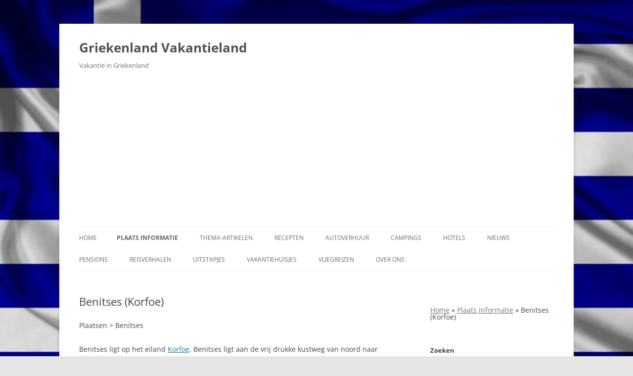

--- FILE ---
content_type: text/html; charset=UTF-8
request_url: https://griekenlandvakantieland.nl/plaats-informatie-griekenland/benitses-korfoe/
body_size: 27927
content:
<!DOCTYPE html>
<html dir="ltr" lang="nl-NL" prefix="og: https://ogp.me/ns#">
<head>
<meta charset="UTF-8" />
<meta name="viewport" content="width=device-width, initial-scale=1.0" />
<title>Benitses (Korfoe) | Griekenland Vakantieland</title>
<link rel="profile" href="https://gmpg.org/xfn/11" />
<link rel="pingback" href="https://griekenlandvakantieland.nl/xmlrpc.php">

		<!-- All in One SEO 4.9.3 - aioseo.com -->
	<meta name="description" content="Plaatsen &gt; Benitses Benitses ligt op het eiland Korfoe. Benitses ligt aan de vrij drukke kustweg van noord naar zuid, ten zuiden van Gastouri en ten noorden van Agios Ioannis Peristeron op 13 km van Korfoe-stad (Kerkya ). Benitses is een kleine badplaats aan de voet van steile en dichtbegroeide heuvels aan de oostkust van" />
	<meta name="robots" content="max-image-preview:large" />
	<meta name="msvalidate.01" content="3901E6B522B3EA1CB1BBD5B7EAB8D288" />
	<link rel="canonical" href="https://griekenlandvakantieland.nl/plaats-informatie-griekenland/benitses-korfoe/" />
	<meta name="generator" content="All in One SEO (AIOSEO) 4.9.3" />
		<meta property="og:locale" content="nl_NL" />
		<meta property="og:site_name" content="Griekenland Vakantieland | Vakantie in Griekenland" />
		<meta property="og:type" content="article" />
		<meta property="og:title" content="Benitses (Korfoe) | Griekenland Vakantieland" />
		<meta property="og:description" content="Plaatsen &gt; Benitses Benitses ligt op het eiland Korfoe. Benitses ligt aan de vrij drukke kustweg van noord naar zuid, ten zuiden van Gastouri en ten noorden van Agios Ioannis Peristeron op 13 km van Korfoe-stad (Kerkya ). Benitses is een kleine badplaats aan de voet van steile en dichtbegroeide heuvels aan de oostkust van" />
		<meta property="og:url" content="https://griekenlandvakantieland.nl/plaats-informatie-griekenland/benitses-korfoe/" />
		<meta property="og:image" content="https://www.griekenlandvakantieland.nl/wp-content/uploads/2017/01/griekse-vlag.jpg" />
		<meta property="og:image:secure_url" content="https://www.griekenlandvakantieland.nl/wp-content/uploads/2017/01/griekse-vlag.jpg" />
		<meta property="article:published_time" content="2017-01-09T20:51:00+00:00" />
		<meta property="article:modified_time" content="2024-09-06T08:53:48+00:00" />
		<meta name="twitter:card" content="summary" />
		<meta name="twitter:title" content="Benitses (Korfoe) | Griekenland Vakantieland" />
		<meta name="twitter:description" content="Plaatsen &gt; Benitses Benitses ligt op het eiland Korfoe. Benitses ligt aan de vrij drukke kustweg van noord naar zuid, ten zuiden van Gastouri en ten noorden van Agios Ioannis Peristeron op 13 km van Korfoe-stad (Kerkya ). Benitses is een kleine badplaats aan de voet van steile en dichtbegroeide heuvels aan de oostkust van" />
		<meta name="twitter:image" content="https://www.griekenlandvakantieland.nl/wp-content/uploads/2017/01/griekse-vlag.jpg" />
		<script type="application/ld+json" class="aioseo-schema">
			{"@context":"https:\/\/schema.org","@graph":[{"@type":"BreadcrumbList","@id":"https:\/\/griekenlandvakantieland.nl\/plaats-informatie-griekenland\/benitses-korfoe\/#breadcrumblist","itemListElement":[{"@type":"ListItem","@id":"https:\/\/griekenlandvakantieland.nl#listItem","position":1,"name":"Home","item":"https:\/\/griekenlandvakantieland.nl","nextItem":{"@type":"ListItem","@id":"https:\/\/griekenlandvakantieland.nl\/plaats-informatie-griekenland\/#listItem","name":"Plaats informatie"}},{"@type":"ListItem","@id":"https:\/\/griekenlandvakantieland.nl\/plaats-informatie-griekenland\/#listItem","position":2,"name":"Plaats informatie","item":"https:\/\/griekenlandvakantieland.nl\/plaats-informatie-griekenland\/","nextItem":{"@type":"ListItem","@id":"https:\/\/griekenlandvakantieland.nl\/plaats-informatie-griekenland\/benitses-korfoe\/#listItem","name":"Benitses (Korfoe)"},"previousItem":{"@type":"ListItem","@id":"https:\/\/griekenlandvakantieland.nl#listItem","name":"Home"}},{"@type":"ListItem","@id":"https:\/\/griekenlandvakantieland.nl\/plaats-informatie-griekenland\/benitses-korfoe\/#listItem","position":3,"name":"Benitses (Korfoe)","previousItem":{"@type":"ListItem","@id":"https:\/\/griekenlandvakantieland.nl\/plaats-informatie-griekenland\/#listItem","name":"Plaats informatie"}}]},{"@type":"Organization","@id":"https:\/\/griekenlandvakantieland.nl\/#organization","name":"Verasec","description":"Vakantie in Griekenland","url":"https:\/\/griekenlandvakantieland.nl\/","logo":{"@type":"ImageObject","url":"https:\/\/www.griekenlandvakantieland.nl\/wp-content\/uploads\/2017\/01\/griekse-vlag.jpg","@id":"https:\/\/griekenlandvakantieland.nl\/plaats-informatie-griekenland\/benitses-korfoe\/#organizationLogo"},"image":{"@id":"https:\/\/griekenlandvakantieland.nl\/plaats-informatie-griekenland\/benitses-korfoe\/#organizationLogo"}},{"@type":"WebPage","@id":"https:\/\/griekenlandvakantieland.nl\/plaats-informatie-griekenland\/benitses-korfoe\/#webpage","url":"https:\/\/griekenlandvakantieland.nl\/plaats-informatie-griekenland\/benitses-korfoe\/","name":"Benitses (Korfoe) | Griekenland Vakantieland","description":"Plaatsen > Benitses Benitses ligt op het eiland Korfoe. Benitses ligt aan de vrij drukke kustweg van noord naar zuid, ten zuiden van Gastouri en ten noorden van Agios Ioannis Peristeron op 13 km van Korfoe-stad (Kerkya ). Benitses is een kleine badplaats aan de voet van steile en dichtbegroeide heuvels aan de oostkust van","inLanguage":"nl-NL","isPartOf":{"@id":"https:\/\/griekenlandvakantieland.nl\/#website"},"breadcrumb":{"@id":"https:\/\/griekenlandvakantieland.nl\/plaats-informatie-griekenland\/benitses-korfoe\/#breadcrumblist"},"datePublished":"2017-01-09T20:51:00+01:00","dateModified":"2024-09-06T09:53:48+01:00"},{"@type":"WebSite","@id":"https:\/\/griekenlandvakantieland.nl\/#website","url":"https:\/\/griekenlandvakantieland.nl\/","name":"Griekenland Vakantieland","description":"Vakantie in Griekenland","inLanguage":"nl-NL","publisher":{"@id":"https:\/\/griekenlandvakantieland.nl\/#organization"}}]}
		</script>
		<!-- All in One SEO -->

<!-- Google tag (gtag.js) toestemmingsmodus dataLayer toegevoegd door Site Kit -->
<script type="text/javascript" id="google_gtagjs-js-consent-mode-data-layer">
/* <![CDATA[ */
window.dataLayer = window.dataLayer || [];function gtag(){dataLayer.push(arguments);}
gtag('consent', 'default', {"ad_personalization":"denied","ad_storage":"denied","ad_user_data":"denied","analytics_storage":"denied","functionality_storage":"denied","security_storage":"denied","personalization_storage":"denied","region":["AT","BE","BG","CH","CY","CZ","DE","DK","EE","ES","FI","FR","GB","GR","HR","HU","IE","IS","IT","LI","LT","LU","LV","MT","NL","NO","PL","PT","RO","SE","SI","SK"],"wait_for_update":500});
window._googlesitekitConsentCategoryMap = {"statistics":["analytics_storage"],"marketing":["ad_storage","ad_user_data","ad_personalization"],"functional":["functionality_storage","security_storage"],"preferences":["personalization_storage"]};
window._googlesitekitConsents = {"ad_personalization":"denied","ad_storage":"denied","ad_user_data":"denied","analytics_storage":"denied","functionality_storage":"denied","security_storage":"denied","personalization_storage":"denied","region":["AT","BE","BG","CH","CY","CZ","DE","DK","EE","ES","FI","FR","GB","GR","HR","HU","IE","IS","IT","LI","LT","LU","LV","MT","NL","NO","PL","PT","RO","SE","SI","SK"],"wait_for_update":500};
/* ]]> */
</script>
<!-- Einde Google tag (gtag.js) toestemmingsmodus dataLayer toegevoegd door Site Kit -->
<link rel='dns-prefetch' href='//www.googletagmanager.com' />
<link rel='dns-prefetch' href='//pagead2.googlesyndication.com' />
<link rel='dns-prefetch' href='//fundingchoicesmessages.google.com' />
<link rel="alternate" type="application/rss+xml" title="Griekenland Vakantieland &raquo; feed" href="https://griekenlandvakantieland.nl/feed/" />
<link rel="alternate" type="application/rss+xml" title="Griekenland Vakantieland &raquo; reacties feed" href="https://griekenlandvakantieland.nl/comments/feed/" />
<link rel="alternate" type="application/rss+xml" title="Griekenland Vakantieland &raquo; Benitses (Korfoe) reacties feed" href="https://griekenlandvakantieland.nl/plaats-informatie-griekenland/benitses-korfoe/feed/" />
<link rel="alternate" title="oEmbed (JSON)" type="application/json+oembed" href="https://griekenlandvakantieland.nl/wp-json/oembed/1.0/embed?url=https%3A%2F%2Fgriekenlandvakantieland.nl%2Fplaats-informatie-griekenland%2Fbenitses-korfoe%2F" />
<link rel="alternate" title="oEmbed (XML)" type="text/xml+oembed" href="https://griekenlandvakantieland.nl/wp-json/oembed/1.0/embed?url=https%3A%2F%2Fgriekenlandvakantieland.nl%2Fplaats-informatie-griekenland%2Fbenitses-korfoe%2F&#038;format=xml" />
<style id='wp-img-auto-sizes-contain-inline-css' type='text/css'>
img:is([sizes=auto i],[sizes^="auto," i]){contain-intrinsic-size:3000px 1500px}
/*# sourceURL=wp-img-auto-sizes-contain-inline-css */
</style>
<style id='wp-emoji-styles-inline-css' type='text/css'>

	img.wp-smiley, img.emoji {
		display: inline !important;
		border: none !important;
		box-shadow: none !important;
		height: 1em !important;
		width: 1em !important;
		margin: 0 0.07em !important;
		vertical-align: -0.1em !important;
		background: none !important;
		padding: 0 !important;
	}
/*# sourceURL=wp-emoji-styles-inline-css */
</style>
<style id='wp-block-library-inline-css' type='text/css'>
:root{--wp-block-synced-color:#7a00df;--wp-block-synced-color--rgb:122,0,223;--wp-bound-block-color:var(--wp-block-synced-color);--wp-editor-canvas-background:#ddd;--wp-admin-theme-color:#007cba;--wp-admin-theme-color--rgb:0,124,186;--wp-admin-theme-color-darker-10:#006ba1;--wp-admin-theme-color-darker-10--rgb:0,107,160.5;--wp-admin-theme-color-darker-20:#005a87;--wp-admin-theme-color-darker-20--rgb:0,90,135;--wp-admin-border-width-focus:2px}@media (min-resolution:192dpi){:root{--wp-admin-border-width-focus:1.5px}}.wp-element-button{cursor:pointer}:root .has-very-light-gray-background-color{background-color:#eee}:root .has-very-dark-gray-background-color{background-color:#313131}:root .has-very-light-gray-color{color:#eee}:root .has-very-dark-gray-color{color:#313131}:root .has-vivid-green-cyan-to-vivid-cyan-blue-gradient-background{background:linear-gradient(135deg,#00d084,#0693e3)}:root .has-purple-crush-gradient-background{background:linear-gradient(135deg,#34e2e4,#4721fb 50%,#ab1dfe)}:root .has-hazy-dawn-gradient-background{background:linear-gradient(135deg,#faaca8,#dad0ec)}:root .has-subdued-olive-gradient-background{background:linear-gradient(135deg,#fafae1,#67a671)}:root .has-atomic-cream-gradient-background{background:linear-gradient(135deg,#fdd79a,#004a59)}:root .has-nightshade-gradient-background{background:linear-gradient(135deg,#330968,#31cdcf)}:root .has-midnight-gradient-background{background:linear-gradient(135deg,#020381,#2874fc)}:root{--wp--preset--font-size--normal:16px;--wp--preset--font-size--huge:42px}.has-regular-font-size{font-size:1em}.has-larger-font-size{font-size:2.625em}.has-normal-font-size{font-size:var(--wp--preset--font-size--normal)}.has-huge-font-size{font-size:var(--wp--preset--font-size--huge)}.has-text-align-center{text-align:center}.has-text-align-left{text-align:left}.has-text-align-right{text-align:right}.has-fit-text{white-space:nowrap!important}#end-resizable-editor-section{display:none}.aligncenter{clear:both}.items-justified-left{justify-content:flex-start}.items-justified-center{justify-content:center}.items-justified-right{justify-content:flex-end}.items-justified-space-between{justify-content:space-between}.screen-reader-text{border:0;clip-path:inset(50%);height:1px;margin:-1px;overflow:hidden;padding:0;position:absolute;width:1px;word-wrap:normal!important}.screen-reader-text:focus{background-color:#ddd;clip-path:none;color:#444;display:block;font-size:1em;height:auto;left:5px;line-height:normal;padding:15px 23px 14px;text-decoration:none;top:5px;width:auto;z-index:100000}html :where(.has-border-color){border-style:solid}html :where([style*=border-top-color]){border-top-style:solid}html :where([style*=border-right-color]){border-right-style:solid}html :where([style*=border-bottom-color]){border-bottom-style:solid}html :where([style*=border-left-color]){border-left-style:solid}html :where([style*=border-width]){border-style:solid}html :where([style*=border-top-width]){border-top-style:solid}html :where([style*=border-right-width]){border-right-style:solid}html :where([style*=border-bottom-width]){border-bottom-style:solid}html :where([style*=border-left-width]){border-left-style:solid}html :where(img[class*=wp-image-]){height:auto;max-width:100%}:where(figure){margin:0 0 1em}html :where(.is-position-sticky){--wp-admin--admin-bar--position-offset:var(--wp-admin--admin-bar--height,0px)}@media screen and (max-width:600px){html :where(.is-position-sticky){--wp-admin--admin-bar--position-offset:0px}}

/*# sourceURL=wp-block-library-inline-css */
</style><style id='wp-block-search-inline-css' type='text/css'>
.wp-block-search__button{margin-left:10px;word-break:normal}.wp-block-search__button.has-icon{line-height:0}.wp-block-search__button svg{height:1.25em;min-height:24px;min-width:24px;width:1.25em;fill:currentColor;vertical-align:text-bottom}:where(.wp-block-search__button){border:1px solid #ccc;padding:6px 10px}.wp-block-search__inside-wrapper{display:flex;flex:auto;flex-wrap:nowrap;max-width:100%}.wp-block-search__label{width:100%}.wp-block-search.wp-block-search__button-only .wp-block-search__button{box-sizing:border-box;display:flex;flex-shrink:0;justify-content:center;margin-left:0;max-width:100%}.wp-block-search.wp-block-search__button-only .wp-block-search__inside-wrapper{min-width:0!important;transition-property:width}.wp-block-search.wp-block-search__button-only .wp-block-search__input{flex-basis:100%;transition-duration:.3s}.wp-block-search.wp-block-search__button-only.wp-block-search__searchfield-hidden,.wp-block-search.wp-block-search__button-only.wp-block-search__searchfield-hidden .wp-block-search__inside-wrapper{overflow:hidden}.wp-block-search.wp-block-search__button-only.wp-block-search__searchfield-hidden .wp-block-search__input{border-left-width:0!important;border-right-width:0!important;flex-basis:0;flex-grow:0;margin:0;min-width:0!important;padding-left:0!important;padding-right:0!important;width:0!important}:where(.wp-block-search__input){appearance:none;border:1px solid #949494;flex-grow:1;font-family:inherit;font-size:inherit;font-style:inherit;font-weight:inherit;letter-spacing:inherit;line-height:inherit;margin-left:0;margin-right:0;min-width:3rem;padding:8px;text-decoration:unset!important;text-transform:inherit}:where(.wp-block-search__button-inside .wp-block-search__inside-wrapper){background-color:#fff;border:1px solid #949494;box-sizing:border-box;padding:4px}:where(.wp-block-search__button-inside .wp-block-search__inside-wrapper) .wp-block-search__input{border:none;border-radius:0;padding:0 4px}:where(.wp-block-search__button-inside .wp-block-search__inside-wrapper) .wp-block-search__input:focus{outline:none}:where(.wp-block-search__button-inside .wp-block-search__inside-wrapper) :where(.wp-block-search__button){padding:4px 8px}.wp-block-search.aligncenter .wp-block-search__inside-wrapper{margin:auto}.wp-block[data-align=right] .wp-block-search.wp-block-search__button-only .wp-block-search__inside-wrapper{float:right}
/*# sourceURL=https://griekenlandvakantieland.nl/wp-includes/blocks/search/style.min.css */
</style>
<style id='wp-block-search-theme-inline-css' type='text/css'>
.wp-block-search .wp-block-search__label{font-weight:700}.wp-block-search__button{border:1px solid #ccc;padding:.375em .625em}
/*# sourceURL=https://griekenlandvakantieland.nl/wp-includes/blocks/search/theme.min.css */
</style>
<style id='wp-block-paragraph-inline-css' type='text/css'>
.is-small-text{font-size:.875em}.is-regular-text{font-size:1em}.is-large-text{font-size:2.25em}.is-larger-text{font-size:3em}.has-drop-cap:not(:focus):first-letter{float:left;font-size:8.4em;font-style:normal;font-weight:100;line-height:.68;margin:.05em .1em 0 0;text-transform:uppercase}body.rtl .has-drop-cap:not(:focus):first-letter{float:none;margin-left:.1em}p.has-drop-cap.has-background{overflow:hidden}:root :where(p.has-background){padding:1.25em 2.375em}:where(p.has-text-color:not(.has-link-color)) a{color:inherit}p.has-text-align-left[style*="writing-mode:vertical-lr"],p.has-text-align-right[style*="writing-mode:vertical-rl"]{rotate:180deg}
/*# sourceURL=https://griekenlandvakantieland.nl/wp-includes/blocks/paragraph/style.min.css */
</style>
<style id='global-styles-inline-css' type='text/css'>
:root{--wp--preset--aspect-ratio--square: 1;--wp--preset--aspect-ratio--4-3: 4/3;--wp--preset--aspect-ratio--3-4: 3/4;--wp--preset--aspect-ratio--3-2: 3/2;--wp--preset--aspect-ratio--2-3: 2/3;--wp--preset--aspect-ratio--16-9: 16/9;--wp--preset--aspect-ratio--9-16: 9/16;--wp--preset--color--black: #000000;--wp--preset--color--cyan-bluish-gray: #abb8c3;--wp--preset--color--white: #fff;--wp--preset--color--pale-pink: #f78da7;--wp--preset--color--vivid-red: #cf2e2e;--wp--preset--color--luminous-vivid-orange: #ff6900;--wp--preset--color--luminous-vivid-amber: #fcb900;--wp--preset--color--light-green-cyan: #7bdcb5;--wp--preset--color--vivid-green-cyan: #00d084;--wp--preset--color--pale-cyan-blue: #8ed1fc;--wp--preset--color--vivid-cyan-blue: #0693e3;--wp--preset--color--vivid-purple: #9b51e0;--wp--preset--color--blue: #21759b;--wp--preset--color--dark-gray: #444;--wp--preset--color--medium-gray: #9f9f9f;--wp--preset--color--light-gray: #e6e6e6;--wp--preset--gradient--vivid-cyan-blue-to-vivid-purple: linear-gradient(135deg,rgb(6,147,227) 0%,rgb(155,81,224) 100%);--wp--preset--gradient--light-green-cyan-to-vivid-green-cyan: linear-gradient(135deg,rgb(122,220,180) 0%,rgb(0,208,130) 100%);--wp--preset--gradient--luminous-vivid-amber-to-luminous-vivid-orange: linear-gradient(135deg,rgb(252,185,0) 0%,rgb(255,105,0) 100%);--wp--preset--gradient--luminous-vivid-orange-to-vivid-red: linear-gradient(135deg,rgb(255,105,0) 0%,rgb(207,46,46) 100%);--wp--preset--gradient--very-light-gray-to-cyan-bluish-gray: linear-gradient(135deg,rgb(238,238,238) 0%,rgb(169,184,195) 100%);--wp--preset--gradient--cool-to-warm-spectrum: linear-gradient(135deg,rgb(74,234,220) 0%,rgb(151,120,209) 20%,rgb(207,42,186) 40%,rgb(238,44,130) 60%,rgb(251,105,98) 80%,rgb(254,248,76) 100%);--wp--preset--gradient--blush-light-purple: linear-gradient(135deg,rgb(255,206,236) 0%,rgb(152,150,240) 100%);--wp--preset--gradient--blush-bordeaux: linear-gradient(135deg,rgb(254,205,165) 0%,rgb(254,45,45) 50%,rgb(107,0,62) 100%);--wp--preset--gradient--luminous-dusk: linear-gradient(135deg,rgb(255,203,112) 0%,rgb(199,81,192) 50%,rgb(65,88,208) 100%);--wp--preset--gradient--pale-ocean: linear-gradient(135deg,rgb(255,245,203) 0%,rgb(182,227,212) 50%,rgb(51,167,181) 100%);--wp--preset--gradient--electric-grass: linear-gradient(135deg,rgb(202,248,128) 0%,rgb(113,206,126) 100%);--wp--preset--gradient--midnight: linear-gradient(135deg,rgb(2,3,129) 0%,rgb(40,116,252) 100%);--wp--preset--font-size--small: 13px;--wp--preset--font-size--medium: 20px;--wp--preset--font-size--large: 36px;--wp--preset--font-size--x-large: 42px;--wp--preset--spacing--20: 0.44rem;--wp--preset--spacing--30: 0.67rem;--wp--preset--spacing--40: 1rem;--wp--preset--spacing--50: 1.5rem;--wp--preset--spacing--60: 2.25rem;--wp--preset--spacing--70: 3.38rem;--wp--preset--spacing--80: 5.06rem;--wp--preset--shadow--natural: 6px 6px 9px rgba(0, 0, 0, 0.2);--wp--preset--shadow--deep: 12px 12px 50px rgba(0, 0, 0, 0.4);--wp--preset--shadow--sharp: 6px 6px 0px rgba(0, 0, 0, 0.2);--wp--preset--shadow--outlined: 6px 6px 0px -3px rgb(255, 255, 255), 6px 6px rgb(0, 0, 0);--wp--preset--shadow--crisp: 6px 6px 0px rgb(0, 0, 0);}:where(.is-layout-flex){gap: 0.5em;}:where(.is-layout-grid){gap: 0.5em;}body .is-layout-flex{display: flex;}.is-layout-flex{flex-wrap: wrap;align-items: center;}.is-layout-flex > :is(*, div){margin: 0;}body .is-layout-grid{display: grid;}.is-layout-grid > :is(*, div){margin: 0;}:where(.wp-block-columns.is-layout-flex){gap: 2em;}:where(.wp-block-columns.is-layout-grid){gap: 2em;}:where(.wp-block-post-template.is-layout-flex){gap: 1.25em;}:where(.wp-block-post-template.is-layout-grid){gap: 1.25em;}.has-black-color{color: var(--wp--preset--color--black) !important;}.has-cyan-bluish-gray-color{color: var(--wp--preset--color--cyan-bluish-gray) !important;}.has-white-color{color: var(--wp--preset--color--white) !important;}.has-pale-pink-color{color: var(--wp--preset--color--pale-pink) !important;}.has-vivid-red-color{color: var(--wp--preset--color--vivid-red) !important;}.has-luminous-vivid-orange-color{color: var(--wp--preset--color--luminous-vivid-orange) !important;}.has-luminous-vivid-amber-color{color: var(--wp--preset--color--luminous-vivid-amber) !important;}.has-light-green-cyan-color{color: var(--wp--preset--color--light-green-cyan) !important;}.has-vivid-green-cyan-color{color: var(--wp--preset--color--vivid-green-cyan) !important;}.has-pale-cyan-blue-color{color: var(--wp--preset--color--pale-cyan-blue) !important;}.has-vivid-cyan-blue-color{color: var(--wp--preset--color--vivid-cyan-blue) !important;}.has-vivid-purple-color{color: var(--wp--preset--color--vivid-purple) !important;}.has-black-background-color{background-color: var(--wp--preset--color--black) !important;}.has-cyan-bluish-gray-background-color{background-color: var(--wp--preset--color--cyan-bluish-gray) !important;}.has-white-background-color{background-color: var(--wp--preset--color--white) !important;}.has-pale-pink-background-color{background-color: var(--wp--preset--color--pale-pink) !important;}.has-vivid-red-background-color{background-color: var(--wp--preset--color--vivid-red) !important;}.has-luminous-vivid-orange-background-color{background-color: var(--wp--preset--color--luminous-vivid-orange) !important;}.has-luminous-vivid-amber-background-color{background-color: var(--wp--preset--color--luminous-vivid-amber) !important;}.has-light-green-cyan-background-color{background-color: var(--wp--preset--color--light-green-cyan) !important;}.has-vivid-green-cyan-background-color{background-color: var(--wp--preset--color--vivid-green-cyan) !important;}.has-pale-cyan-blue-background-color{background-color: var(--wp--preset--color--pale-cyan-blue) !important;}.has-vivid-cyan-blue-background-color{background-color: var(--wp--preset--color--vivid-cyan-blue) !important;}.has-vivid-purple-background-color{background-color: var(--wp--preset--color--vivid-purple) !important;}.has-black-border-color{border-color: var(--wp--preset--color--black) !important;}.has-cyan-bluish-gray-border-color{border-color: var(--wp--preset--color--cyan-bluish-gray) !important;}.has-white-border-color{border-color: var(--wp--preset--color--white) !important;}.has-pale-pink-border-color{border-color: var(--wp--preset--color--pale-pink) !important;}.has-vivid-red-border-color{border-color: var(--wp--preset--color--vivid-red) !important;}.has-luminous-vivid-orange-border-color{border-color: var(--wp--preset--color--luminous-vivid-orange) !important;}.has-luminous-vivid-amber-border-color{border-color: var(--wp--preset--color--luminous-vivid-amber) !important;}.has-light-green-cyan-border-color{border-color: var(--wp--preset--color--light-green-cyan) !important;}.has-vivid-green-cyan-border-color{border-color: var(--wp--preset--color--vivid-green-cyan) !important;}.has-pale-cyan-blue-border-color{border-color: var(--wp--preset--color--pale-cyan-blue) !important;}.has-vivid-cyan-blue-border-color{border-color: var(--wp--preset--color--vivid-cyan-blue) !important;}.has-vivid-purple-border-color{border-color: var(--wp--preset--color--vivid-purple) !important;}.has-vivid-cyan-blue-to-vivid-purple-gradient-background{background: var(--wp--preset--gradient--vivid-cyan-blue-to-vivid-purple) !important;}.has-light-green-cyan-to-vivid-green-cyan-gradient-background{background: var(--wp--preset--gradient--light-green-cyan-to-vivid-green-cyan) !important;}.has-luminous-vivid-amber-to-luminous-vivid-orange-gradient-background{background: var(--wp--preset--gradient--luminous-vivid-amber-to-luminous-vivid-orange) !important;}.has-luminous-vivid-orange-to-vivid-red-gradient-background{background: var(--wp--preset--gradient--luminous-vivid-orange-to-vivid-red) !important;}.has-very-light-gray-to-cyan-bluish-gray-gradient-background{background: var(--wp--preset--gradient--very-light-gray-to-cyan-bluish-gray) !important;}.has-cool-to-warm-spectrum-gradient-background{background: var(--wp--preset--gradient--cool-to-warm-spectrum) !important;}.has-blush-light-purple-gradient-background{background: var(--wp--preset--gradient--blush-light-purple) !important;}.has-blush-bordeaux-gradient-background{background: var(--wp--preset--gradient--blush-bordeaux) !important;}.has-luminous-dusk-gradient-background{background: var(--wp--preset--gradient--luminous-dusk) !important;}.has-pale-ocean-gradient-background{background: var(--wp--preset--gradient--pale-ocean) !important;}.has-electric-grass-gradient-background{background: var(--wp--preset--gradient--electric-grass) !important;}.has-midnight-gradient-background{background: var(--wp--preset--gradient--midnight) !important;}.has-small-font-size{font-size: var(--wp--preset--font-size--small) !important;}.has-medium-font-size{font-size: var(--wp--preset--font-size--medium) !important;}.has-large-font-size{font-size: var(--wp--preset--font-size--large) !important;}.has-x-large-font-size{font-size: var(--wp--preset--font-size--x-large) !important;}
/*# sourceURL=global-styles-inline-css */
</style>

<style id='classic-theme-styles-inline-css' type='text/css'>
/*! This file is auto-generated */
.wp-block-button__link{color:#fff;background-color:#32373c;border-radius:9999px;box-shadow:none;text-decoration:none;padding:calc(.667em + 2px) calc(1.333em + 2px);font-size:1.125em}.wp-block-file__button{background:#32373c;color:#fff;text-decoration:none}
/*# sourceURL=/wp-includes/css/classic-themes.min.css */
</style>
<link rel='stylesheet' id='ccchildpagescss-css' href='https://griekenlandvakantieland.nl/wp-content/plugins/cc-child-pages/includes/css/styles.css?ver=1.43' type='text/css' media='all' />
<link rel='stylesheet' id='ccchildpagesskincss-css' href='https://griekenlandvakantieland.nl/wp-content/plugins/cc-child-pages/includes/css/skins.css?ver=1.43' type='text/css' media='all' />
<link rel='stylesheet' id='twentytwelve-fonts-css' href='https://griekenlandvakantieland.nl/wp-content/themes/twentytwelve/fonts/font-open-sans.css?ver=20230328' type='text/css' media='all' />
<link rel='stylesheet' id='twentytwelve-style-css' href='https://griekenlandvakantieland.nl/wp-content/themes/twentytwelve/style.css?ver=20251202' type='text/css' media='all' />
<link rel='stylesheet' id='twentytwelve-block-style-css' href='https://griekenlandvakantieland.nl/wp-content/themes/twentytwelve/css/blocks.css?ver=20251031' type='text/css' media='all' />
<script type="text/javascript" src="https://griekenlandvakantieland.nl/wp-includes/js/jquery/jquery.min.js?ver=3.7.1" id="jquery-core-js"></script>
<script type="text/javascript" src="https://griekenlandvakantieland.nl/wp-includes/js/jquery/jquery-migrate.min.js?ver=3.4.1" id="jquery-migrate-js"></script>
<script type="text/javascript" src="https://griekenlandvakantieland.nl/wp-content/themes/twentytwelve/js/navigation.js?ver=20250303" id="twentytwelve-navigation-js" defer="defer" data-wp-strategy="defer"></script>

<!-- Google tag (gtag.js) snippet toegevoegd door Site Kit -->
<!-- Google Analytics snippet toegevoegd door Site Kit -->
<script type="text/javascript" src="https://www.googletagmanager.com/gtag/js?id=GT-K466PTJQ" id="google_gtagjs-js" async></script>
<script type="text/javascript" id="google_gtagjs-js-after">
/* <![CDATA[ */
window.dataLayer = window.dataLayer || [];function gtag(){dataLayer.push(arguments);}
gtag("set","linker",{"domains":["griekenlandvakantieland.nl"]});
gtag("js", new Date());
gtag("set", "developer_id.dZTNiMT", true);
gtag("config", "GT-K466PTJQ");
//# sourceURL=google_gtagjs-js-after
/* ]]> */
</script>
<link rel="https://api.w.org/" href="https://griekenlandvakantieland.nl/wp-json/" /><link rel="alternate" title="JSON" type="application/json" href="https://griekenlandvakantieland.nl/wp-json/wp/v2/pages/45" /><link rel="EditURI" type="application/rsd+xml" title="RSD" href="https://griekenlandvakantieland.nl/xmlrpc.php?rsd" />
<meta name="generator" content="WordPress 6.9" />
<link rel='shortlink' href='https://griekenlandvakantieland.nl/?p=45' />
<meta name="generator" content="Site Kit by Google 1.170.0" />
<!-- Google AdSense meta tags toegevoegd door Site Kit -->
<meta name="google-adsense-platform-account" content="ca-host-pub-2644536267352236">
<meta name="google-adsense-platform-domain" content="sitekit.withgoogle.com">
<!-- Einde Google AdSense meta tags toegevoegd door Site Kit -->
<style type="text/css">.recentcomments a{display:inline !important;padding:0 !important;margin:0 !important;}</style><style type="text/css" id="custom-background-css">
body.custom-background { background-image: url("https://www.griekenlandvakantieland.nl/wp-content/uploads/2017/01/griekse-vlag.jpg"); background-position: left top; background-size: cover; background-repeat: no-repeat; background-attachment: fixed; }
</style>
	
<!-- Google Tag Manager snippet toegevoegd door Site Kit -->
<script type="text/javascript">
/* <![CDATA[ */

			( function( w, d, s, l, i ) {
				w[l] = w[l] || [];
				w[l].push( {'gtm.start': new Date().getTime(), event: 'gtm.js'} );
				var f = d.getElementsByTagName( s )[0],
					j = d.createElement( s ), dl = l != 'dataLayer' ? '&l=' + l : '';
				j.async = true;
				j.src = 'https://www.googletagmanager.com/gtm.js?id=' + i + dl;
				f.parentNode.insertBefore( j, f );
			} )( window, document, 'script', 'dataLayer', 'GTM-MLSNN73Z' );
			
/* ]]> */
</script>

<!-- Einde Google Tag Manager snippet toegevoegd door Site Kit -->

<!-- Google AdSense snippet toegevoegd door Site Kit -->
<script type="text/javascript" async="async" src="https://pagead2.googlesyndication.com/pagead/js/adsbygoogle.js?client=ca-pub-1135427075223636&amp;host=ca-host-pub-2644536267352236" crossorigin="anonymous"></script>

<!-- Einde Google AdSense snippet toegevoegd door Site Kit -->

<!-- Google AdSense Ad Blocking Recovery snippet toegevoegd door Site Kit -->
<script async src="https://fundingchoicesmessages.google.com/i/pub-1135427075223636?ers=1" nonce="jDaszJTmeYKn_1Bcv8w4FA"></script><script nonce="jDaszJTmeYKn_1Bcv8w4FA">(function() {function signalGooglefcPresent() {if (!window.frames['googlefcPresent']) {if (document.body) {const iframe = document.createElement('iframe'); iframe.style = 'width: 0; height: 0; border: none; z-index: -1000; left: -1000px; top: -1000px;'; iframe.style.display = 'none'; iframe.name = 'googlefcPresent'; document.body.appendChild(iframe);} else {setTimeout(signalGooglefcPresent, 0);}}}signalGooglefcPresent();})();</script>
<!-- Google AdSense Ad Blocking Recovery snippet toegevoegd door Site Kit -->

<!-- Google AdSense Ad Blocking Recovery Error Protection snippet toegevoegd door Site Kit -->
<script>(function(){'use strict';function aa(a){var b=0;return function(){return b<a.length?{done:!1,value:a[b++]}:{done:!0}}}var ba="function"==typeof Object.defineProperties?Object.defineProperty:function(a,b,c){if(a==Array.prototype||a==Object.prototype)return a;a[b]=c.value;return a};
function ca(a){a=["object"==typeof globalThis&&globalThis,a,"object"==typeof window&&window,"object"==typeof self&&self,"object"==typeof global&&global];for(var b=0;b<a.length;++b){var c=a[b];if(c&&c.Math==Math)return c}throw Error("Cannot find global object");}var da=ca(this);function k(a,b){if(b)a:{var c=da;a=a.split(".");for(var d=0;d<a.length-1;d++){var e=a[d];if(!(e in c))break a;c=c[e]}a=a[a.length-1];d=c[a];b=b(d);b!=d&&null!=b&&ba(c,a,{configurable:!0,writable:!0,value:b})}}
function ea(a){return a.raw=a}function m(a){var b="undefined"!=typeof Symbol&&Symbol.iterator&&a[Symbol.iterator];if(b)return b.call(a);if("number"==typeof a.length)return{next:aa(a)};throw Error(String(a)+" is not an iterable or ArrayLike");}function fa(a){for(var b,c=[];!(b=a.next()).done;)c.push(b.value);return c}var ha="function"==typeof Object.create?Object.create:function(a){function b(){}b.prototype=a;return new b},n;
if("function"==typeof Object.setPrototypeOf)n=Object.setPrototypeOf;else{var q;a:{var ia={a:!0},ja={};try{ja.__proto__=ia;q=ja.a;break a}catch(a){}q=!1}n=q?function(a,b){a.__proto__=b;if(a.__proto__!==b)throw new TypeError(a+" is not extensible");return a}:null}var ka=n;
function r(a,b){a.prototype=ha(b.prototype);a.prototype.constructor=a;if(ka)ka(a,b);else for(var c in b)if("prototype"!=c)if(Object.defineProperties){var d=Object.getOwnPropertyDescriptor(b,c);d&&Object.defineProperty(a,c,d)}else a[c]=b[c];a.A=b.prototype}function la(){for(var a=Number(this),b=[],c=a;c<arguments.length;c++)b[c-a]=arguments[c];return b}k("Number.MAX_SAFE_INTEGER",function(){return 9007199254740991});
k("Number.isFinite",function(a){return a?a:function(b){return"number"!==typeof b?!1:!isNaN(b)&&Infinity!==b&&-Infinity!==b}});k("Number.isInteger",function(a){return a?a:function(b){return Number.isFinite(b)?b===Math.floor(b):!1}});k("Number.isSafeInteger",function(a){return a?a:function(b){return Number.isInteger(b)&&Math.abs(b)<=Number.MAX_SAFE_INTEGER}});
k("Math.trunc",function(a){return a?a:function(b){b=Number(b);if(isNaN(b)||Infinity===b||-Infinity===b||0===b)return b;var c=Math.floor(Math.abs(b));return 0>b?-c:c}});k("Object.is",function(a){return a?a:function(b,c){return b===c?0!==b||1/b===1/c:b!==b&&c!==c}});k("Array.prototype.includes",function(a){return a?a:function(b,c){var d=this;d instanceof String&&(d=String(d));var e=d.length;c=c||0;for(0>c&&(c=Math.max(c+e,0));c<e;c++){var f=d[c];if(f===b||Object.is(f,b))return!0}return!1}});
k("String.prototype.includes",function(a){return a?a:function(b,c){if(null==this)throw new TypeError("The 'this' value for String.prototype.includes must not be null or undefined");if(b instanceof RegExp)throw new TypeError("First argument to String.prototype.includes must not be a regular expression");return-1!==this.indexOf(b,c||0)}});/*

 Copyright The Closure Library Authors.
 SPDX-License-Identifier: Apache-2.0
*/
var t=this||self;function v(a){return a};var w,x;a:{for(var ma=["CLOSURE_FLAGS"],y=t,z=0;z<ma.length;z++)if(y=y[ma[z]],null==y){x=null;break a}x=y}var na=x&&x[610401301];w=null!=na?na:!1;var A,oa=t.navigator;A=oa?oa.userAgentData||null:null;function B(a){return w?A?A.brands.some(function(b){return(b=b.brand)&&-1!=b.indexOf(a)}):!1:!1}function C(a){var b;a:{if(b=t.navigator)if(b=b.userAgent)break a;b=""}return-1!=b.indexOf(a)};function D(){return w?!!A&&0<A.brands.length:!1}function E(){return D()?B("Chromium"):(C("Chrome")||C("CriOS"))&&!(D()?0:C("Edge"))||C("Silk")};var pa=D()?!1:C("Trident")||C("MSIE");!C("Android")||E();E();C("Safari")&&(E()||(D()?0:C("Coast"))||(D()?0:C("Opera"))||(D()?0:C("Edge"))||(D()?B("Microsoft Edge"):C("Edg/"))||D()&&B("Opera"));var qa={},F=null;var ra="undefined"!==typeof Uint8Array,sa=!pa&&"function"===typeof btoa;function G(){return"function"===typeof BigInt};var H=0,I=0;function ta(a){var b=0>a;a=Math.abs(a);var c=a>>>0;a=Math.floor((a-c)/4294967296);b&&(c=m(ua(c,a)),b=c.next().value,a=c.next().value,c=b);H=c>>>0;I=a>>>0}function va(a,b){b>>>=0;a>>>=0;if(2097151>=b)var c=""+(4294967296*b+a);else G()?c=""+(BigInt(b)<<BigInt(32)|BigInt(a)):(c=(a>>>24|b<<8)&16777215,b=b>>16&65535,a=(a&16777215)+6777216*c+6710656*b,c+=8147497*b,b*=2,1E7<=a&&(c+=Math.floor(a/1E7),a%=1E7),1E7<=c&&(b+=Math.floor(c/1E7),c%=1E7),c=b+wa(c)+wa(a));return c}
function wa(a){a=String(a);return"0000000".slice(a.length)+a}function ua(a,b){b=~b;a?a=~a+1:b+=1;return[a,b]};var J;J="function"===typeof Symbol&&"symbol"===typeof Symbol()?Symbol():void 0;var xa=J?function(a,b){a[J]|=b}:function(a,b){void 0!==a.g?a.g|=b:Object.defineProperties(a,{g:{value:b,configurable:!0,writable:!0,enumerable:!1}})},K=J?function(a){return a[J]|0}:function(a){return a.g|0},L=J?function(a){return a[J]}:function(a){return a.g},M=J?function(a,b){a[J]=b;return a}:function(a,b){void 0!==a.g?a.g=b:Object.defineProperties(a,{g:{value:b,configurable:!0,writable:!0,enumerable:!1}});return a};function ya(a,b){M(b,(a|0)&-14591)}function za(a,b){M(b,(a|34)&-14557)}
function Aa(a){a=a>>14&1023;return 0===a?536870912:a};var N={},Ba={};function Ca(a){return!(!a||"object"!==typeof a||a.g!==Ba)}function Da(a){return null!==a&&"object"===typeof a&&!Array.isArray(a)&&a.constructor===Object}function P(a,b,c){if(!Array.isArray(a)||a.length)return!1;var d=K(a);if(d&1)return!0;if(!(b&&(Array.isArray(b)?b.includes(c):b.has(c))))return!1;M(a,d|1);return!0}Object.freeze(new function(){});Object.freeze(new function(){});var Ea=/^-?([1-9][0-9]*|0)(\.[0-9]+)?$/;var Q;function Fa(a,b){Q=b;a=new a(b);Q=void 0;return a}
function R(a,b,c){null==a&&(a=Q);Q=void 0;if(null==a){var d=96;c?(a=[c],d|=512):a=[];b&&(d=d&-16760833|(b&1023)<<14)}else{if(!Array.isArray(a))throw Error();d=K(a);if(d&64)return a;d|=64;if(c&&(d|=512,c!==a[0]))throw Error();a:{c=a;var e=c.length;if(e){var f=e-1;if(Da(c[f])){d|=256;b=f-(+!!(d&512)-1);if(1024<=b)throw Error();d=d&-16760833|(b&1023)<<14;break a}}if(b){b=Math.max(b,e-(+!!(d&512)-1));if(1024<b)throw Error();d=d&-16760833|(b&1023)<<14}}}M(a,d);return a};function Ga(a){switch(typeof a){case "number":return isFinite(a)?a:String(a);case "boolean":return a?1:0;case "object":if(a)if(Array.isArray(a)){if(P(a,void 0,0))return}else if(ra&&null!=a&&a instanceof Uint8Array){if(sa){for(var b="",c=0,d=a.length-10240;c<d;)b+=String.fromCharCode.apply(null,a.subarray(c,c+=10240));b+=String.fromCharCode.apply(null,c?a.subarray(c):a);a=btoa(b)}else{void 0===b&&(b=0);if(!F){F={};c="ABCDEFGHIJKLMNOPQRSTUVWXYZabcdefghijklmnopqrstuvwxyz0123456789".split("");d=["+/=",
"+/","-_=","-_.","-_"];for(var e=0;5>e;e++){var f=c.concat(d[e].split(""));qa[e]=f;for(var g=0;g<f.length;g++){var h=f[g];void 0===F[h]&&(F[h]=g)}}}b=qa[b];c=Array(Math.floor(a.length/3));d=b[64]||"";for(e=f=0;f<a.length-2;f+=3){var l=a[f],p=a[f+1];h=a[f+2];g=b[l>>2];l=b[(l&3)<<4|p>>4];p=b[(p&15)<<2|h>>6];h=b[h&63];c[e++]=g+l+p+h}g=0;h=d;switch(a.length-f){case 2:g=a[f+1],h=b[(g&15)<<2]||d;case 1:a=a[f],c[e]=b[a>>2]+b[(a&3)<<4|g>>4]+h+d}a=c.join("")}return a}}return a};function Ha(a,b,c){a=Array.prototype.slice.call(a);var d=a.length,e=b&256?a[d-1]:void 0;d+=e?-1:0;for(b=b&512?1:0;b<d;b++)a[b]=c(a[b]);if(e){b=a[b]={};for(var f in e)Object.prototype.hasOwnProperty.call(e,f)&&(b[f]=c(e[f]))}return a}function Ia(a,b,c,d,e){if(null!=a){if(Array.isArray(a))a=P(a,void 0,0)?void 0:e&&K(a)&2?a:Ja(a,b,c,void 0!==d,e);else if(Da(a)){var f={},g;for(g in a)Object.prototype.hasOwnProperty.call(a,g)&&(f[g]=Ia(a[g],b,c,d,e));a=f}else a=b(a,d);return a}}
function Ja(a,b,c,d,e){var f=d||c?K(a):0;d=d?!!(f&32):void 0;a=Array.prototype.slice.call(a);for(var g=0;g<a.length;g++)a[g]=Ia(a[g],b,c,d,e);c&&c(f,a);return a}function Ka(a){return a.s===N?a.toJSON():Ga(a)};function La(a,b,c){c=void 0===c?za:c;if(null!=a){if(ra&&a instanceof Uint8Array)return b?a:new Uint8Array(a);if(Array.isArray(a)){var d=K(a);if(d&2)return a;b&&(b=0===d||!!(d&32)&&!(d&64||!(d&16)));return b?M(a,(d|34)&-12293):Ja(a,La,d&4?za:c,!0,!0)}a.s===N&&(c=a.h,d=L(c),a=d&2?a:Fa(a.constructor,Ma(c,d,!0)));return a}}function Ma(a,b,c){var d=c||b&2?za:ya,e=!!(b&32);a=Ha(a,b,function(f){return La(f,e,d)});xa(a,32|(c?2:0));return a};function Na(a,b){a=a.h;return Oa(a,L(a),b)}function Oa(a,b,c,d){if(-1===c)return null;if(c>=Aa(b)){if(b&256)return a[a.length-1][c]}else{var e=a.length;if(d&&b&256&&(d=a[e-1][c],null!=d))return d;b=c+(+!!(b&512)-1);if(b<e)return a[b]}}function Pa(a,b,c,d,e){var f=Aa(b);if(c>=f||e){var g=b;if(b&256)e=a[a.length-1];else{if(null==d)return;e=a[f+(+!!(b&512)-1)]={};g|=256}e[c]=d;c<f&&(a[c+(+!!(b&512)-1)]=void 0);g!==b&&M(a,g)}else a[c+(+!!(b&512)-1)]=d,b&256&&(a=a[a.length-1],c in a&&delete a[c])}
function Qa(a,b){var c=Ra;var d=void 0===d?!1:d;var e=a.h;var f=L(e),g=Oa(e,f,b,d);if(null!=g&&"object"===typeof g&&g.s===N)c=g;else if(Array.isArray(g)){var h=K(g),l=h;0===l&&(l|=f&32);l|=f&2;l!==h&&M(g,l);c=new c(g)}else c=void 0;c!==g&&null!=c&&Pa(e,f,b,c,d);e=c;if(null==e)return e;a=a.h;f=L(a);f&2||(g=e,c=g.h,h=L(c),g=h&2?Fa(g.constructor,Ma(c,h,!1)):g,g!==e&&(e=g,Pa(a,f,b,e,d)));return e}function Sa(a,b){a=Na(a,b);return null==a||"string"===typeof a?a:void 0}
function Ta(a,b){var c=void 0===c?0:c;a=Na(a,b);if(null!=a)if(b=typeof a,"number"===b?Number.isFinite(a):"string"!==b?0:Ea.test(a))if("number"===typeof a){if(a=Math.trunc(a),!Number.isSafeInteger(a)){ta(a);b=H;var d=I;if(a=d&2147483648)b=~b+1>>>0,d=~d>>>0,0==b&&(d=d+1>>>0);b=4294967296*d+(b>>>0);a=a?-b:b}}else if(b=Math.trunc(Number(a)),Number.isSafeInteger(b))a=String(b);else{if(b=a.indexOf("."),-1!==b&&(a=a.substring(0,b)),!("-"===a[0]?20>a.length||20===a.length&&-922337<Number(a.substring(0,7)):
19>a.length||19===a.length&&922337>Number(a.substring(0,6)))){if(16>a.length)ta(Number(a));else if(G())a=BigInt(a),H=Number(a&BigInt(4294967295))>>>0,I=Number(a>>BigInt(32)&BigInt(4294967295));else{b=+("-"===a[0]);I=H=0;d=a.length;for(var e=b,f=(d-b)%6+b;f<=d;e=f,f+=6)e=Number(a.slice(e,f)),I*=1E6,H=1E6*H+e,4294967296<=H&&(I+=Math.trunc(H/4294967296),I>>>=0,H>>>=0);b&&(b=m(ua(H,I)),a=b.next().value,b=b.next().value,H=a,I=b)}a=H;b=I;b&2147483648?G()?a=""+(BigInt(b|0)<<BigInt(32)|BigInt(a>>>0)):(b=
m(ua(a,b)),a=b.next().value,b=b.next().value,a="-"+va(a,b)):a=va(a,b)}}else a=void 0;return null!=a?a:c}function S(a,b){a=Sa(a,b);return null!=a?a:""};function T(a,b,c){this.h=R(a,b,c)}T.prototype.toJSON=function(){return Ua(this,Ja(this.h,Ka,void 0,void 0,!1),!0)};T.prototype.s=N;T.prototype.toString=function(){return Ua(this,this.h,!1).toString()};
function Ua(a,b,c){var d=a.constructor.v,e=L(c?a.h:b);a=b.length;if(!a)return b;var f;if(Da(c=b[a-1])){a:{var g=c;var h={},l=!1,p;for(p in g)if(Object.prototype.hasOwnProperty.call(g,p)){var u=g[p];if(Array.isArray(u)){var jb=u;if(P(u,d,+p)||Ca(u)&&0===u.size)u=null;u!=jb&&(l=!0)}null!=u?h[p]=u:l=!0}if(l){for(var O in h){g=h;break a}g=null}}g!=c&&(f=!0);a--}for(p=+!!(e&512)-1;0<a;a--){O=a-1;c=b[O];O-=p;if(!(null==c||P(c,d,O)||Ca(c)&&0===c.size))break;var kb=!0}if(!f&&!kb)return b;b=Array.prototype.slice.call(b,
0,a);g&&b.push(g);return b};function Va(a){return function(b){if(null==b||""==b)b=new a;else{b=JSON.parse(b);if(!Array.isArray(b))throw Error(void 0);xa(b,32);b=Fa(a,b)}return b}};function Wa(a){this.h=R(a)}r(Wa,T);var Xa=Va(Wa);var U;function V(a){this.g=a}V.prototype.toString=function(){return this.g+""};var Ya={};function Za(a){if(void 0===U){var b=null;var c=t.trustedTypes;if(c&&c.createPolicy){try{b=c.createPolicy("goog#html",{createHTML:v,createScript:v,createScriptURL:v})}catch(d){t.console&&t.console.error(d.message)}U=b}else U=b}a=(b=U)?b.createScriptURL(a):a;return new V(a,Ya)};function $a(){return Math.floor(2147483648*Math.random()).toString(36)+Math.abs(Math.floor(2147483648*Math.random())^Date.now()).toString(36)};function ab(a,b){b=String(b);"application/xhtml+xml"===a.contentType&&(b=b.toLowerCase());return a.createElement(b)}function bb(a){this.g=a||t.document||document};/*

 SPDX-License-Identifier: Apache-2.0
*/
function cb(a,b){a.src=b instanceof V&&b.constructor===V?b.g:"type_error:TrustedResourceUrl";var c,d;(c=(b=null==(d=(c=(a.ownerDocument&&a.ownerDocument.defaultView||window).document).querySelector)?void 0:d.call(c,"script[nonce]"))?b.nonce||b.getAttribute("nonce")||"":"")&&a.setAttribute("nonce",c)};function db(a){a=void 0===a?document:a;return a.createElement("script")};function eb(a,b,c,d,e,f){try{var g=a.g,h=db(g);h.async=!0;cb(h,b);g.head.appendChild(h);h.addEventListener("load",function(){e();d&&g.head.removeChild(h)});h.addEventListener("error",function(){0<c?eb(a,b,c-1,d,e,f):(d&&g.head.removeChild(h),f())})}catch(l){f()}};var fb=t.atob("aHR0cHM6Ly93d3cuZ3N0YXRpYy5jb20vaW1hZ2VzL2ljb25zL21hdGVyaWFsL3N5c3RlbS8xeC93YXJuaW5nX2FtYmVyXzI0ZHAucG5n"),gb=t.atob("WW91IGFyZSBzZWVpbmcgdGhpcyBtZXNzYWdlIGJlY2F1c2UgYWQgb3Igc2NyaXB0IGJsb2NraW5nIHNvZnR3YXJlIGlzIGludGVyZmVyaW5nIHdpdGggdGhpcyBwYWdlLg=="),hb=t.atob("RGlzYWJsZSBhbnkgYWQgb3Igc2NyaXB0IGJsb2NraW5nIHNvZnR3YXJlLCB0aGVuIHJlbG9hZCB0aGlzIHBhZ2Uu");function ib(a,b,c){this.i=a;this.u=b;this.o=c;this.g=null;this.j=[];this.m=!1;this.l=new bb(this.i)}
function lb(a){if(a.i.body&&!a.m){var b=function(){mb(a);t.setTimeout(function(){nb(a,3)},50)};eb(a.l,a.u,2,!0,function(){t[a.o]||b()},b);a.m=!0}}
function mb(a){for(var b=W(1,5),c=0;c<b;c++){var d=X(a);a.i.body.appendChild(d);a.j.push(d)}b=X(a);b.style.bottom="0";b.style.left="0";b.style.position="fixed";b.style.width=W(100,110).toString()+"%";b.style.zIndex=W(2147483544,2147483644).toString();b.style.backgroundColor=ob(249,259,242,252,219,229);b.style.boxShadow="0 0 12px #888";b.style.color=ob(0,10,0,10,0,10);b.style.display="flex";b.style.justifyContent="center";b.style.fontFamily="Roboto, Arial";c=X(a);c.style.width=W(80,85).toString()+
"%";c.style.maxWidth=W(750,775).toString()+"px";c.style.margin="24px";c.style.display="flex";c.style.alignItems="flex-start";c.style.justifyContent="center";d=ab(a.l.g,"IMG");d.className=$a();d.src=fb;d.alt="Warning icon";d.style.height="24px";d.style.width="24px";d.style.paddingRight="16px";var e=X(a),f=X(a);f.style.fontWeight="bold";f.textContent=gb;var g=X(a);g.textContent=hb;Y(a,e,f);Y(a,e,g);Y(a,c,d);Y(a,c,e);Y(a,b,c);a.g=b;a.i.body.appendChild(a.g);b=W(1,5);for(c=0;c<b;c++)d=X(a),a.i.body.appendChild(d),
a.j.push(d)}function Y(a,b,c){for(var d=W(1,5),e=0;e<d;e++){var f=X(a);b.appendChild(f)}b.appendChild(c);c=W(1,5);for(d=0;d<c;d++)e=X(a),b.appendChild(e)}function W(a,b){return Math.floor(a+Math.random()*(b-a))}function ob(a,b,c,d,e,f){return"rgb("+W(Math.max(a,0),Math.min(b,255)).toString()+","+W(Math.max(c,0),Math.min(d,255)).toString()+","+W(Math.max(e,0),Math.min(f,255)).toString()+")"}function X(a){a=ab(a.l.g,"DIV");a.className=$a();return a}
function nb(a,b){0>=b||null!=a.g&&0!==a.g.offsetHeight&&0!==a.g.offsetWidth||(pb(a),mb(a),t.setTimeout(function(){nb(a,b-1)},50))}function pb(a){for(var b=m(a.j),c=b.next();!c.done;c=b.next())(c=c.value)&&c.parentNode&&c.parentNode.removeChild(c);a.j=[];(b=a.g)&&b.parentNode&&b.parentNode.removeChild(b);a.g=null};function qb(a,b,c,d,e){function f(l){document.body?g(document.body):0<l?t.setTimeout(function(){f(l-1)},e):b()}function g(l){l.appendChild(h);t.setTimeout(function(){h?(0!==h.offsetHeight&&0!==h.offsetWidth?b():a(),h.parentNode&&h.parentNode.removeChild(h)):a()},d)}var h=rb(c);f(3)}function rb(a){var b=document.createElement("div");b.className=a;b.style.width="1px";b.style.height="1px";b.style.position="absolute";b.style.left="-10000px";b.style.top="-10000px";b.style.zIndex="-10000";return b};function Ra(a){this.h=R(a)}r(Ra,T);function sb(a){this.h=R(a)}r(sb,T);var tb=Va(sb);function ub(a){var b=la.apply(1,arguments);if(0===b.length)return Za(a[0]);for(var c=a[0],d=0;d<b.length;d++)c+=encodeURIComponent(b[d])+a[d+1];return Za(c)};function vb(a){if(!a)return null;a=Sa(a,4);var b;null===a||void 0===a?b=null:b=Za(a);return b};var wb=ea([""]),xb=ea([""]);function yb(a,b){this.m=a;this.o=new bb(a.document);this.g=b;this.j=S(this.g,1);this.u=vb(Qa(this.g,2))||ub(wb);this.i=!1;b=vb(Qa(this.g,13))||ub(xb);this.l=new ib(a.document,b,S(this.g,12))}yb.prototype.start=function(){zb(this)};
function zb(a){Ab(a);eb(a.o,a.u,3,!1,function(){a:{var b=a.j;var c=t.btoa(b);if(c=t[c]){try{var d=Xa(t.atob(c))}catch(e){b=!1;break a}b=b===Sa(d,1)}else b=!1}b?Z(a,S(a.g,14)):(Z(a,S(a.g,8)),lb(a.l))},function(){qb(function(){Z(a,S(a.g,7));lb(a.l)},function(){return Z(a,S(a.g,6))},S(a.g,9),Ta(a.g,10),Ta(a.g,11))})}function Z(a,b){a.i||(a.i=!0,a=new a.m.XMLHttpRequest,a.open("GET",b,!0),a.send())}function Ab(a){var b=t.btoa(a.j);a.m[b]&&Z(a,S(a.g,5))};(function(a,b){t[a]=function(){var c=la.apply(0,arguments);t[a]=function(){};b.call.apply(b,[null].concat(c instanceof Array?c:fa(m(c))))}})("__h82AlnkH6D91__",function(a){"function"===typeof window.atob&&(new yb(window,tb(window.atob(a)))).start()});}).call(this);

window.__h82AlnkH6D91__("[base64]/[base64]/[base64]/[base64]");</script>
<!-- Beëindig Google AdSense Ad Blocking Recovery Error Protection snippet toegevoegd door Site Kit -->
<link rel="icon" href="https://griekenlandvakantieland.nl/wp-content/uploads/2017/01/cropped-greece-150x150.gif" sizes="32x32" />
<link rel="icon" href="https://griekenlandvakantieland.nl/wp-content/uploads/2017/01/cropped-greece-300x300.gif" sizes="192x192" />
<link rel="apple-touch-icon" href="https://griekenlandvakantieland.nl/wp-content/uploads/2017/01/cropped-greece-300x300.gif" />
<meta name="msapplication-TileImage" content="https://griekenlandvakantieland.nl/wp-content/uploads/2017/01/cropped-greece-300x300.gif" />
		<style type="text/css" id="wp-custom-css">
			ins {
  background-color: transparent;
  text-decoration: none;
}		</style>
						<style type="text/css" id="c4wp-checkout-css">
					.woocommerce-checkout .c4wp_captcha_field {
						margin-bottom: 10px;
						margin-top: 15px;
						position: relative;
						display: inline-block;
					}
				</style>
							<style type="text/css" id="c4wp-v3-lp-form-css">
				.login #login, .login #lostpasswordform {
					min-width: 350px !important;
				}
				.wpforms-field-c4wp iframe {
					width: 100% !important;
				}
			</style>
			</head>

<body class="wp-singular page-template-default page page-id-45 page-child parent-pageid-244 custom-background wp-embed-responsive wp-theme-twentytwelve custom-font-enabled single-author">
		<!-- Google Tag Manager (noscript) snippet toegevoegd door Site Kit -->
		<noscript>
			<iframe src="https://www.googletagmanager.com/ns.html?id=GTM-MLSNN73Z" height="0" width="0" style="display:none;visibility:hidden"></iframe>
		</noscript>
		<!-- Einde Google Tag Manager (noscript) snippet toegevoegd door Site Kit -->
		<div id="page" class="hfeed site">
	<a class="screen-reader-text skip-link" href="#content">Ga naar de inhoud</a>
	<header id="masthead" class="site-header">
		<hgroup>
							<h1 class="site-title"><a href="https://griekenlandvakantieland.nl/" rel="home" data-wpel-link="internal">Griekenland Vakantieland</a></h1>
								<h2 class="site-description">Vakantie in Griekenland</h2>
					</hgroup>

		<nav id="site-navigation" class="main-navigation">
			<button class="menu-toggle">Menu</button>
			<div class="nav-menu"><ul>
<li ><a href="https://griekenlandvakantieland.nl/" data-wpel-link="internal">Home</a></li><li class="page_item page-item-244 page_item_has_children current_page_ancestor current_page_parent"><a href="https://griekenlandvakantieland.nl/plaats-informatie-griekenland/" data-wpel-link="internal">Plaats informatie</a>
<ul class='children'>
	<li class="page_item page-item-8"><a href="https://griekenlandvakantieland.nl/plaats-informatie-griekenland/acharavi-korfoe/" data-wpel-link="internal">Acharavi (Korfoe)</a></li>
	<li class="page_item page-item-11"><a href="https://griekenlandvakantieland.nl/plaats-informatie-griekenland/aegina/" data-wpel-link="internal">Aegina</a></li>
	<li class="page_item page-item-12"><a href="https://griekenlandvakantieland.nl/plaats-informatie-griekenland/agia-galini-kreta/" data-wpel-link="internal">Agia Galini (Kreta)</a></li>
	<li class="page_item page-item-13"><a href="https://griekenlandvakantieland.nl/plaats-informatie-griekenland/agia-marina-kreta/" data-wpel-link="internal">Agia Marina (Kreta)</a></li>
	<li class="page_item page-item-14"><a href="https://griekenlandvakantieland.nl/plaats-informatie-griekenland/agios-nikitas-lefkas/" data-wpel-link="internal">Agios Nikitas (Lefkas)</a></li>
	<li class="page_item page-item-15"><a href="https://griekenlandvakantieland.nl/plaats-informatie-griekenland/agios-nikolaos-kreta/" data-wpel-link="internal">Agios Nikolaos (Kreta)</a></li>
	<li class="page_item page-item-16"><a href="https://griekenlandvakantieland.nl/plaats-informatie-griekenland/akrotiri-kreta/" data-wpel-link="internal">Akrotiri (Kreta)</a></li>
	<li class="page_item page-item-18"><a href="https://griekenlandvakantieland.nl/plaats-informatie-griekenland/alexandroupolis/" data-wpel-link="internal">Alexandroupolis</a></li>
	<li class="page_item page-item-22"><a href="https://griekenlandvakantieland.nl/plaats-informatie-griekenland/almirida-kreta/" data-wpel-link="internal">Almirida (Kreta)</a></li>
	<li class="page_item page-item-23"><a href="https://griekenlandvakantieland.nl/plaats-informatie-griekenland/alonisos-sporaden/" data-wpel-link="internal">Alonisos (Sporaden)</a></li>
	<li class="page_item page-item-27"><a href="https://griekenlandvakantieland.nl/plaats-informatie-griekenland/amorgos-cycladen/" data-wpel-link="internal">Amorgos (Cycladen)</a></li>
	<li class="page_item page-item-28"><a href="https://griekenlandvakantieland.nl/plaats-informatie-griekenland/anafi-cycladen/" data-wpel-link="internal">Anafi (Cycladen)</a></li>
	<li class="page_item page-item-29"><a href="https://griekenlandvakantieland.nl/plaats-informatie-griekenland/andros-cycladen/" data-wpel-link="internal">Andros (Cycladen)</a></li>
	<li class="page_item page-item-32"><a href="https://griekenlandvakantieland.nl/plaats-informatie-griekenland/anissaras-kreta/" data-wpel-link="internal">Anissaras (Kreta)</a></li>
	<li class="page_item page-item-33"><a href="https://griekenlandvakantieland.nl/plaats-informatie-griekenland/annalipsi-kreta/" data-wpel-link="internal">Annalipsi (Kreta)</a></li>
	<li class="page_item page-item-34"><a href="https://griekenlandvakantieland.nl/plaats-informatie-griekenland/anogia-kreta/" data-wpel-link="internal">Anogia Kreta</a></li>
	<li class="page_item page-item-35"><a href="https://griekenlandvakantieland.nl/plaats-informatie-griekenland/antipaxos-ionische-eilanden/" data-wpel-link="internal">Antipaxos (Ionische eilanden)</a></li>
	<li class="page_item page-item-37"><a href="https://griekenlandvakantieland.nl/plaats-informatie-griekenland/argos-peleponnesos/" data-wpel-link="internal">Argos (Peleponnesos)</a></li>
	<li class="page_item page-item-38"><a href="https://griekenlandvakantieland.nl/plaats-informatie-griekenland/arkadi-kreta/" data-wpel-link="internal">Arkadi (Kreta)</a></li>
	<li class="page_item page-item-39"><a href="https://griekenlandvakantieland.nl/plaats-informatie-griekenland/athani-lefkas/" data-wpel-link="internal">Athani (Lefkas)</a></li>
	<li class="page_item page-item-40"><a href="https://griekenlandvakantieland.nl/plaats-informatie-griekenland/athene/" data-wpel-link="internal">Athene</a></li>
	<li class="page_item page-item-41"><a href="https://griekenlandvakantieland.nl/plaats-informatie-griekenland/auto-route-korfoe/" data-wpel-link="internal">Auto Route Korfoe</a></li>
	<li class="page_item page-item-44"><a href="https://griekenlandvakantieland.nl/plaats-informatie-griekenland/barbati-korfoe/" data-wpel-link="internal">Barbati (Korfoe)</a></li>
	<li class="page_item page-item-45 current_page_item"><a href="https://griekenlandvakantieland.nl/plaats-informatie-griekenland/benitses-korfoe/" aria-current="page" data-wpel-link="internal">Benitses (Korfoe)</a></li>
	<li class="page_item page-item-59"><a href="https://griekenlandvakantieland.nl/plaats-informatie-griekenland/chalcidice/" data-wpel-link="internal">Chalcidice</a></li>
	<li class="page_item page-item-60"><a href="https://griekenlandvakantieland.nl/plaats-informatie-griekenland/chalkis-euboea/" data-wpel-link="internal">Chalkis (Euboea)</a></li>
	<li class="page_item page-item-61"><a href="https://griekenlandvakantieland.nl/plaats-informatie-griekenland/chania-kreta/" data-wpel-link="internal">Chania (Kreta)</a></li>
	<li class="page_item page-item-62"><a href="https://griekenlandvakantieland.nl/plaats-informatie-griekenland/chios-egeische-archipel/" data-wpel-link="internal">Chios (Egeïsche Archipel)</a></li>
	<li class="page_item page-item-64"><a href="https://griekenlandvakantieland.nl/plaats-informatie-griekenland/corfu/" data-wpel-link="internal">Corfu</a></li>
	<li class="page_item page-item-65"><a href="https://griekenlandvakantieland.nl/plaats-informatie-griekenland/corinthe/" data-wpel-link="internal">Corinthe</a></li>
	<li class="page_item page-item-66"><a href="https://griekenlandvakantieland.nl/plaats-informatie-griekenland/cycladen/" data-wpel-link="internal">Cycladen</a></li>
	<li class="page_item page-item-67"><a href="https://griekenlandvakantieland.nl/plaats-informatie-griekenland/dafni/" data-wpel-link="internal">Dafni</a></li>
	<li class="page_item page-item-69"><a href="https://griekenlandvakantieland.nl/plaats-informatie-griekenland/dassia-korfoe/" data-wpel-link="internal">Dassia (Korfoe)</a></li>
	<li class="page_item page-item-71"><a href="https://griekenlandvakantieland.nl/plaats-informatie-griekenland/delos-cycladen/" data-wpel-link="internal">Delos (Cycladen)</a></li>
	<li class="page_item page-item-72"><a href="https://griekenlandvakantieland.nl/plaats-informatie-griekenland/delphi/" data-wpel-link="internal">Delphi</a></li>
	<li class="page_item page-item-73"><a href="https://griekenlandvakantieland.nl/plaats-informatie-griekenland/dodekanesos/" data-wpel-link="internal">Dodekanesos</a></li>
	<li class="page_item page-item-77"><a href="https://griekenlandvakantieland.nl/plaats-informatie-griekenland/egina-saronische-eilanden/" data-wpel-link="internal">Egina (Saronische eilanden)</a></li>
	<li class="page_item page-item-80"><a href="https://griekenlandvakantieland.nl/plaats-informatie-griekenland/eilandengroepen-griekenland/" data-wpel-link="internal">Eilandengroepen Griekenland</a></li>
	<li class="page_item page-item-83"><a href="https://griekenlandvakantieland.nl/plaats-informatie-griekenland/epidavros/" data-wpel-link="internal">Epidavros</a></li>
	<li class="page_item page-item-84"><a href="https://griekenlandvakantieland.nl/plaats-informatie-griekenland/erikoussa-ionische-eilanden/" data-wpel-link="internal">Erikoussa (Ionische eilanden)</a></li>
	<li class="page_item page-item-86"><a href="https://griekenlandvakantieland.nl/plaats-informatie-griekenland/euboea/" data-wpel-link="internal">Euboea</a></li>
	<li class="page_item page-item-90"><a href="https://griekenlandvakantieland.nl/plaats-informatie-griekenland/falassarna-kreta/" data-wpel-link="internal">Falassarna (Kreta)</a></li>
	<li class="page_item page-item-94"><a href="https://griekenlandvakantieland.nl/plaats-informatie-griekenland/fietsroutes-kos/" data-wpel-link="internal">Fietsroutes Kos</a></li>
	<li class="page_item page-item-95"><a href="https://griekenlandvakantieland.nl/plaats-informatie-griekenland/folegandros-cycladen/" data-wpel-link="internal">Folegandros (Cycladen)</a></li>
	<li class="page_item page-item-110"><a href="https://griekenlandvakantieland.nl/plaats-informatie-griekenland/georgioupolis-kreta/" data-wpel-link="internal">Georgioupolis (Kreta)</a></li>
	<li class="page_item page-item-115"><a href="https://griekenlandvakantieland.nl/plaats-informatie-griekenland/giaros-cycladen/" data-wpel-link="internal">Giaros (Cycladen)</a></li>
	<li class="page_item page-item-118"><a href="https://griekenlandvakantieland.nl/plaats-informatie-griekenland/gouvia-korfoe/" data-wpel-link="internal">Gouvia (Korfoe)</a></li>
	<li class="page_item page-item-123"><a href="https://griekenlandvakantieland.nl/plaats-informatie-griekenland/griekse-indeling-naar-regios-en-departementen/" data-wpel-link="internal">Griekse indeling naar Regio&#8217;s en Departementen</a></li>
	<li class="page_item page-item-142"><a href="https://griekenlandvakantieland.nl/plaats-informatie-griekenland/heraklion-kreta/" data-wpel-link="internal">Heraklion (Kreta)</a></li>
	<li class="page_item page-item-128"><a href="https://griekenlandvakantieland.nl/plaats-informatie-griekenland/hersonissos-kreta/" data-wpel-link="internal">Hersonissos (Kreta)</a></li>
	<li class="page_item page-item-137"><a href="https://griekenlandvakantieland.nl/plaats-informatie-griekenland/ikaria-egeische-archipel/" data-wpel-link="internal">Ikaria (Egeïsche Archipel)</a></li>
	<li class="page_item page-item-139"><a href="https://griekenlandvakantieland.nl/plaats-informatie-griekenland/ioannina/" data-wpel-link="internal">Ioánnina</a></li>
	<li class="page_item page-item-140"><a href="https://griekenlandvakantieland.nl/plaats-informatie-griekenland/ionische-eilanden/" data-wpel-link="internal">Ionische eilanden</a></li>
	<li class="page_item page-item-141"><a href="https://griekenlandvakantieland.nl/plaats-informatie-griekenland/ios-cycladen/" data-wpel-link="internal">Ios (Cycladen)</a></li>
	<li class="page_item page-item-143"><a href="https://griekenlandvakantieland.nl/plaats-informatie-griekenland/ithaki-ionische-eilanden/" data-wpel-link="internal">Ithaki (Ionische Eilanden)</a></li>
	<li class="page_item page-item-144"><a href="https://griekenlandvakantieland.nl/plaats-informatie-griekenland/ixia-rhodos/" data-wpel-link="internal">Ixia (Rhodos)</a></li>
	<li class="page_item page-item-147"><a href="https://griekenlandvakantieland.nl/plaats-informatie-griekenland/kalamata/" data-wpel-link="internal">Kalamáta</a></li>
	<li class="page_item page-item-148"><a href="https://griekenlandvakantieland.nl/plaats-informatie-griekenland/kalamos/" data-wpel-link="internal">Kalamos</a></li>
	<li class="page_item page-item-150"><a href="https://griekenlandvakantieland.nl/plaats-informatie-griekenland/kamena-vourla/" data-wpel-link="internal">Kamena Vourla</a></li>
	<li class="page_item page-item-152"><a href="https://griekenlandvakantieland.nl/plaats-informatie-griekenland/karia/" data-wpel-link="internal">Karia</a></li>
	<li class="page_item page-item-153"><a href="https://griekenlandvakantieland.nl/plaats-informatie-griekenland/karpathos/" data-wpel-link="internal">Karpathos</a></li>
	<li class="page_item page-item-154"><a href="https://griekenlandvakantieland.nl/plaats-informatie-griekenland/kassos/" data-wpel-link="internal">Kassos</a></li>
	<li class="page_item page-item-155"><a href="https://griekenlandvakantieland.nl/plaats-informatie-griekenland/kastelorizo/" data-wpel-link="internal">Kastelorizo</a></li>
	<li class="page_item page-item-156"><a href="https://griekenlandvakantieland.nl/plaats-informatie-griekenland/kastoria/" data-wpel-link="internal">Kastoría</a></li>
	<li class="page_item page-item-157"><a href="https://griekenlandvakantieland.nl/plaats-informatie-griekenland/kastos/" data-wpel-link="internal">Kastos</a></li>
	<li class="page_item page-item-158"><a href="https://griekenlandvakantieland.nl/plaats-informatie-griekenland/kato-korakiana/" data-wpel-link="internal">Kato Korakiana</a></li>
	<li class="page_item page-item-159"><a href="https://griekenlandvakantieland.nl/plaats-informatie-griekenland/kavala/" data-wpel-link="internal">Kavala</a></li>
	<li class="page_item page-item-160"><a href="https://griekenlandvakantieland.nl/plaats-informatie-griekenland/kea/" data-wpel-link="internal">Kea</a></li>
	<li class="page_item page-item-161"><a href="https://griekenlandvakantieland.nl/plaats-informatie-griekenland/kefalonia/" data-wpel-link="internal">Kefalonia</a></li>
	<li class="page_item page-item-162"><a href="https://griekenlandvakantieland.nl/plaats-informatie-griekenland/kimolos/" data-wpel-link="internal">Kimolos</a></li>
	<li class="page_item page-item-164"><a href="https://griekenlandvakantieland.nl/plaats-informatie-griekenland/kissamos/" data-wpel-link="internal">Kissamos</a></li>
	<li class="page_item page-item-167"><a href="https://griekenlandvakantieland.nl/plaats-informatie-griekenland/kokkini-hani-kreta/" data-wpel-link="internal">Kokkini Hani (Kreta)</a></li>
	<li class="page_item page-item-168"><a href="https://griekenlandvakantieland.nl/plaats-informatie-griekenland/korfoe/" data-wpel-link="internal">Korfoe</a></li>
	<li class="page_item page-item-169"><a href="https://griekenlandvakantieland.nl/plaats-informatie-griekenland/kos/" data-wpel-link="internal">Kos</a></li>
	<li class="page_item page-item-171"><a href="https://griekenlandvakantieland.nl/plaats-informatie-griekenland/kos-stad/" data-wpel-link="internal">Kos (Stad)</a></li>
	<li class="page_item page-item-170"><a href="https://griekenlandvakantieland.nl/plaats-informatie-griekenland/kosmadeoi/" data-wpel-link="internal">Kosmadeoi</a></li>
	<li class="page_item page-item-172"><a href="https://griekenlandvakantieland.nl/plaats-informatie-griekenland/koukouli/" data-wpel-link="internal">Koukouli</a></li>
	<li class="page_item page-item-173"><a href="https://griekenlandvakantieland.nl/plaats-informatie-griekenland/koutouloufari/" data-wpel-link="internal">Koutouloufari</a></li>
	<li class="page_item page-item-174"><a href="https://griekenlandvakantieland.nl/plaats-informatie-griekenland/kreta/" data-wpel-link="internal">Kreta</a></li>
	<li class="page_item page-item-176"><a href="https://griekenlandvakantieland.nl/plaats-informatie-griekenland/kythira/" data-wpel-link="internal">Kythira</a></li>
	<li class="page_item page-item-177"><a href="https://griekenlandvakantieland.nl/plaats-informatie-griekenland/laganas/" data-wpel-link="internal">Laganas</a></li>
	<li class="page_item page-item-183"><a href="https://griekenlandvakantieland.nl/plaats-informatie-griekenland/larissa/" data-wpel-link="internal">Larissa</a></li>
	<li class="page_item page-item-184"><a href="https://griekenlandvakantieland.nl/plaats-informatie-griekenland/lassithi/" data-wpel-link="internal">Lassithi</a></li>
	<li class="page_item page-item-189"><a href="https://griekenlandvakantieland.nl/plaats-informatie-griekenland/lefkas/" data-wpel-link="internal">Lefkas</a></li>
	<li class="page_item page-item-190"><a href="https://griekenlandvakantieland.nl/plaats-informatie-griekenland/lefkas-stad/" data-wpel-link="internal">Lefkas (Stad)</a></li>
	<li class="page_item page-item-191"><a href="https://griekenlandvakantieland.nl/plaats-informatie-griekenland/lemnos/" data-wpel-link="internal">Lemnos</a></li>
	<li class="page_item page-item-192"><a href="https://griekenlandvakantieland.nl/plaats-informatie-griekenland/leros/" data-wpel-link="internal">Leros</a></li>
	<li class="page_item page-item-193"><a href="https://griekenlandvakantieland.nl/plaats-informatie-griekenland/lesbos-egeische-archipel/" data-wpel-link="internal">Lesbos (Egeïsche Archipel)</a></li>
	<li class="page_item page-item-196"><a href="https://griekenlandvakantieland.nl/plaats-informatie-griekenland/lycia/" data-wpel-link="internal">Lycia</a></li>
	<li class="page_item page-item-197"><a href="https://griekenlandvakantieland.nl/plaats-informatie-griekenland/macedonie/" data-wpel-link="internal">Macedonie</a></li>
	<li class="page_item page-item-198"><a href="https://griekenlandvakantieland.nl/plaats-informatie-griekenland/madouri/" data-wpel-link="internal">Madouri</a></li>
	<li class="page_item page-item-199"><a href="https://griekenlandvakantieland.nl/plaats-informatie-griekenland/maleme/" data-wpel-link="internal">Maleme</a></li>
	<li class="page_item page-item-200"><a href="https://griekenlandvakantieland.nl/plaats-informatie-griekenland/malia/" data-wpel-link="internal">Malia</a></li>
	<li class="page_item page-item-201"><a href="https://griekenlandvakantieland.nl/plaats-informatie-griekenland/mathraki/" data-wpel-link="internal">Mathraki</a></li>
	<li class="page_item page-item-203"><a href="https://griekenlandvakantieland.nl/plaats-informatie-griekenland/meganisi/" data-wpel-link="internal">Meganisi</a></li>
	<li class="page_item page-item-204"><a href="https://griekenlandvakantieland.nl/plaats-informatie-griekenland/melos/" data-wpel-link="internal">Melos</a></li>
	<li class="page_item page-item-206"><a href="https://griekenlandvakantieland.nl/plaats-informatie-griekenland/mirtos-kreta/" data-wpel-link="internal">Mirtos (Kreta)</a></li>
	<li class="page_item page-item-207"><a href="https://griekenlandvakantieland.nl/plaats-informatie-griekenland/mouressio/" data-wpel-link="internal">Mouressio</a></li>
	<li class="page_item page-item-211"><a href="https://griekenlandvakantieland.nl/plaats-informatie-griekenland/mykonos/" data-wpel-link="internal">Mykonos</a></li>
	<li class="page_item page-item-212"><a href="https://griekenlandvakantieland.nl/plaats-informatie-griekenland/nauplion/" data-wpel-link="internal">Nauplion</a></li>
	<li class="page_item page-item-214"><a href="https://griekenlandvakantieland.nl/plaats-informatie-griekenland/naxos/" data-wpel-link="internal">Naxos</a></li>
	<li class="page_item page-item-216"><a href="https://griekenlandvakantieland.nl/plaats-informatie-griekenland/nidri/" data-wpel-link="internal">Nidri</a></li>
	<li class="page_item page-item-217"><a href="https://griekenlandvakantieland.nl/plaats-informatie-griekenland/nissaki/" data-wpel-link="internal">Nissaki</a></li>
	<li class="page_item page-item-218"><a href="https://griekenlandvakantieland.nl/plaats-informatie-griekenland/olympia/" data-wpel-link="internal">Olympia</a></li>
	<li class="page_item page-item-221"><a href="https://griekenlandvakantieland.nl/plaats-informatie-griekenland/othoni/" data-wpel-link="internal">Othoni</a></li>
	<li class="page_item page-item-225"><a href="https://griekenlandvakantieland.nl/plaats-informatie-griekenland/palekastro/" data-wpel-link="internal">Palekastro</a></li>
	<li class="page_item page-item-226"><a href="https://griekenlandvakantieland.nl/plaats-informatie-griekenland/paleochora/" data-wpel-link="internal">Paleochora</a></li>
	<li class="page_item page-item-227"><a href="https://griekenlandvakantieland.nl/plaats-informatie-griekenland/panagia/" data-wpel-link="internal">Panagia</a></li>
	<li class="page_item page-item-228"><a href="https://griekenlandvakantieland.nl/plaats-informatie-griekenland/panormos/" data-wpel-link="internal">Panormos</a></li>
	<li class="page_item page-item-229"><a href="https://griekenlandvakantieland.nl/plaats-informatie-griekenland/parga/" data-wpel-link="internal">Parga</a></li>
	<li class="page_item page-item-230"><a href="https://griekenlandvakantieland.nl/plaats-informatie-griekenland/paros/" data-wpel-link="internal">Paros</a></li>
	<li class="page_item page-item-231"><a href="https://griekenlandvakantieland.nl/plaats-informatie-griekenland/patmos/" data-wpel-link="internal">Patmos</a></li>
	<li class="page_item page-item-232"><a href="https://griekenlandvakantieland.nl/plaats-informatie-griekenland/patras/" data-wpel-link="internal">Patras</a></li>
	<li class="page_item page-item-233"><a href="https://griekenlandvakantieland.nl/plaats-informatie-griekenland/paxos/" data-wpel-link="internal">Paxos</a></li>
	<li class="page_item page-item-234"><a href="https://griekenlandvakantieland.nl/plaats-informatie-griekenland/pella/" data-wpel-link="internal">Pella</a></li>
	<li class="page_item page-item-235"><a href="https://griekenlandvakantieland.nl/plaats-informatie-griekenland/peloponnesus/" data-wpel-link="internal">Peloponnesus</a></li>
	<li class="page_item page-item-237"><a href="https://griekenlandvakantieland.nl/plaats-informatie-griekenland/perama/" data-wpel-link="internal">Perama</a></li>
	<li class="page_item page-item-240"><a href="https://griekenlandvakantieland.nl/plaats-informatie-griekenland/pilion/" data-wpel-link="internal">Pilion</a></li>
	<li class="page_item page-item-241"><a href="https://griekenlandvakantieland.nl/plaats-informatie-griekenland/pindosgebergte/" data-wpel-link="internal">Píndosgebergte</a></li>
	<li class="page_item page-item-242"><a href="https://griekenlandvakantieland.nl/plaats-informatie-griekenland/pireus/" data-wpel-link="internal">Pireus</a></li>
	<li class="page_item page-item-243"><a href="https://griekenlandvakantieland.nl/plaats-informatie-griekenland/piskopiano/" data-wpel-link="internal">Piskopiano</a></li>
	<li class="page_item page-item-245"><a href="https://griekenlandvakantieland.nl/plaats-informatie-griekenland/platanias/" data-wpel-link="internal">Platanias</a></li>
	<li class="page_item page-item-246"><a href="https://griekenlandvakantieland.nl/plaats-informatie-griekenland/poros/" data-wpel-link="internal">Poros</a></li>
	<li class="page_item page-item-247"><a href="https://griekenlandvakantieland.nl/plaats-informatie-griekenland/potos/" data-wpel-link="internal">Potos</a></li>
	<li class="page_item page-item-248"><a href="https://griekenlandvakantieland.nl/plaats-informatie-griekenland/preveli/" data-wpel-link="internal">Preveli</a></li>
	<li class="page_item page-item-249"><a href="https://griekenlandvakantieland.nl/plaats-informatie-griekenland/psalidi/" data-wpel-link="internal">Psalidi</a></li>
	<li class="page_item page-item-254"><a href="https://griekenlandvakantieland.nl/plaats-informatie-griekenland/rethimnon/" data-wpel-link="internal">Rethimnon</a></li>
	<li class="page_item page-item-257"><a href="https://griekenlandvakantieland.nl/plaats-informatie-griekenland/rodopos/" data-wpel-link="internal">Rodopos</a></li>
	<li class="page_item page-item-258"><a href="https://griekenlandvakantieland.nl/plaats-informatie-griekenland/rodos/" data-wpel-link="internal">Rodos</a></li>
	<li class="page_item page-item-265"><a href="https://griekenlandvakantieland.nl/plaats-informatie-griekenland/samos-egeische-archipel/" data-wpel-link="internal">Samos (Egeïsche Archipel)</a></li>
	<li class="page_item page-item-266"><a href="https://griekenlandvakantieland.nl/plaats-informatie-griekenland/samothraki/" data-wpel-link="internal">Samothraki</a></li>
	<li class="page_item page-item-267"><a href="https://griekenlandvakantieland.nl/plaats-informatie-griekenland/santorini/" data-wpel-link="internal">Santorini</a></li>
	<li class="page_item page-item-269"><a href="https://griekenlandvakantieland.nl/plaats-informatie-griekenland/saronische-eilanden/" data-wpel-link="internal">Saronische eilanden</a></li>
	<li class="page_item page-item-270"><a href="https://griekenlandvakantieland.nl/plaats-informatie-griekenland/saronische-golf/" data-wpel-link="internal">Saronische Golf</a></li>
	<li class="page_item page-item-272"><a href="https://griekenlandvakantieland.nl/plaats-informatie-griekenland/serres/" data-wpel-link="internal">Serres</a></li>
	<li class="page_item page-item-273"><a href="https://griekenlandvakantieland.nl/plaats-informatie-griekenland/sifnos/" data-wpel-link="internal">Sifnos</a></li>
	<li class="page_item page-item-274"><a href="https://griekenlandvakantieland.nl/plaats-informatie-griekenland/sikinos/" data-wpel-link="internal">Sikinos</a></li>
	<li class="page_item page-item-275"><a href="https://griekenlandvakantieland.nl/plaats-informatie-griekenland/simi/" data-wpel-link="internal">Simi</a></li>
	<li class="page_item page-item-276"><a href="https://griekenlandvakantieland.nl/plaats-informatie-griekenland/sissi/" data-wpel-link="internal">Sissi</a></li>
	<li class="page_item page-item-277"><a href="https://griekenlandvakantieland.nl/plaats-informatie-griekenland/skorpios/" data-wpel-link="internal">Skorpios</a></li>
	<li class="page_item page-item-278"><a href="https://griekenlandvakantieland.nl/plaats-informatie-griekenland/skyros/" data-wpel-link="internal">Skyros</a></li>
	<li class="page_item page-item-279"><a href="https://griekenlandvakantieland.nl/plaats-informatie-griekenland/souda/" data-wpel-link="internal">Souda</a></li>
	<li class="page_item page-item-280"><a href="https://griekenlandvakantieland.nl/plaats-informatie-griekenland/sougia-kreta/" data-wpel-link="internal">Sougia (Kreta)</a></li>
	<li class="page_item page-item-283"><a href="https://griekenlandvakantieland.nl/plaats-informatie-griekenland/sparta/" data-wpel-link="internal">Sparta</a></li>
	<li class="page_item page-item-284"><a href="https://griekenlandvakantieland.nl/plaats-informatie-griekenland/spina-longa/" data-wpel-link="internal">Spina Longa</a></li>
	<li class="page_item page-item-286"><a href="https://griekenlandvakantieland.nl/plaats-informatie-griekenland/sporaden/" data-wpel-link="internal">Sporaden</a></li>
	<li class="page_item page-item-288"><a href="https://griekenlandvakantieland.nl/plaats-informatie-griekenland/stalis/" data-wpel-link="internal">Stalis</a></li>
	<li class="page_item page-item-302"><a href="https://griekenlandvakantieland.nl/plaats-informatie-griekenland/symi/" data-wpel-link="internal">Symi</a></li>
	<li class="page_item page-item-303"><a href="https://griekenlandvakantieland.nl/plaats-informatie-griekenland/syros/" data-wpel-link="internal">Syros</a></li>
	<li class="page_item page-item-307"><a href="https://griekenlandvakantieland.nl/plaats-informatie-griekenland/thassos/" data-wpel-link="internal">Thassos</a></li>
	<li class="page_item page-item-309"><a href="https://griekenlandvakantieland.nl/plaats-informatie-griekenland/thessalie/" data-wpel-link="internal">Thessalië</a></li>
	<li class="page_item page-item-310"><a href="https://griekenlandvakantieland.nl/plaats-informatie-griekenland/thessaloniki/" data-wpel-link="internal">Thessaloniki</a></li>
	<li class="page_item page-item-311"><a href="https://griekenlandvakantieland.nl/plaats-informatie-griekenland/tigaki/" data-wpel-link="internal">Tigaki</a></li>
	<li class="page_item page-item-313"><a href="https://griekenlandvakantieland.nl/plaats-informatie-griekenland/tinos/" data-wpel-link="internal">Tinos</a></li>
	<li class="page_item page-item-327"><a href="https://griekenlandvakantieland.nl/plaats-informatie-griekenland/vaste-land/" data-wpel-link="internal">Vaste land</a></li>
	<li class="page_item page-item-339"><a href="https://griekenlandvakantieland.nl/plaats-informatie-griekenland/xanthi/" data-wpel-link="internal">Xanthi</a></li>
	<li class="page_item page-item-340"><a href="https://griekenlandvakantieland.nl/plaats-informatie-griekenland/zagoria-dorpen/" data-wpel-link="internal">Zagoria dorpen</a></li>
	<li class="page_item page-item-341"><a href="https://griekenlandvakantieland.nl/plaats-informatie-griekenland/zakynthos/" data-wpel-link="internal">Zakynthos, Ionische archipel</a></li>
	<li class="page_item page-item-342"><a href="https://griekenlandvakantieland.nl/plaats-informatie-griekenland/zia/" data-wpel-link="internal">Zia</a></li>
</ul>
</li>
<li class="page_item page-item-308 page_item_has_children"><a href="https://griekenlandvakantieland.nl/thema-artikelen-over-griekenland/" data-wpel-link="internal">Thema-artikelen</a>
<ul class='children'>
	<li class="page_item page-item-3269"><a href="https://griekenlandvakantieland.nl/thema-artikelen-over-griekenland/aardbevingen-griekenland/" data-wpel-link="internal">Aardbevingen Griekenland</a></li>
	<li class="page_item page-item-19"><a href="https://griekenlandvakantieland.nl/thema-artikelen-over-griekenland/algemene-gegevens/" data-wpel-link="internal">Algemene gegevens</a></li>
	<li class="page_item page-item-26"><a href="https://griekenlandvakantieland.nl/thema-artikelen-over-griekenland/ambassade/" data-wpel-link="internal">Ambassade</a></li>
	<li class="page_item page-item-46"><a href="https://griekenlandvakantieland.nl/thema-artikelen-over-griekenland/bergen-griekse/" data-wpel-link="internal">Bergen, Griekse</a></li>
	<li class="page_item page-item-47"><a href="https://griekenlandvakantieland.nl/thema-artikelen-over-griekenland/bestuurlijke-indeling/" data-wpel-link="internal">Bestuurlijke indeling</a></li>
	<li class="page_item page-item-48"><a href="https://griekenlandvakantieland.nl/thema-artikelen-over-griekenland/bevolking/" data-wpel-link="internal">Bevolking</a></li>
	<li class="page_item page-item-49"><a href="https://griekenlandvakantieland.nl/thema-artikelen-over-griekenland/blauwe-vlag-een-onderscheiding/" data-wpel-link="internal">Blauwe Vlag; een onderscheiding.</a></li>
	<li class="page_item page-item-57"><a href="https://griekenlandvakantieland.nl/thema-artikelen-over-griekenland/brommer-of-scooter-huren/" data-wpel-link="internal">Brommer of scooter huren</a></li>
	<li class="page_item page-item-70"><a href="https://griekenlandvakantieland.nl/thema-artikelen-over-griekenland/delische-bond/" data-wpel-link="internal">Delische Bond</a></li>
	<li class="page_item page-item-74"><a href="https://griekenlandvakantieland.nl/thema-artikelen-over-griekenland/douane/" data-wpel-link="internal">Douane</a></li>
	<li class="page_item page-item-75"><a href="https://griekenlandvakantieland.nl/thema-artikelen-over-griekenland/economie/" data-wpel-link="internal">Economie</a></li>
	<li class="page_item page-item-81"><a href="https://griekenlandvakantieland.nl/thema-artikelen-over-griekenland/elektriciteit/" data-wpel-link="internal">Elektriciteit</a></li>
	<li class="page_item page-item-82"><a href="https://griekenlandvakantieland.nl/thema-artikelen-over-griekenland/emigreren-naar-griekenland/" data-wpel-link="internal">Emigreren naar Griekenland</a></li>
	<li class="page_item page-item-88"><a href="https://griekenlandvakantieland.nl/thema-artikelen-over-griekenland/evenementen/" data-wpel-link="internal">Evenementen</a></li>
	<li class="page_item page-item-89"><a href="https://griekenlandvakantieland.nl/thema-artikelen-over-griekenland/evia/" data-wpel-link="internal">Evia</a></li>
	<li class="page_item page-item-92"><a href="https://griekenlandvakantieland.nl/thema-artikelen-over-griekenland/feestdagen/" data-wpel-link="internal">Feestdagen</a></li>
	<li class="page_item page-item-3315"><a href="https://griekenlandvakantieland.nl/thema-artikelen-over-griekenland/gebruik-van-drones-in-griekenland-wat-toeristen-moeten-weten/" data-wpel-link="internal">Gebruik van drones in Griekenland: wat toeristen moeten weten</a></li>
	<li class="page_item page-item-108"><a href="https://griekenlandvakantieland.nl/thema-artikelen-over-griekenland/geldzaken/" data-wpel-link="internal">Geldzaken</a></li>
	<li class="page_item page-item-109"><a href="https://griekenlandvakantieland.nl/thema-artikelen-over-griekenland/geografie/" data-wpel-link="internal">Geografie</a></li>
	<li class="page_item page-item-1978"><a href="https://griekenlandvakantieland.nl/thema-artikelen-over-griekenland/geologie/" data-wpel-link="internal">Geologie</a></li>
	<li class="page_item page-item-112"><a href="https://griekenlandvakantieland.nl/thema-artikelen-over-griekenland/geschiedenis/" data-wpel-link="internal">Geschiedenis</a></li>
	<li class="page_item page-item-111"><a href="https://griekenlandvakantieland.nl/thema-artikelen-over-griekenland/geschiedenis-griekenland-in-1909/" data-wpel-link="internal">Geschiedenis: Griekenland in 1909</a></li>
	<li class="page_item page-item-114"><a href="https://griekenlandvakantieland.nl/thema-artikelen-over-griekenland/gezondheidszorg/" data-wpel-link="internal">Gezondheidszorg</a></li>
	<li class="page_item page-item-116"><a href="https://griekenlandvakantieland.nl/thema-artikelen-over-griekenland/goden-klassieke-griekse/" data-wpel-link="internal">Goden, Klassieke Griekse</a></li>
	<li class="page_item page-item-117"><a href="https://griekenlandvakantieland.nl/thema-artikelen-over-griekenland/godsdienst/" data-wpel-link="internal">Godsdienst</a></li>
	<li class="page_item page-item-126"><a href="https://griekenlandvakantieland.nl/thema-artikelen-over-griekenland/grieks-verkeersbureau/" data-wpel-link="internal">Grieks verkeersbureau</a></li>
	<li class="page_item page-item-125"><a href="https://griekenlandvakantieland.nl/thema-artikelen-over-griekenland/griekse-restaurants-in-nederland/" data-wpel-link="internal">Griekse Restaurants in Nederland</a></li>
	<li class="page_item page-item-136"><a href="https://griekenlandvakantieland.nl/thema-artikelen-over-griekenland/huisdieren/" data-wpel-link="internal">Huisdieren</a></li>
	<li class="page_item page-item-3311"><a href="https://griekenlandvakantieland.nl/thema-artikelen-over-griekenland/kerst-in-griekenland-zon-zee-en-orthodoxe-tradities/" data-wpel-link="internal">Kerst in Griekenland: zon, zee en Orthodoxe tradities</a></li>
	<li class="page_item page-item-165"><a href="https://griekenlandvakantieland.nl/thema-artikelen-over-griekenland/klimaat/" data-wpel-link="internal">Klimaat</a></li>
	<li class="page_item page-item-195"><a href="https://griekenlandvakantieland.nl/thema-artikelen-over-griekenland/lpg-autogas/" data-wpel-link="internal">LPG Autogas</a></li>
	<li class="page_item page-item-202"><a href="https://griekenlandvakantieland.nl/thema-artikelen-over-griekenland/media-griekse/" data-wpel-link="internal">Media Griekse</a></li>
	<li class="page_item page-item-205"><a href="https://griekenlandvakantieland.nl/thema-artikelen-over-griekenland/meren-griekse/" data-wpel-link="internal">Meren, Griekse</a></li>
	<li class="page_item page-item-3313"><a href="https://griekenlandvakantieland.nl/thema-artikelen-over-griekenland/midzomernacht-in-griekenland-de-viering-van-agios-ioannis-en-de-zomersolstitium/" data-wpel-link="internal">Midzomernacht in Griekenland: de viering van Agios Ioannis en de zomersolstitium</a></li>
	<li class="page_item page-item-213"><a href="https://griekenlandvakantieland.nl/thema-artikelen-over-griekenland/naturisme/" data-wpel-link="internal">naturisme</a></li>
	<li class="page_item page-item-215"><a href="https://griekenlandvakantieland.nl/thema-artikelen-over-griekenland/nederlandse-verenigingen-en-clubs-in-griekenland/" data-wpel-link="internal">Nederlandse verenigingen en clubs in Griekenland</a></li>
	<li class="page_item page-item-1973"><a href="https://griekenlandvakantieland.nl/thema-artikelen-over-griekenland/olijven/" data-wpel-link="internal">Olijven</a></li>
	<li class="page_item page-item-219"><a href="https://griekenlandvakantieland.nl/thema-artikelen-over-griekenland/olympic-airlines/" data-wpel-link="internal">Olympic Airlines</a></li>
	<li class="page_item page-item-220"><a href="https://griekenlandvakantieland.nl/thema-artikelen-over-griekenland/olympische-spelen/" data-wpel-link="internal">Olympische Spelen</a></li>
	<li class="page_item page-item-224"><a href="https://griekenlandvakantieland.nl/thema-artikelen-over-griekenland/pakketreizen/" data-wpel-link="internal">Pakketreizen</a></li>
	<li class="page_item page-item-238"><a href="https://griekenlandvakantieland.nl/thema-artikelen-over-griekenland/perzische-oorlog/" data-wpel-link="internal">Perzische oorlog</a></li>
	<li class="page_item page-item-251"><a href="https://griekenlandvakantieland.nl/thema-artikelen-over-griekenland/regering-griekse/" data-wpel-link="internal">Regering, Griekse</a></li>
	<li class="page_item page-item-255"><a href="https://griekenlandvakantieland.nl/thema-artikelen-over-griekenland/rivieren-griekse/" data-wpel-link="internal">Rivieren, Griekse</a></li>
	<li class="page_item page-item-260"><a href="https://griekenlandvakantieland.nl/thema-artikelen-over-griekenland/rondreizen/" data-wpel-link="internal">Rondreizen</a></li>
	<li class="page_item page-item-1980"><a href="https://griekenlandvakantieland.nl/thema-artikelen-over-griekenland/schepen/" data-wpel-link="internal">Schepen</a></li>
	<li class="page_item page-item-3309"><a href="https://griekenlandvakantieland.nl/thema-artikelen-over-griekenland/schoolvakanties-en-feestdagen-in-griekenland-2025/" data-wpel-link="internal">Schoolvakanties en Feestdagen in Griekenland 2025</a></li>
	<li class="page_item page-item-287"><a href="https://griekenlandvakantieland.nl/thema-artikelen-over-griekenland/staatsinrichting/" data-wpel-link="internal">Staatsinrichting</a></li>
	<li class="page_item page-item-289"><a href="https://griekenlandvakantieland.nl/thema-artikelen-over-griekenland/stekker-en-stopcontact-in-griekenland/" data-wpel-link="internal">Stekker en stopcontact in Griekenland</a></li>
	<li class="page_item page-item-1971"><a href="https://griekenlandvakantieland.nl/thema-artikelen-over-griekenland/stemrecht/" data-wpel-link="internal">Stemrecht</a></li>
	<li class="page_item page-item-301"><a href="https://griekenlandvakantieland.nl/thema-artikelen-over-griekenland/supermarkten-op-kreta/" data-wpel-link="internal">Supermarkten op Kreta</a></li>
	<li class="page_item page-item-304"><a href="https://griekenlandvakantieland.nl/thema-artikelen-over-griekenland/taal/" data-wpel-link="internal">Taal</a></li>
	<li class="page_item page-item-305"><a href="https://griekenlandvakantieland.nl/thema-artikelen-over-griekenland/taxi-in-griekenland/" data-wpel-link="internal">Taxi in Griekenland</a></li>
	<li class="page_item page-item-306"><a href="https://griekenlandvakantieland.nl/thema-artikelen-over-griekenland/telefoon/" data-wpel-link="internal">Telefoon</a></li>
	<li class="page_item page-item-312"><a href="https://griekenlandvakantieland.nl/thema-artikelen-over-griekenland/tijdzone/" data-wpel-link="internal">Tijdzone</a></li>
	<li class="page_item page-item-319"><a href="https://griekenlandvakantieland.nl/thema-artikelen-over-griekenland/toerisme/" data-wpel-link="internal">Toerisme</a></li>
	<li class="page_item page-item-320"><a href="https://griekenlandvakantieland.nl/thema-artikelen-over-griekenland/trein-naar-griekenland/" data-wpel-link="internal">Trein naar Griekenland</a></li>
	<li class="page_item page-item-323"><a href="https://griekenlandvakantieland.nl/thema-artikelen-over-griekenland/unesco-lijst-van-werelderfgoederen-in-griekenland/" data-wpel-link="internal">UNESCO-lijst van werelderfgoederen in Griekenland</a></li>
	<li class="page_item page-item-324"><a href="https://griekenlandvakantieland.nl/thema-artikelen-over-griekenland/vakantieclubs/" data-wpel-link="internal">Vakantieclubs</a></li>
	<li class="page_item page-item-330"><a href="https://griekenlandvakantieland.nl/thema-artikelen-over-griekenland/verkeer/" data-wpel-link="internal">Verkeer</a></li>
	<li class="page_item page-item-332"><a href="https://griekenlandvakantieland.nl/thema-artikelen-over-griekenland/vlag-griekse/" data-wpel-link="internal">Vlag, Griekse</a></li>
	<li class="page_item page-item-334"><a href="https://griekenlandvakantieland.nl/thema-artikelen-over-griekenland/volkslied/" data-wpel-link="internal">Volkslied</a></li>
</ul>
</li>
<li class="page_item page-item-85 page_item_has_children"><a href="https://griekenlandvakantieland.nl/veel-recepten-uit-griekenland/" data-wpel-link="internal">Recepten</a>
<ul class='children'>
	<li class="page_item page-item-7"><a href="https://griekenlandvakantieland.nl/veel-recepten-uit-griekenland/aardappelomelet/" data-wpel-link="internal">Aardappelomelet</a></li>
	<li class="page_item page-item-21"><a href="https://griekenlandvakantieland.nl/veel-recepten-uit-griekenland/algemene-informatie-griekse-keuken/" data-wpel-link="internal">Algemene informatie Griekse keuken</a></li>
	<li class="page_item page-item-25"><a href="https://griekenlandvakantieland.nl/veel-recepten-uit-griekenland/amandelcreme/" data-wpel-link="internal">Amandelcrème</a></li>
	<li class="page_item page-item-24"><a href="https://griekenlandvakantieland.nl/veel-recepten-uit-griekenland/amandelcreme-2/" data-wpel-link="internal">Amandelcrème 2</a></li>
	<li class="page_item page-item-31"><a href="https://griekenlandvakantieland.nl/veel-recepten-uit-griekenland/anis-anis/" data-wpel-link="internal">Anis Anis</a></li>
	<li class="page_item page-item-50"><a href="https://griekenlandvakantieland.nl/veel-recepten-uit-griekenland/bloemkool/" data-wpel-link="internal">Bloemkool</a></li>
	<li class="page_item page-item-51"><a href="https://griekenlandvakantieland.nl/veel-recepten-uit-griekenland/boerensalade-2/" data-wpel-link="internal">Boerensalade 2</a></li>
	<li class="page_item page-item-52"><a href="https://griekenlandvakantieland.nl/veel-recepten-uit-griekenland/boerensalade-3/" data-wpel-link="internal">Boerensalade 3</a></li>
	<li class="page_item page-item-53"><a href="https://griekenlandvakantieland.nl/veel-recepten-uit-griekenland/boerensalade-griekse/" data-wpel-link="internal">Boerensalade, Griekse</a></li>
	<li class="page_item page-item-54"><a href="https://griekenlandvakantieland.nl/veel-recepten-uit-griekenland/boerensalade-salata-choriatiki/" data-wpel-link="internal">Boerensalade, Saláta choriátiki</a></li>
	<li class="page_item page-item-55"><a href="https://griekenlandvakantieland.nl/veel-recepten-uit-griekenland/bonensalade-griekse/" data-wpel-link="internal">Bonensalade, Griekse</a></li>
	<li class="page_item page-item-56"><a href="https://griekenlandvakantieland.nl/veel-recepten-uit-griekenland/boterkoekjes-met-poedersuiker/" data-wpel-link="internal">Boterkoekjes met poedersuiker</a></li>
	<li class="page_item page-item-78"><a href="https://griekenlandvakantieland.nl/veel-recepten-uit-griekenland/ei-citroensoep/" data-wpel-link="internal">Ei-Citroensoep</a></li>
	<li class="page_item page-item-79"><a href="https://griekenlandvakantieland.nl/veel-recepten-uit-griekenland/eieren-uit-de-oven/" data-wpel-link="internal">Eieren uit de oven</a></li>
	<li class="page_item page-item-93"><a href="https://griekenlandvakantieland.nl/veel-recepten-uit-griekenland/feta-gebakken-saganaki/" data-wpel-link="internal">Feta Gebakken (Saganaki)</a></li>
	<li class="page_item page-item-101"><a href="https://griekenlandvakantieland.nl/veel-recepten-uit-griekenland/garnalen-charides/" data-wpel-link="internal">Garnalen &#8211; Charides</a></li>
	<li class="page_item page-item-102"><a href="https://griekenlandvakantieland.nl/veel-recepten-uit-griekenland/garnalensoep/" data-wpel-link="internal">Garnalensoep</a></li>
	<li class="page_item page-item-103"><a href="https://griekenlandvakantieland.nl/veel-recepten-uit-griekenland/gebakken-lamsvlees-met-tomaten-arni-a-la-hasapa/" data-wpel-link="internal">Gebakken lamsvlees met tomaten &#8211; Arní a lá hasápa</a></li>
	<li class="page_item page-item-104"><a href="https://griekenlandvakantieland.nl/veel-recepten-uit-griekenland/gegrilde-feta/" data-wpel-link="internal">Gegrilde feta</a></li>
	<li class="page_item page-item-107"><a href="https://griekenlandvakantieland.nl/veel-recepten-uit-griekenland/gehakt-grieks/" data-wpel-link="internal">Gehakt , Grieks</a></li>
	<li class="page_item page-item-105"><a href="https://griekenlandvakantieland.nl/veel-recepten-uit-griekenland/gehaktballetjes-in-yoghurt-muntsaus/" data-wpel-link="internal">Gehaktballetjes in Yoghurt-muntsaus</a></li>
	<li class="page_item page-item-106"><a href="https://griekenlandvakantieland.nl/veel-recepten-uit-griekenland/gehakte-biefstuk-met-fetha/" data-wpel-link="internal">Gehakte Biefstuk met Fetha</a></li>
	<li class="page_item page-item-113"><a href="https://griekenlandvakantieland.nl/veel-recepten-uit-griekenland/gestoofde-courgettes/" data-wpel-link="internal">Gestoofde courgettes</a></li>
	<li class="page_item page-item-120"><a href="https://griekenlandvakantieland.nl/veel-recepten-uit-griekenland/griekse-bouillabaisse/" data-wpel-link="internal">Griekse bouillabaisse</a></li>
	<li class="page_item page-item-121"><a href="https://griekenlandvakantieland.nl/veel-recepten-uit-griekenland/griekse-casserole/" data-wpel-link="internal">Griekse casserole</a></li>
	<li class="page_item page-item-122"><a href="https://griekenlandvakantieland.nl/veel-recepten-uit-griekenland/griekse-gehaktballen/" data-wpel-link="internal">Griekse gehaktballen</a></li>
	<li class="page_item page-item-124"><a href="https://griekenlandvakantieland.nl/veel-recepten-uit-griekenland/griekse-koffie-kafes-ellinikos/" data-wpel-link="internal">Griekse Koffie, Kafes Ellinikos</a></li>
	<li class="page_item page-item-127"><a href="https://griekenlandvakantieland.nl/veel-recepten-uit-griekenland/gyrosflapjes/" data-wpel-link="internal">Gyrosflapjes</a></li>
	<li class="page_item page-item-145"><a href="https://griekenlandvakantieland.nl/veel-recepten-uit-griekenland/kaas-gebakken-kefalotiri-sachanakji/" data-wpel-link="internal">Kaas gebakken Kefalotiri sachanakji</a></li>
	<li class="page_item page-item-146"><a href="https://griekenlandvakantieland.nl/veel-recepten-uit-griekenland/kaaspasteitjes-tyropita/" data-wpel-link="internal">Kaaspasteitjes &#8211; Tyropita</a></li>
	<li class="page_item page-item-149"><a href="https://griekenlandvakantieland.nl/veel-recepten-uit-griekenland/kalkoen-gevuld-met-kastanjes/" data-wpel-link="internal">Kalkoen gevuld met kastanjes</a></li>
	<li class="page_item page-item-151"><a href="https://griekenlandvakantieland.nl/veel-recepten-uit-griekenland/karbonades-griekse-afelia/" data-wpel-link="internal">Karbonades Griekse &#8211; Afelia</a></li>
	<li class="page_item page-item-163"><a href="https://griekenlandvakantieland.nl/veel-recepten-uit-griekenland/kippenpastei/" data-wpel-link="internal">Kippenpastei</a></li>
	<li class="page_item page-item-166"><a href="https://griekenlandvakantieland.nl/veel-recepten-uit-griekenland/knoflook-saus-scorthalia/" data-wpel-link="internal">Knoflook saus &#8211; Scorthaliá</a></li>
	<li class="page_item page-item-175"><a href="https://griekenlandvakantieland.nl/veel-recepten-uit-griekenland/kweeperen-uit-de-oven-kydonia-sto-fourno/" data-wpel-link="internal">kweeperen uit de oven (Kydonia sto fourno)</a></li>
	<li class="page_item page-item-178"><a href="https://griekenlandvakantieland.nl/veel-recepten-uit-griekenland/lamsbout-gevulde/" data-wpel-link="internal">Lamsbout, gevulde</a></li>
	<li class="page_item page-item-179"><a href="https://griekenlandvakantieland.nl/veel-recepten-uit-griekenland/lamskarbonades-op-de-barbecue-kotoletes-arnioui-skaras/" data-wpel-link="internal">Lamskarbonades op de Barbecue &#8211; Kotolétes arniouí skáras</a></li>
	<li class="page_item page-item-180"><a href="https://griekenlandvakantieland.nl/veel-recepten-uit-griekenland/lamskofta/" data-wpel-link="internal">Lamskofta</a></li>
	<li class="page_item page-item-181"><a href="https://griekenlandvakantieland.nl/veel-recepten-uit-griekenland/lamskoteletjes-met-ei-citroensaus-arni-avgolemono/" data-wpel-link="internal">Lamskoteletjes met ei-citroensaus, Arní avgolémono</a></li>
	<li class="page_item page-item-182"><a href="https://griekenlandvakantieland.nl/veel-recepten-uit-griekenland/lamsvlees-op-plattelandswijze-bereid-arni-exohiko/" data-wpel-link="internal">Lamsvlees op plattelandswijze bereid &#8211; Arní exohikó</a></li>
	<li class="page_item page-item-208"><a href="https://griekenlandvakantieland.nl/veel-recepten-uit-griekenland/mousaka/" data-wpel-link="internal">Mousaka</a></li>
	<li class="page_item page-item-209"><a href="https://griekenlandvakantieland.nl/veel-recepten-uit-griekenland/moussaka-2/" data-wpel-link="internal">Moussaka 2</a></li>
	<li class="page_item page-item-210"><a href="https://griekenlandvakantieland.nl/veel-recepten-uit-griekenland/moussaka-3/" data-wpel-link="internal">Moussaka 3</a></li>
	<li class="page_item page-item-239"><a href="https://griekenlandvakantieland.nl/veel-recepten-uit-griekenland/pijlinktvisjes-kalamarakja/" data-wpel-link="internal">Pijlinktvisjes &#8211; Kalamarakja</a></li>
	<li class="page_item page-item-250"><a href="https://griekenlandvakantieland.nl/veel-recepten-uit-griekenland/puddingpastei/" data-wpel-link="internal">Puddingpastei</a></li>
	<li class="page_item page-item-256"><a href="https://griekenlandvakantieland.nl/veel-recepten-uit-griekenland/rode-poon-in-folie/" data-wpel-link="internal">rode poon in folie</a></li>
	<li class="page_item page-item-261"><a href="https://griekenlandvakantieland.nl/veel-recepten-uit-griekenland/rundvlees-griekse/" data-wpel-link="internal">Rundvlees, Griekse</a></li>
	<li class="page_item page-item-262"><a href="https://griekenlandvakantieland.nl/veel-recepten-uit-griekenland/salade-2-griekse/" data-wpel-link="internal">Salade 2, Griekse</a></li>
	<li class="page_item page-item-263"><a href="https://griekenlandvakantieland.nl/veel-recepten-uit-griekenland/salade-3-griekse/" data-wpel-link="internal">Salade 3 Griekse</a></li>
	<li class="page_item page-item-264"><a href="https://griekenlandvakantieland.nl/veel-recepten-uit-griekenland/salade-griekse/" data-wpel-link="internal">Salade, Griekse</a></li>
	<li class="page_item page-item-268"><a href="https://griekenlandvakantieland.nl/veel-recepten-uit-griekenland/sardientjes-gefrituurd/" data-wpel-link="internal">Sardientjes gefrituurd</a></li>
	<li class="page_item page-item-281"><a href="https://griekenlandvakantieland.nl/veel-recepten-uit-griekenland/souvlaki/" data-wpel-link="internal">Souvlaki</a></li>
	<li class="page_item page-item-282"><a href="https://griekenlandvakantieland.nl/veel-recepten-uit-griekenland/spaghetti-met-tomatensaus-spaghetto-me-saltsa-tomata/" data-wpel-link="internal">Spaghetti met tomatensaus &#8211; Spaghétto mé sáltsa tomáta</a></li>
	<li class="page_item page-item-290"><a href="https://griekenlandvakantieland.nl/veel-recepten-uit-griekenland/stifado/" data-wpel-link="internal">Stifado</a></li>
	<li class="page_item page-item-322"><a href="https://griekenlandvakantieland.nl/veel-recepten-uit-griekenland/tatziki/" data-wpel-link="internal">Tatziki</a></li>
	<li class="page_item page-item-321"><a href="https://griekenlandvakantieland.nl/veel-recepten-uit-griekenland/tzatziki-2/" data-wpel-link="internal">Tzatziki 2</a></li>
	<li class="page_item page-item-331"><a href="https://griekenlandvakantieland.nl/veel-recepten-uit-griekenland/vissoep-psarosoupa/" data-wpel-link="internal">Vissoep &#8211; Psarósoupa</a></li>
	<li class="page_item page-item-335"><a href="https://griekenlandvakantieland.nl/veel-recepten-uit-griekenland/walnotenkoek/" data-wpel-link="internal">Walnotenkoek</a></li>
	<li class="page_item page-item-336"><a href="https://griekenlandvakantieland.nl/veel-recepten-uit-griekenland/watermeloensalade/" data-wpel-link="internal">Watermeloensalade</a></li>
	<li class="page_item page-item-338"><a href="https://griekenlandvakantieland.nl/veel-recepten-uit-griekenland/wijnbladeren-gevulde-griekse/" data-wpel-link="internal">Wijnbladeren, Gevulde Griekse</a></li>
	<li class="page_item page-item-343"><a href="https://griekenlandvakantieland.nl/veel-recepten-uit-griekenland/zuiglam-uit-de-oven/" data-wpel-link="internal">Zuiglam uit de oven</a></li>
	<li class="page_item page-item-344"><a href="https://griekenlandvakantieland.nl/veel-recepten-uit-griekenland/zwezerik-van-lam-of-kalf/" data-wpel-link="internal">Zwezerik van lam of kalf</a></li>
</ul>
</li>
<li class="page_item page-item-42"><a href="https://griekenlandvakantieland.nl/autoverhuur-griekenland/" data-wpel-link="internal">Autoverhuur</a></li>
<li class="page_item page-item-58"><a href="https://griekenlandvakantieland.nl/campings-in-griekenland/" data-wpel-link="internal">Campings</a></li>
<li class="page_item page-item-134"><a href="https://griekenlandvakantieland.nl/hotels-in-griekenland/" data-wpel-link="internal">Hotels</a></li>
<li class="page_item page-item-827"><a href="https://griekenlandvakantieland.nl/nieuws/" data-wpel-link="internal">Nieuws</a></li>
<li class="page_item page-item-236"><a href="https://griekenlandvakantieland.nl/pensions-in-griekenland/" data-wpel-link="internal">Pensions</a></li>
<li class="page_item page-item-252 page_item_has_children"><a href="https://griekenlandvakantieland.nl/reisverhalen-griekenland/" data-wpel-link="internal">Reisverhalen</a>
<ul class='children'>
	<li class="page_item page-item-4"><a href="https://griekenlandvakantieland.nl/reisverhalen-griekenland/berg-athos/" data-wpel-link="internal">1873 Bezoek aan den berg Athos</a></li>
	<li class="page_item page-item-259"><a href="https://griekenlandvakantieland.nl/reisverhalen-griekenland/2005-rondje-griekenland-met-een-bittere-nasmaak/" data-wpel-link="internal">2005 Rondje Griekenland met een bittere nasmaak.</a></li>
</ul>
</li>
<li class="page_item page-item-2204"><a href="https://griekenlandvakantieland.nl/uitstapjes/" data-wpel-link="internal">Uitstapjes</a></li>
<li class="page_item page-item-326"><a href="https://griekenlandvakantieland.nl/griekenland-vakantieland-vakantiehuisjes-online-boeken/" data-wpel-link="internal">Vakantiehuisjes</a></li>
<li class="page_item page-item-333 page_item_has_children"><a href="https://griekenlandvakantieland.nl/vliegreizen/" data-wpel-link="internal">Vliegreizen</a>
<ul class='children'>
	<li class="page_item page-item-291"><a href="https://griekenlandvakantieland.nl/vliegreizen/stoelenplan-a330-200/" data-wpel-link="internal">Stoelenplan A330-200</a></li>
	<li class="page_item page-item-292"><a href="https://griekenlandvakantieland.nl/vliegreizen/stoelenplan-a330-300/" data-wpel-link="internal">Stoelenplan A330-300</a></li>
	<li class="page_item page-item-293"><a href="https://griekenlandvakantieland.nl/vliegreizen/stoelenplan-airbus-300/" data-wpel-link="internal">Stoelenplan Airbus 300</a></li>
	<li class="page_item page-item-294"><a href="https://griekenlandvakantieland.nl/vliegreizen/stoelenplan-boeing-737-800/" data-wpel-link="internal">Stoelenplan Boeing 737-800</a></li>
	<li class="page_item page-item-295"><a href="https://griekenlandvakantieland.nl/vliegreizen/stoelenplan-boeing-747-400/" data-wpel-link="internal">Stoelenplan Boeing 747-400</a></li>
	<li class="page_item page-item-296"><a href="https://griekenlandvakantieland.nl/vliegreizen/stoelenplan-boeing-757/" data-wpel-link="internal">Stoelenplan Boeing 757</a></li>
	<li class="page_item page-item-297"><a href="https://griekenlandvakantieland.nl/vliegreizen/stoelenplan-boeing-767-200/" data-wpel-link="internal">Stoelenplan Boeing 767-200</a></li>
	<li class="page_item page-item-298"><a href="https://griekenlandvakantieland.nl/vliegreizen/stoelenplan-boeing-dc10-40/" data-wpel-link="internal">Stoelenplan Boeing DC10-40</a></li>
	<li class="page_item page-item-299"><a href="https://griekenlandvakantieland.nl/vliegreizen/stoelenplan-md-80/" data-wpel-link="internal">Stoelenplan MD 80</a></li>
</ul>
</li>
<li class="page_item page-item-222 page_item_has_children"><a href="https://griekenlandvakantieland.nl/over-ons/" data-wpel-link="internal">Over ons</a>
<ul class='children'>
	<li class="page_item page-item-223"><a href="https://griekenlandvakantieland.nl/over-ons/over-site-beheer-griekenland-vakantieland/" data-wpel-link="internal">Aansprakelijkheid</a></li>
	<li class="page_item page-item-9"><a href="https://griekenlandvakantieland.nl/over-ons/adverteren-vakantiehuisjes-campings-uit-griekenland-op-de-nederlandse-markt/" data-wpel-link="internal">Adverteren op GriekenlandVakantieland.nl</a></li>
	<li class="page_item page-item-63"><a href="https://griekenlandvakantieland.nl/over-ons/copyright-griekenland-vakantieland/" data-wpel-link="internal">Copyright Griekenland Vakantieland</a></li>
	<li class="page_item page-item-3224"><a href="https://griekenlandvakantieland.nl/over-ons/privacyverklaring/" data-wpel-link="internal">Privacyverklaring</a></li>
	<li class="page_item page-item-1012"><a href="https://griekenlandvakantieland.nl/over-ons/schrijf-mee/" data-wpel-link="internal">Schrijf mee!</a></li>
	<li class="page_item page-item-3226"><a href="https://griekenlandvakantieland.nl/over-ons/verasec-cookieverklaring/" data-wpel-link="internal">VERASEC Cookieverklaring</a></li>
	<li class="page_item page-item-314"><a href="https://griekenlandvakantieland.nl/over-ons/sitemap/" data-wpel-link="internal">Sitemap</a></li>
	<li class="page_item page-item-1881"><a href="https://griekenlandvakantieland.nl/over-ons/zoeken/" data-wpel-link="internal">Zoeken</a></li>
</ul>
</li>
</ul></div>
		</nav><!-- #site-navigation -->

			</header><!-- #masthead -->

	<div id="main" class="wrapper">

	<div id="primary" class="site-content">
		<div id="content" role="main">

							
	<article id="post-45" class="post-45 page type-page status-publish hentry">
		<header class="entry-header">
													<h1 class="entry-title">Benitses (Korfoe)</h1>
		</header>

		<div class="entry-content">
			
<p>Plaatsen &gt; Benitses</p>



<p>Benitses ligt op het eiland <a href="https://griekenlandvakantieland.nl/plaats-informatie-griekenland/corfu/" data-wpel-link="internal">Korfoe</a>. Benitses ligt aan de vrij drukke kustweg van noord naar zuid, ten zuiden van Gastouri en ten noorden van Agios Ioannis Peristeron op 13 km van <a href="https://griekenlandvakantieland.nl/plaats-informatie-griekenland/corfu/" data-wpel-link="internal">Korfoe-stad (Kerkya ).</a> Benitses&nbsp; is een kleine badplaats aan de voet van steile en dichtbegroeide heuvels aan de oostkust van <a href="https://griekenlandvakantieland.nl/plaats-informatie-griekenland/korfoe/" data-wpel-link="internal">Korfoe</a>. In Benitses wonen ca 800 vaste inwoners.</p>



<p>Aan weerszijden van de kustweg liggen twee centra, het Noord- en Zuid-centrum. Hier vindt u Bars, disco&#8217;s,&nbsp;terrassen, restaurants en diverse winkeltjes.</p>



<p>Benitses beschikt over verschillende grind- en kiezelstranden. Het strand van Benitses is vrij klein. Er is een nog kleine baai aan de linkerkant. Direct achter het strand ligt een rij van <a href="https://griekenlandvakantieland.nl/hotels-in-griekenland/" data-wpel-link="internal">hotels</a>, bars en restaurants. Het grote voordeel van Bentises is dat de stranden nog niet zo overvol zijn als op sommige plaatsen aan de Noordkust.</p>



<p>Onlangs is er in Benitses een nieuwe haven aangelegd.</p>



<p>Even buiten Benitses ligt een skelterbaan.</p>



<p><b>Schelpenmuseum.<br></b>Het Schelpenmuseum van Benitses, de grootste bezienswaardigheid van het <a href="https://griekenlandvakantieland.nl/plaats-informatie-griekenland/" data-wpel-link="internal">dorp</a>, heeft een verzameling van duizenden schelpen. Volgens enkelen bevat het schelpenmuseum van Benitses de grootste verzameling schelpen van heel Europa. Het museum werd in 1989 ingericht en het bevat voorwerpen uit de Indische en Grote oceaan, maar ook uit de Middellandse Zee. Naast de schelpen omvat de collectie haaientanden, walvisbeenderen, slangen, schorpioenen en koraal.</p>
					</div><!-- .entry-content -->
		<footer class="entry-meta">
					</footer><!-- .entry-meta -->
	</article><!-- #post -->
				
<div id="comments" class="comments-area">

	
	
		<div id="respond" class="comment-respond">
		<h3 id="reply-title" class="comment-reply-title">Geef een reactie <small><a rel="nofollow" id="cancel-comment-reply-link" href="/plaats-informatie-griekenland/benitses-korfoe/#respond" style="display:none;" data-wpel-link="internal">Reactie annuleren</a></small></h3><form action="https://griekenlandvakantieland.nl/wp-comments-post.php" method="post" id="commentform" class="comment-form"><p class="comment-notes"><span id="email-notes">Je e-mailadres wordt niet gepubliceerd.</span> <span class="required-field-message">Vereiste velden zijn gemarkeerd met <span class="required">*</span></span></p><p class="comment-form-comment"><label for="comment">Reactie <span class="required">*</span></label> <textarea autocomplete="new-password"  id="ea05aee076"  name="ea05aee076"   cols="45" rows="8" maxlength="65525" required="required"></textarea><textarea id="comment" aria-label="hp-comment" aria-hidden="true" name="comment" autocomplete="new-password" style="padding:0 !important;clip:rect(1px, 1px, 1px, 1px) !important;position:absolute !important;white-space:nowrap !important;height:1px !important;width:1px !important;overflow:hidden !important;" tabindex="-1"></textarea><script data-noptimize>document.getElementById("comment").setAttribute( "id", "af29e3b59bf8b5b274e6dceeb4ace1d1" );document.getElementById("ea05aee076").setAttribute( "id", "comment" );</script></p><p class="comment-form-author"><label for="author">Naam <span class="required">*</span></label> <input id="author" name="author" type="text" value="" size="30" maxlength="245" autocomplete="name" required="required" /></p>
<p class="comment-form-email"><label for="email">E-mail <span class="required">*</span></label> <input id="email" name="email" type="text" value="" size="30" maxlength="100" aria-describedby="email-notes" autocomplete="email" required="required" /></p>
<p class="comment-form-url"><label for="url">Site</label> <input id="url" name="url" type="text" value="" size="30" maxlength="200" autocomplete="url" /></p>
<!-- CAPTCHA added with CAPTCHA 4WP plugin. More information: https://captcha4wp.com --><div class="c4wp_captcha_field" style="margin-bottom: 10px" data-nonce="cb11995967"><div id="c4wp_captcha_field_1" class="c4wp_captcha_field_div"></div></div><!-- / CAPTCHA by CAPTCHA 4WP plugin --><p class="form-submit"><input name="submit" type="submit" id="submit" class="submit" value="Reactie plaatsen" /> <input type='hidden' name='comment_post_ID' value='45' id='comment_post_ID' />
<input type='hidden' name='comment_parent' id='comment_parent' value='0' />
</p></form>	</div><!-- #respond -->
	
</div><!-- #comments .comments-area -->
			
		</div><!-- #content -->
	</div><!-- #primary -->


			<div id="secondary" class="widget-area" role="complementary">
			<aside id="block-7" class="widget widget_block"><p><div class="aioseo-breadcrumbs"><span class="aioseo-breadcrumb">
			<a href="https://griekenlandvakantieland.nl" title="Home" data-wpel-link="internal">Home</a>
		</span><span class="aioseo-breadcrumb-separator">&raquo;</span><span class="aioseo-breadcrumb">
			<a href="https://griekenlandvakantieland.nl/plaats-informatie-griekenland/" title="Plaats informatie" data-wpel-link="internal">Plaats informatie</a>
		</span><span class="aioseo-breadcrumb-separator">&raquo;</span><span class="aioseo-breadcrumb">
			Benitses (Korfoe)
		</span></div></p>
</aside><aside id="block-4" class="widget widget_block widget_search"><form role="search" method="get" action="https://griekenlandvakantieland.nl/" class="wp-block-search__button-outside wp-block-search__text-button wp-block-search"    ><label class="wp-block-search__label" for="wp-block-search__input-1" >Zoeken</label><div class="wp-block-search__inside-wrapper" ><input class="wp-block-search__input" id="wp-block-search__input-1" placeholder="" value="" type="search" name="s" required /><button aria-label="Zoeken" class="wp-block-search__button wp-element-button" type="submit" >Zoeken</button></div></form></aside>
		<aside id="recent-posts-2" class="widget widget_recent_entries">
		<h3 class="widget-title">Recente berichten</h3>
		<ul>
											<li>
					<a href="https://griekenlandvakantieland.nl/telefoondiefstal-in-griekenland-hoe-houd-je-je-vakantie-digitaal-veilig/" data-wpel-link="internal">Telefoondiefstal in Griekenland: hoe houd je je vakantie digitaal veilig</a>
									</li>
											<li>
					<a href="https://griekenlandvakantieland.nl/vakantie-op-kreta-verstoord-door-toestroom-migranten-toeristen-reageren-geschokt/" data-wpel-link="internal">Vakantie op Kreta verstoord door toestroom migranten: toeristen reageren geschokt</a>
									</li>
					</ul>

		</aside><aside id="recent-comments-2" class="widget widget_recent_comments"><h3 class="widget-title">Recente reacties</h3><ul id="recentcomments"><li class="recentcomments"><span class="comment-author-link">Redactie</span> op <a href="https://griekenlandvakantieland.nl/thema-artikelen-over-griekenland/nederlandse-verenigingen-en-clubs-in-griekenland/#comment-17124" data-wpel-link="internal">Nederlandse verenigingen en clubs in Griekenland</a></li><li class="recentcomments"><span class="comment-author-link">Rian van Bussel</span> op <a href="https://griekenlandvakantieland.nl/thema-artikelen-over-griekenland/nederlandse-verenigingen-en-clubs-in-griekenland/#comment-17123" data-wpel-link="internal">Nederlandse verenigingen en clubs in Griekenland</a></li></ul></aside><aside id="meta-2" class="widget widget_meta"><h3 class="widget-title">Meta</h3>
		<ul>
						<li><a href="https://griekenlandvakantieland.nl/wp-login.php" data-wpel-link="internal">Login</a></li>
			<li><a href="https://griekenlandvakantieland.nl/feed/" data-wpel-link="internal">Berichten feed</a></li>
			<li><a href="https://griekenlandvakantieland.nl/comments/feed/" data-wpel-link="internal">Reacties feed</a></li>

			<li><a href="https://wordpress.org/" data-wpel-link="external" target="_blank">WordPress.org</a></li>
		</ul>

		</aside><aside id="text-2" class="widget widget_text"><h3 class="widget-title">Andere landen uit deze serie</h3>			<div class="textwidget"><a href="https://www.arubavakantieland.nl" target="_blank" data-wpel-link="external">Aruba</a>
<a href="https://www.vakantielandbelgie.nl" target="_blank" data-wpel-link="external">België</a>
<a href="https://www.bonairevakantieland.nl" target="_blank" data-wpel-link="external">Bonaire</a>
<a href="https://www.vakantielandbulgarije.nl" target="_blank" data-wpel-link="external">Bulgarije</a>
<a href="https://www.curacaovakantieland.nl" target="_blank" data-wpel-link="external">Curaçao</a>
<a href="https://www.denemarkenvakantieland.nl" target="_blank" data-wpel-link="external">Denemarken</a>
<a href="https://www.duitslandalsvakantieland.nl" target="_blank" data-wpel-link="external">Duitsland</a>
<a href="https://www.FrankrijkalsVakantieland.nl/" target="_blank" data-wpel-link="external">Frankrijk</a>
<a href="https://www.griekenlandvakantieland.nl/" target="_blank" data-wpel-link="internal">Griekenland</a>
<a href="https://www.hongarijevakantieland.nl/" target="_blank" data-wpel-link="external">Hongarije</a>
<a href="https://www.italievakantieland.nl/" target="_blank" data-wpel-link="external">Italië</a>
<a href="https://www.vakantielandnederland.nl" target="_blank" data-wpel-link="external">Nederland</a>
<a href="https://www.vakantielandnoorwegen.nl/" target="_blank" data-wpel-link="external">Noorwegen</a>
<a href="https://www.oostenrijkvakantieland.nl/" target="_blank" data-wpel-link="external">Oostenrijk</a>
<a href="https://www.portugalvakantieland.nl/" target="_blank" data-wpel-link="external">Portugal</a>
<a href="https://www.vakantielandroemenie.nl" target="_blank" data-wpel-link="external">Roemenië</a>
<a href="https://www.slowakijevakantieland.nl/" target="_blank" data-wpel-link="external">Slowakije</a>
<a href="https://www.spanjevakantieland.nl/" target="_blank" data-wpel-link="external">Spanje</a>
<a href="https://www.turkijevakantieland.nl/" target="_blank" data-wpel-link="external">Turkije</a>
<a href="https://travelguideeurope.eu/" target="_blank" data-wpel-link="external">Travel Europe</a></div>
		</aside><aside id="block-5" class="widget widget_block widget_text">
<p></p>
</aside>		</div><!-- #secondary -->
		</div><!-- #main .wrapper -->
	<footer id="colophon" role="contentinfo">
		<div class="site-info">
						<a class="privacy-policy-link" href="https://griekenlandvakantieland.nl/over-ons/privacyverklaring/" rel="privacy-policy" data-wpel-link="internal">Privacyverklaring</a><span role="separator" aria-hidden="true"></span>			<a href="https://wordpress.org/" class="imprint" title="&#039;Semantic Personal Publishing Platform&#039;" data-wpel-link="external" target="_blank">
				Ondersteund door WordPress			</a>
		</div><!-- .site-info -->
	</footer><!-- #colophon -->
</div><!-- #page -->

<script type="speculationrules">
{"prefetch":[{"source":"document","where":{"and":[{"href_matches":"/*"},{"not":{"href_matches":["/wp-*.php","/wp-admin/*","/wp-content/uploads/*","/wp-content/*","/wp-content/plugins/*","/wp-content/themes/twentytwelve/*","/*\\?(.+)"]}},{"not":{"selector_matches":"a[rel~=\"nofollow\"]"}},{"not":{"selector_matches":".no-prefetch, .no-prefetch a"}}]},"eagerness":"conservative"}]}
</script>
<script type="text/javascript" src="https://griekenlandvakantieland.nl/wp-includes/js/comment-reply.min.js?ver=6.9" id="comment-reply-js" async="async" data-wp-strategy="async" fetchpriority="low"></script>
<script type="text/javascript" src="https://griekenlandvakantieland.nl/wp-content/plugins/google-site-kit/dist/assets/js/googlesitekit-consent-mode-bc2e26cfa69fcd4a8261.js" id="googlesitekit-consent-mode-js"></script>
<script type="text/javascript" id="wp-consent-api-js-extra">
/* <![CDATA[ */
var consent_api = {"consent_type":"","waitfor_consent_hook":"","cookie_expiration":"30","cookie_prefix":"wp_consent","services":[]};
//# sourceURL=wp-consent-api-js-extra
/* ]]> */
</script>
<script type="text/javascript" src="https://griekenlandvakantieland.nl/wp-content/plugins/wp-consent-api/assets/js/wp-consent-api.min.js?ver=2.0.0" id="wp-consent-api-js"></script>
<script id="wp-emoji-settings" type="application/json">
{"baseUrl":"https://s.w.org/images/core/emoji/17.0.2/72x72/","ext":".png","svgUrl":"https://s.w.org/images/core/emoji/17.0.2/svg/","svgExt":".svg","source":{"concatemoji":"https://griekenlandvakantieland.nl/wp-includes/js/wp-emoji-release.min.js?ver=6.9"}}
</script>
<script type="module">
/* <![CDATA[ */
/*! This file is auto-generated */
const a=JSON.parse(document.getElementById("wp-emoji-settings").textContent),o=(window._wpemojiSettings=a,"wpEmojiSettingsSupports"),s=["flag","emoji"];function i(e){try{var t={supportTests:e,timestamp:(new Date).valueOf()};sessionStorage.setItem(o,JSON.stringify(t))}catch(e){}}function c(e,t,n){e.clearRect(0,0,e.canvas.width,e.canvas.height),e.fillText(t,0,0);t=new Uint32Array(e.getImageData(0,0,e.canvas.width,e.canvas.height).data);e.clearRect(0,0,e.canvas.width,e.canvas.height),e.fillText(n,0,0);const a=new Uint32Array(e.getImageData(0,0,e.canvas.width,e.canvas.height).data);return t.every((e,t)=>e===a[t])}function p(e,t){e.clearRect(0,0,e.canvas.width,e.canvas.height),e.fillText(t,0,0);var n=e.getImageData(16,16,1,1);for(let e=0;e<n.data.length;e++)if(0!==n.data[e])return!1;return!0}function u(e,t,n,a){switch(t){case"flag":return n(e,"\ud83c\udff3\ufe0f\u200d\u26a7\ufe0f","\ud83c\udff3\ufe0f\u200b\u26a7\ufe0f")?!1:!n(e,"\ud83c\udde8\ud83c\uddf6","\ud83c\udde8\u200b\ud83c\uddf6")&&!n(e,"\ud83c\udff4\udb40\udc67\udb40\udc62\udb40\udc65\udb40\udc6e\udb40\udc67\udb40\udc7f","\ud83c\udff4\u200b\udb40\udc67\u200b\udb40\udc62\u200b\udb40\udc65\u200b\udb40\udc6e\u200b\udb40\udc67\u200b\udb40\udc7f");case"emoji":return!a(e,"\ud83e\u1fac8")}return!1}function f(e,t,n,a){let r;const o=(r="undefined"!=typeof WorkerGlobalScope&&self instanceof WorkerGlobalScope?new OffscreenCanvas(300,150):document.createElement("canvas")).getContext("2d",{willReadFrequently:!0}),s=(o.textBaseline="top",o.font="600 32px Arial",{});return e.forEach(e=>{s[e]=t(o,e,n,a)}),s}function r(e){var t=document.createElement("script");t.src=e,t.defer=!0,document.head.appendChild(t)}a.supports={everything:!0,everythingExceptFlag:!0},new Promise(t=>{let n=function(){try{var e=JSON.parse(sessionStorage.getItem(o));if("object"==typeof e&&"number"==typeof e.timestamp&&(new Date).valueOf()<e.timestamp+604800&&"object"==typeof e.supportTests)return e.supportTests}catch(e){}return null}();if(!n){if("undefined"!=typeof Worker&&"undefined"!=typeof OffscreenCanvas&&"undefined"!=typeof URL&&URL.createObjectURL&&"undefined"!=typeof Blob)try{var e="postMessage("+f.toString()+"("+[JSON.stringify(s),u.toString(),c.toString(),p.toString()].join(",")+"));",a=new Blob([e],{type:"text/javascript"});const r=new Worker(URL.createObjectURL(a),{name:"wpTestEmojiSupports"});return void(r.onmessage=e=>{i(n=e.data),r.terminate(),t(n)})}catch(e){}i(n=f(s,u,c,p))}t(n)}).then(e=>{for(const n in e)a.supports[n]=e[n],a.supports.everything=a.supports.everything&&a.supports[n],"flag"!==n&&(a.supports.everythingExceptFlag=a.supports.everythingExceptFlag&&a.supports[n]);var t;a.supports.everythingExceptFlag=a.supports.everythingExceptFlag&&!a.supports.flag,a.supports.everything||((t=a.source||{}).concatemoji?r(t.concatemoji):t.wpemoji&&t.twemoji&&(r(t.twemoji),r(t.wpemoji)))});
//# sourceURL=https://griekenlandvakantieland.nl/wp-includes/js/wp-emoji-loader.min.js
/* ]]> */
</script>
<!-- CAPTCHA added with CAPTCHA 4WP plugin. More information: https://captcha4wp.com -->			<script id="c4wp-inline-js" type="text/javascript">
				/* @v2-checkbox-js:start */
				var c4wp_onloadCallback = function() {
					for ( var i = 0; i < document.forms.length; i++ ) {
						let form = document.forms[i];

						let captcha_div = form.querySelector( '.c4wp_captcha_field_div:not(.rendered)' );
						let foundSubmitBtn = null;
												
						if ( null === captcha_div ) {
							continue;	
						}					

						captcha_div.innerHTML = '';

						if ( null != foundSubmitBtn ) {
							foundSubmitBtn.classList.add( 'disabled' );
							foundSubmitBtn.setAttribute( 'disabled', 'disabled' );

							if ( form.classList.contains( 'woocommerce-checkout' ) ) {
								setTimeout( function(){ 
									foundSubmitBtn = form.querySelector( '#place_order' );
									foundSubmitBtn.classList.add( 'disabled' );
									foundSubmitBtn.setAttribute( 'disabled', 'disabled' );
								}, 2500 );
							}
						}

						( function( form ) {
							var c4wp_captcha = grecaptcha.render( captcha_div,{
								'sitekey' : '6LfYwHwdAAAAAL2Y0gsGXjC5NemQ3htUx2kAHCu5',
								'size'  : 'normal',
								'theme' : 'light',
								'expired-callback' : function(){
									grecaptcha.reset( c4wp_captcha );
								},
								'callback' : function( token ){
									if ( null != foundSubmitBtn ) {
										foundSubmitBtn.classList.remove( 'disabled' );
										foundSubmitBtn.removeAttribute( 'disabled' );
									}
									if ( typeof jQuery !== 'undefined' && jQuery( 'input[id*="c4wp-wc-checkout"]' ).length ) {
										let input = document.querySelector('input[id*="c4wp-wc-checkout"]'); 
										let lastValue = input.value;
										input.value = token;
										let event = new Event('input', { bubbles: true });
										event.simulated = true;
										let tracker = input._valueTracker;
										if (tracker) {
											tracker.setValue( lastValue );
										}
										input.dispatchEvent(event)
									}
								}
							});
							captcha_div.classList.add( 'rendered' );
													})(form);
					}
				};

				window.addEventListener("load", (event) => {
					if ( typeof jQuery !== 'undefined' && jQuery( 'input[id*="c4wp-wc-checkout"]' ).length ) {
						var element = document.createElement('div');
						var html = '<div class="c4wp_captcha_field" style="margin-bottom: 10px" data-nonce="cb11995967"><div id="c4wp_captcha_field_0" class="c4wp_captcha_field_div"></div></div>';
						element.innerHTML = html;
						jQuery( '[class*="c4wp-wc-checkout"]' ).append( element );
						jQuery( '[class*="c4wp-wc-checkout"]' ).find('*').off();
						c4wp_onloadCallback();
					}
				});
				/* @v2-checkbox-js:end */
			</script>
						
			<script id="c4wp-recaptcha-js" src="https://www.google.com/recaptcha/api.js?onload=c4wp_onloadCallback&#038;render=explicit&#038;hl=en"
				async defer>
			</script>

			<!-- / CAPTCHA by CAPTCHA 4WP plugin --></body>
</html>


--- FILE ---
content_type: text/html; charset=utf-8
request_url: https://www.google.com/recaptcha/api2/anchor?ar=1&k=6LfYwHwdAAAAAL2Y0gsGXjC5NemQ3htUx2kAHCu5&co=aHR0cHM6Ly9ncmlla2VubGFuZHZha2FudGllbGFuZC5ubDo0NDM.&hl=en&v=PoyoqOPhxBO7pBk68S4YbpHZ&theme=light&size=normal&anchor-ms=20000&execute-ms=30000&cb=tumyrv5p1fn
body_size: 49373
content:
<!DOCTYPE HTML><html dir="ltr" lang="en"><head><meta http-equiv="Content-Type" content="text/html; charset=UTF-8">
<meta http-equiv="X-UA-Compatible" content="IE=edge">
<title>reCAPTCHA</title>
<style type="text/css">
/* cyrillic-ext */
@font-face {
  font-family: 'Roboto';
  font-style: normal;
  font-weight: 400;
  font-stretch: 100%;
  src: url(//fonts.gstatic.com/s/roboto/v48/KFO7CnqEu92Fr1ME7kSn66aGLdTylUAMa3GUBHMdazTgWw.woff2) format('woff2');
  unicode-range: U+0460-052F, U+1C80-1C8A, U+20B4, U+2DE0-2DFF, U+A640-A69F, U+FE2E-FE2F;
}
/* cyrillic */
@font-face {
  font-family: 'Roboto';
  font-style: normal;
  font-weight: 400;
  font-stretch: 100%;
  src: url(//fonts.gstatic.com/s/roboto/v48/KFO7CnqEu92Fr1ME7kSn66aGLdTylUAMa3iUBHMdazTgWw.woff2) format('woff2');
  unicode-range: U+0301, U+0400-045F, U+0490-0491, U+04B0-04B1, U+2116;
}
/* greek-ext */
@font-face {
  font-family: 'Roboto';
  font-style: normal;
  font-weight: 400;
  font-stretch: 100%;
  src: url(//fonts.gstatic.com/s/roboto/v48/KFO7CnqEu92Fr1ME7kSn66aGLdTylUAMa3CUBHMdazTgWw.woff2) format('woff2');
  unicode-range: U+1F00-1FFF;
}
/* greek */
@font-face {
  font-family: 'Roboto';
  font-style: normal;
  font-weight: 400;
  font-stretch: 100%;
  src: url(//fonts.gstatic.com/s/roboto/v48/KFO7CnqEu92Fr1ME7kSn66aGLdTylUAMa3-UBHMdazTgWw.woff2) format('woff2');
  unicode-range: U+0370-0377, U+037A-037F, U+0384-038A, U+038C, U+038E-03A1, U+03A3-03FF;
}
/* math */
@font-face {
  font-family: 'Roboto';
  font-style: normal;
  font-weight: 400;
  font-stretch: 100%;
  src: url(//fonts.gstatic.com/s/roboto/v48/KFO7CnqEu92Fr1ME7kSn66aGLdTylUAMawCUBHMdazTgWw.woff2) format('woff2');
  unicode-range: U+0302-0303, U+0305, U+0307-0308, U+0310, U+0312, U+0315, U+031A, U+0326-0327, U+032C, U+032F-0330, U+0332-0333, U+0338, U+033A, U+0346, U+034D, U+0391-03A1, U+03A3-03A9, U+03B1-03C9, U+03D1, U+03D5-03D6, U+03F0-03F1, U+03F4-03F5, U+2016-2017, U+2034-2038, U+203C, U+2040, U+2043, U+2047, U+2050, U+2057, U+205F, U+2070-2071, U+2074-208E, U+2090-209C, U+20D0-20DC, U+20E1, U+20E5-20EF, U+2100-2112, U+2114-2115, U+2117-2121, U+2123-214F, U+2190, U+2192, U+2194-21AE, U+21B0-21E5, U+21F1-21F2, U+21F4-2211, U+2213-2214, U+2216-22FF, U+2308-230B, U+2310, U+2319, U+231C-2321, U+2336-237A, U+237C, U+2395, U+239B-23B7, U+23D0, U+23DC-23E1, U+2474-2475, U+25AF, U+25B3, U+25B7, U+25BD, U+25C1, U+25CA, U+25CC, U+25FB, U+266D-266F, U+27C0-27FF, U+2900-2AFF, U+2B0E-2B11, U+2B30-2B4C, U+2BFE, U+3030, U+FF5B, U+FF5D, U+1D400-1D7FF, U+1EE00-1EEFF;
}
/* symbols */
@font-face {
  font-family: 'Roboto';
  font-style: normal;
  font-weight: 400;
  font-stretch: 100%;
  src: url(//fonts.gstatic.com/s/roboto/v48/KFO7CnqEu92Fr1ME7kSn66aGLdTylUAMaxKUBHMdazTgWw.woff2) format('woff2');
  unicode-range: U+0001-000C, U+000E-001F, U+007F-009F, U+20DD-20E0, U+20E2-20E4, U+2150-218F, U+2190, U+2192, U+2194-2199, U+21AF, U+21E6-21F0, U+21F3, U+2218-2219, U+2299, U+22C4-22C6, U+2300-243F, U+2440-244A, U+2460-24FF, U+25A0-27BF, U+2800-28FF, U+2921-2922, U+2981, U+29BF, U+29EB, U+2B00-2BFF, U+4DC0-4DFF, U+FFF9-FFFB, U+10140-1018E, U+10190-1019C, U+101A0, U+101D0-101FD, U+102E0-102FB, U+10E60-10E7E, U+1D2C0-1D2D3, U+1D2E0-1D37F, U+1F000-1F0FF, U+1F100-1F1AD, U+1F1E6-1F1FF, U+1F30D-1F30F, U+1F315, U+1F31C, U+1F31E, U+1F320-1F32C, U+1F336, U+1F378, U+1F37D, U+1F382, U+1F393-1F39F, U+1F3A7-1F3A8, U+1F3AC-1F3AF, U+1F3C2, U+1F3C4-1F3C6, U+1F3CA-1F3CE, U+1F3D4-1F3E0, U+1F3ED, U+1F3F1-1F3F3, U+1F3F5-1F3F7, U+1F408, U+1F415, U+1F41F, U+1F426, U+1F43F, U+1F441-1F442, U+1F444, U+1F446-1F449, U+1F44C-1F44E, U+1F453, U+1F46A, U+1F47D, U+1F4A3, U+1F4B0, U+1F4B3, U+1F4B9, U+1F4BB, U+1F4BF, U+1F4C8-1F4CB, U+1F4D6, U+1F4DA, U+1F4DF, U+1F4E3-1F4E6, U+1F4EA-1F4ED, U+1F4F7, U+1F4F9-1F4FB, U+1F4FD-1F4FE, U+1F503, U+1F507-1F50B, U+1F50D, U+1F512-1F513, U+1F53E-1F54A, U+1F54F-1F5FA, U+1F610, U+1F650-1F67F, U+1F687, U+1F68D, U+1F691, U+1F694, U+1F698, U+1F6AD, U+1F6B2, U+1F6B9-1F6BA, U+1F6BC, U+1F6C6-1F6CF, U+1F6D3-1F6D7, U+1F6E0-1F6EA, U+1F6F0-1F6F3, U+1F6F7-1F6FC, U+1F700-1F7FF, U+1F800-1F80B, U+1F810-1F847, U+1F850-1F859, U+1F860-1F887, U+1F890-1F8AD, U+1F8B0-1F8BB, U+1F8C0-1F8C1, U+1F900-1F90B, U+1F93B, U+1F946, U+1F984, U+1F996, U+1F9E9, U+1FA00-1FA6F, U+1FA70-1FA7C, U+1FA80-1FA89, U+1FA8F-1FAC6, U+1FACE-1FADC, U+1FADF-1FAE9, U+1FAF0-1FAF8, U+1FB00-1FBFF;
}
/* vietnamese */
@font-face {
  font-family: 'Roboto';
  font-style: normal;
  font-weight: 400;
  font-stretch: 100%;
  src: url(//fonts.gstatic.com/s/roboto/v48/KFO7CnqEu92Fr1ME7kSn66aGLdTylUAMa3OUBHMdazTgWw.woff2) format('woff2');
  unicode-range: U+0102-0103, U+0110-0111, U+0128-0129, U+0168-0169, U+01A0-01A1, U+01AF-01B0, U+0300-0301, U+0303-0304, U+0308-0309, U+0323, U+0329, U+1EA0-1EF9, U+20AB;
}
/* latin-ext */
@font-face {
  font-family: 'Roboto';
  font-style: normal;
  font-weight: 400;
  font-stretch: 100%;
  src: url(//fonts.gstatic.com/s/roboto/v48/KFO7CnqEu92Fr1ME7kSn66aGLdTylUAMa3KUBHMdazTgWw.woff2) format('woff2');
  unicode-range: U+0100-02BA, U+02BD-02C5, U+02C7-02CC, U+02CE-02D7, U+02DD-02FF, U+0304, U+0308, U+0329, U+1D00-1DBF, U+1E00-1E9F, U+1EF2-1EFF, U+2020, U+20A0-20AB, U+20AD-20C0, U+2113, U+2C60-2C7F, U+A720-A7FF;
}
/* latin */
@font-face {
  font-family: 'Roboto';
  font-style: normal;
  font-weight: 400;
  font-stretch: 100%;
  src: url(//fonts.gstatic.com/s/roboto/v48/KFO7CnqEu92Fr1ME7kSn66aGLdTylUAMa3yUBHMdazQ.woff2) format('woff2');
  unicode-range: U+0000-00FF, U+0131, U+0152-0153, U+02BB-02BC, U+02C6, U+02DA, U+02DC, U+0304, U+0308, U+0329, U+2000-206F, U+20AC, U+2122, U+2191, U+2193, U+2212, U+2215, U+FEFF, U+FFFD;
}
/* cyrillic-ext */
@font-face {
  font-family: 'Roboto';
  font-style: normal;
  font-weight: 500;
  font-stretch: 100%;
  src: url(//fonts.gstatic.com/s/roboto/v48/KFO7CnqEu92Fr1ME7kSn66aGLdTylUAMa3GUBHMdazTgWw.woff2) format('woff2');
  unicode-range: U+0460-052F, U+1C80-1C8A, U+20B4, U+2DE0-2DFF, U+A640-A69F, U+FE2E-FE2F;
}
/* cyrillic */
@font-face {
  font-family: 'Roboto';
  font-style: normal;
  font-weight: 500;
  font-stretch: 100%;
  src: url(//fonts.gstatic.com/s/roboto/v48/KFO7CnqEu92Fr1ME7kSn66aGLdTylUAMa3iUBHMdazTgWw.woff2) format('woff2');
  unicode-range: U+0301, U+0400-045F, U+0490-0491, U+04B0-04B1, U+2116;
}
/* greek-ext */
@font-face {
  font-family: 'Roboto';
  font-style: normal;
  font-weight: 500;
  font-stretch: 100%;
  src: url(//fonts.gstatic.com/s/roboto/v48/KFO7CnqEu92Fr1ME7kSn66aGLdTylUAMa3CUBHMdazTgWw.woff2) format('woff2');
  unicode-range: U+1F00-1FFF;
}
/* greek */
@font-face {
  font-family: 'Roboto';
  font-style: normal;
  font-weight: 500;
  font-stretch: 100%;
  src: url(//fonts.gstatic.com/s/roboto/v48/KFO7CnqEu92Fr1ME7kSn66aGLdTylUAMa3-UBHMdazTgWw.woff2) format('woff2');
  unicode-range: U+0370-0377, U+037A-037F, U+0384-038A, U+038C, U+038E-03A1, U+03A3-03FF;
}
/* math */
@font-face {
  font-family: 'Roboto';
  font-style: normal;
  font-weight: 500;
  font-stretch: 100%;
  src: url(//fonts.gstatic.com/s/roboto/v48/KFO7CnqEu92Fr1ME7kSn66aGLdTylUAMawCUBHMdazTgWw.woff2) format('woff2');
  unicode-range: U+0302-0303, U+0305, U+0307-0308, U+0310, U+0312, U+0315, U+031A, U+0326-0327, U+032C, U+032F-0330, U+0332-0333, U+0338, U+033A, U+0346, U+034D, U+0391-03A1, U+03A3-03A9, U+03B1-03C9, U+03D1, U+03D5-03D6, U+03F0-03F1, U+03F4-03F5, U+2016-2017, U+2034-2038, U+203C, U+2040, U+2043, U+2047, U+2050, U+2057, U+205F, U+2070-2071, U+2074-208E, U+2090-209C, U+20D0-20DC, U+20E1, U+20E5-20EF, U+2100-2112, U+2114-2115, U+2117-2121, U+2123-214F, U+2190, U+2192, U+2194-21AE, U+21B0-21E5, U+21F1-21F2, U+21F4-2211, U+2213-2214, U+2216-22FF, U+2308-230B, U+2310, U+2319, U+231C-2321, U+2336-237A, U+237C, U+2395, U+239B-23B7, U+23D0, U+23DC-23E1, U+2474-2475, U+25AF, U+25B3, U+25B7, U+25BD, U+25C1, U+25CA, U+25CC, U+25FB, U+266D-266F, U+27C0-27FF, U+2900-2AFF, U+2B0E-2B11, U+2B30-2B4C, U+2BFE, U+3030, U+FF5B, U+FF5D, U+1D400-1D7FF, U+1EE00-1EEFF;
}
/* symbols */
@font-face {
  font-family: 'Roboto';
  font-style: normal;
  font-weight: 500;
  font-stretch: 100%;
  src: url(//fonts.gstatic.com/s/roboto/v48/KFO7CnqEu92Fr1ME7kSn66aGLdTylUAMaxKUBHMdazTgWw.woff2) format('woff2');
  unicode-range: U+0001-000C, U+000E-001F, U+007F-009F, U+20DD-20E0, U+20E2-20E4, U+2150-218F, U+2190, U+2192, U+2194-2199, U+21AF, U+21E6-21F0, U+21F3, U+2218-2219, U+2299, U+22C4-22C6, U+2300-243F, U+2440-244A, U+2460-24FF, U+25A0-27BF, U+2800-28FF, U+2921-2922, U+2981, U+29BF, U+29EB, U+2B00-2BFF, U+4DC0-4DFF, U+FFF9-FFFB, U+10140-1018E, U+10190-1019C, U+101A0, U+101D0-101FD, U+102E0-102FB, U+10E60-10E7E, U+1D2C0-1D2D3, U+1D2E0-1D37F, U+1F000-1F0FF, U+1F100-1F1AD, U+1F1E6-1F1FF, U+1F30D-1F30F, U+1F315, U+1F31C, U+1F31E, U+1F320-1F32C, U+1F336, U+1F378, U+1F37D, U+1F382, U+1F393-1F39F, U+1F3A7-1F3A8, U+1F3AC-1F3AF, U+1F3C2, U+1F3C4-1F3C6, U+1F3CA-1F3CE, U+1F3D4-1F3E0, U+1F3ED, U+1F3F1-1F3F3, U+1F3F5-1F3F7, U+1F408, U+1F415, U+1F41F, U+1F426, U+1F43F, U+1F441-1F442, U+1F444, U+1F446-1F449, U+1F44C-1F44E, U+1F453, U+1F46A, U+1F47D, U+1F4A3, U+1F4B0, U+1F4B3, U+1F4B9, U+1F4BB, U+1F4BF, U+1F4C8-1F4CB, U+1F4D6, U+1F4DA, U+1F4DF, U+1F4E3-1F4E6, U+1F4EA-1F4ED, U+1F4F7, U+1F4F9-1F4FB, U+1F4FD-1F4FE, U+1F503, U+1F507-1F50B, U+1F50D, U+1F512-1F513, U+1F53E-1F54A, U+1F54F-1F5FA, U+1F610, U+1F650-1F67F, U+1F687, U+1F68D, U+1F691, U+1F694, U+1F698, U+1F6AD, U+1F6B2, U+1F6B9-1F6BA, U+1F6BC, U+1F6C6-1F6CF, U+1F6D3-1F6D7, U+1F6E0-1F6EA, U+1F6F0-1F6F3, U+1F6F7-1F6FC, U+1F700-1F7FF, U+1F800-1F80B, U+1F810-1F847, U+1F850-1F859, U+1F860-1F887, U+1F890-1F8AD, U+1F8B0-1F8BB, U+1F8C0-1F8C1, U+1F900-1F90B, U+1F93B, U+1F946, U+1F984, U+1F996, U+1F9E9, U+1FA00-1FA6F, U+1FA70-1FA7C, U+1FA80-1FA89, U+1FA8F-1FAC6, U+1FACE-1FADC, U+1FADF-1FAE9, U+1FAF0-1FAF8, U+1FB00-1FBFF;
}
/* vietnamese */
@font-face {
  font-family: 'Roboto';
  font-style: normal;
  font-weight: 500;
  font-stretch: 100%;
  src: url(//fonts.gstatic.com/s/roboto/v48/KFO7CnqEu92Fr1ME7kSn66aGLdTylUAMa3OUBHMdazTgWw.woff2) format('woff2');
  unicode-range: U+0102-0103, U+0110-0111, U+0128-0129, U+0168-0169, U+01A0-01A1, U+01AF-01B0, U+0300-0301, U+0303-0304, U+0308-0309, U+0323, U+0329, U+1EA0-1EF9, U+20AB;
}
/* latin-ext */
@font-face {
  font-family: 'Roboto';
  font-style: normal;
  font-weight: 500;
  font-stretch: 100%;
  src: url(//fonts.gstatic.com/s/roboto/v48/KFO7CnqEu92Fr1ME7kSn66aGLdTylUAMa3KUBHMdazTgWw.woff2) format('woff2');
  unicode-range: U+0100-02BA, U+02BD-02C5, U+02C7-02CC, U+02CE-02D7, U+02DD-02FF, U+0304, U+0308, U+0329, U+1D00-1DBF, U+1E00-1E9F, U+1EF2-1EFF, U+2020, U+20A0-20AB, U+20AD-20C0, U+2113, U+2C60-2C7F, U+A720-A7FF;
}
/* latin */
@font-face {
  font-family: 'Roboto';
  font-style: normal;
  font-weight: 500;
  font-stretch: 100%;
  src: url(//fonts.gstatic.com/s/roboto/v48/KFO7CnqEu92Fr1ME7kSn66aGLdTylUAMa3yUBHMdazQ.woff2) format('woff2');
  unicode-range: U+0000-00FF, U+0131, U+0152-0153, U+02BB-02BC, U+02C6, U+02DA, U+02DC, U+0304, U+0308, U+0329, U+2000-206F, U+20AC, U+2122, U+2191, U+2193, U+2212, U+2215, U+FEFF, U+FFFD;
}
/* cyrillic-ext */
@font-face {
  font-family: 'Roboto';
  font-style: normal;
  font-weight: 900;
  font-stretch: 100%;
  src: url(//fonts.gstatic.com/s/roboto/v48/KFO7CnqEu92Fr1ME7kSn66aGLdTylUAMa3GUBHMdazTgWw.woff2) format('woff2');
  unicode-range: U+0460-052F, U+1C80-1C8A, U+20B4, U+2DE0-2DFF, U+A640-A69F, U+FE2E-FE2F;
}
/* cyrillic */
@font-face {
  font-family: 'Roboto';
  font-style: normal;
  font-weight: 900;
  font-stretch: 100%;
  src: url(//fonts.gstatic.com/s/roboto/v48/KFO7CnqEu92Fr1ME7kSn66aGLdTylUAMa3iUBHMdazTgWw.woff2) format('woff2');
  unicode-range: U+0301, U+0400-045F, U+0490-0491, U+04B0-04B1, U+2116;
}
/* greek-ext */
@font-face {
  font-family: 'Roboto';
  font-style: normal;
  font-weight: 900;
  font-stretch: 100%;
  src: url(//fonts.gstatic.com/s/roboto/v48/KFO7CnqEu92Fr1ME7kSn66aGLdTylUAMa3CUBHMdazTgWw.woff2) format('woff2');
  unicode-range: U+1F00-1FFF;
}
/* greek */
@font-face {
  font-family: 'Roboto';
  font-style: normal;
  font-weight: 900;
  font-stretch: 100%;
  src: url(//fonts.gstatic.com/s/roboto/v48/KFO7CnqEu92Fr1ME7kSn66aGLdTylUAMa3-UBHMdazTgWw.woff2) format('woff2');
  unicode-range: U+0370-0377, U+037A-037F, U+0384-038A, U+038C, U+038E-03A1, U+03A3-03FF;
}
/* math */
@font-face {
  font-family: 'Roboto';
  font-style: normal;
  font-weight: 900;
  font-stretch: 100%;
  src: url(//fonts.gstatic.com/s/roboto/v48/KFO7CnqEu92Fr1ME7kSn66aGLdTylUAMawCUBHMdazTgWw.woff2) format('woff2');
  unicode-range: U+0302-0303, U+0305, U+0307-0308, U+0310, U+0312, U+0315, U+031A, U+0326-0327, U+032C, U+032F-0330, U+0332-0333, U+0338, U+033A, U+0346, U+034D, U+0391-03A1, U+03A3-03A9, U+03B1-03C9, U+03D1, U+03D5-03D6, U+03F0-03F1, U+03F4-03F5, U+2016-2017, U+2034-2038, U+203C, U+2040, U+2043, U+2047, U+2050, U+2057, U+205F, U+2070-2071, U+2074-208E, U+2090-209C, U+20D0-20DC, U+20E1, U+20E5-20EF, U+2100-2112, U+2114-2115, U+2117-2121, U+2123-214F, U+2190, U+2192, U+2194-21AE, U+21B0-21E5, U+21F1-21F2, U+21F4-2211, U+2213-2214, U+2216-22FF, U+2308-230B, U+2310, U+2319, U+231C-2321, U+2336-237A, U+237C, U+2395, U+239B-23B7, U+23D0, U+23DC-23E1, U+2474-2475, U+25AF, U+25B3, U+25B7, U+25BD, U+25C1, U+25CA, U+25CC, U+25FB, U+266D-266F, U+27C0-27FF, U+2900-2AFF, U+2B0E-2B11, U+2B30-2B4C, U+2BFE, U+3030, U+FF5B, U+FF5D, U+1D400-1D7FF, U+1EE00-1EEFF;
}
/* symbols */
@font-face {
  font-family: 'Roboto';
  font-style: normal;
  font-weight: 900;
  font-stretch: 100%;
  src: url(//fonts.gstatic.com/s/roboto/v48/KFO7CnqEu92Fr1ME7kSn66aGLdTylUAMaxKUBHMdazTgWw.woff2) format('woff2');
  unicode-range: U+0001-000C, U+000E-001F, U+007F-009F, U+20DD-20E0, U+20E2-20E4, U+2150-218F, U+2190, U+2192, U+2194-2199, U+21AF, U+21E6-21F0, U+21F3, U+2218-2219, U+2299, U+22C4-22C6, U+2300-243F, U+2440-244A, U+2460-24FF, U+25A0-27BF, U+2800-28FF, U+2921-2922, U+2981, U+29BF, U+29EB, U+2B00-2BFF, U+4DC0-4DFF, U+FFF9-FFFB, U+10140-1018E, U+10190-1019C, U+101A0, U+101D0-101FD, U+102E0-102FB, U+10E60-10E7E, U+1D2C0-1D2D3, U+1D2E0-1D37F, U+1F000-1F0FF, U+1F100-1F1AD, U+1F1E6-1F1FF, U+1F30D-1F30F, U+1F315, U+1F31C, U+1F31E, U+1F320-1F32C, U+1F336, U+1F378, U+1F37D, U+1F382, U+1F393-1F39F, U+1F3A7-1F3A8, U+1F3AC-1F3AF, U+1F3C2, U+1F3C4-1F3C6, U+1F3CA-1F3CE, U+1F3D4-1F3E0, U+1F3ED, U+1F3F1-1F3F3, U+1F3F5-1F3F7, U+1F408, U+1F415, U+1F41F, U+1F426, U+1F43F, U+1F441-1F442, U+1F444, U+1F446-1F449, U+1F44C-1F44E, U+1F453, U+1F46A, U+1F47D, U+1F4A3, U+1F4B0, U+1F4B3, U+1F4B9, U+1F4BB, U+1F4BF, U+1F4C8-1F4CB, U+1F4D6, U+1F4DA, U+1F4DF, U+1F4E3-1F4E6, U+1F4EA-1F4ED, U+1F4F7, U+1F4F9-1F4FB, U+1F4FD-1F4FE, U+1F503, U+1F507-1F50B, U+1F50D, U+1F512-1F513, U+1F53E-1F54A, U+1F54F-1F5FA, U+1F610, U+1F650-1F67F, U+1F687, U+1F68D, U+1F691, U+1F694, U+1F698, U+1F6AD, U+1F6B2, U+1F6B9-1F6BA, U+1F6BC, U+1F6C6-1F6CF, U+1F6D3-1F6D7, U+1F6E0-1F6EA, U+1F6F0-1F6F3, U+1F6F7-1F6FC, U+1F700-1F7FF, U+1F800-1F80B, U+1F810-1F847, U+1F850-1F859, U+1F860-1F887, U+1F890-1F8AD, U+1F8B0-1F8BB, U+1F8C0-1F8C1, U+1F900-1F90B, U+1F93B, U+1F946, U+1F984, U+1F996, U+1F9E9, U+1FA00-1FA6F, U+1FA70-1FA7C, U+1FA80-1FA89, U+1FA8F-1FAC6, U+1FACE-1FADC, U+1FADF-1FAE9, U+1FAF0-1FAF8, U+1FB00-1FBFF;
}
/* vietnamese */
@font-face {
  font-family: 'Roboto';
  font-style: normal;
  font-weight: 900;
  font-stretch: 100%;
  src: url(//fonts.gstatic.com/s/roboto/v48/KFO7CnqEu92Fr1ME7kSn66aGLdTylUAMa3OUBHMdazTgWw.woff2) format('woff2');
  unicode-range: U+0102-0103, U+0110-0111, U+0128-0129, U+0168-0169, U+01A0-01A1, U+01AF-01B0, U+0300-0301, U+0303-0304, U+0308-0309, U+0323, U+0329, U+1EA0-1EF9, U+20AB;
}
/* latin-ext */
@font-face {
  font-family: 'Roboto';
  font-style: normal;
  font-weight: 900;
  font-stretch: 100%;
  src: url(//fonts.gstatic.com/s/roboto/v48/KFO7CnqEu92Fr1ME7kSn66aGLdTylUAMa3KUBHMdazTgWw.woff2) format('woff2');
  unicode-range: U+0100-02BA, U+02BD-02C5, U+02C7-02CC, U+02CE-02D7, U+02DD-02FF, U+0304, U+0308, U+0329, U+1D00-1DBF, U+1E00-1E9F, U+1EF2-1EFF, U+2020, U+20A0-20AB, U+20AD-20C0, U+2113, U+2C60-2C7F, U+A720-A7FF;
}
/* latin */
@font-face {
  font-family: 'Roboto';
  font-style: normal;
  font-weight: 900;
  font-stretch: 100%;
  src: url(//fonts.gstatic.com/s/roboto/v48/KFO7CnqEu92Fr1ME7kSn66aGLdTylUAMa3yUBHMdazQ.woff2) format('woff2');
  unicode-range: U+0000-00FF, U+0131, U+0152-0153, U+02BB-02BC, U+02C6, U+02DA, U+02DC, U+0304, U+0308, U+0329, U+2000-206F, U+20AC, U+2122, U+2191, U+2193, U+2212, U+2215, U+FEFF, U+FFFD;
}

</style>
<link rel="stylesheet" type="text/css" href="https://www.gstatic.com/recaptcha/releases/PoyoqOPhxBO7pBk68S4YbpHZ/styles__ltr.css">
<script nonce="vKKrmsauMZBMk6oTBWUdFA" type="text/javascript">window['__recaptcha_api'] = 'https://www.google.com/recaptcha/api2/';</script>
<script type="text/javascript" src="https://www.gstatic.com/recaptcha/releases/PoyoqOPhxBO7pBk68S4YbpHZ/recaptcha__en.js" nonce="vKKrmsauMZBMk6oTBWUdFA">
      
    </script></head>
<body><div id="rc-anchor-alert" class="rc-anchor-alert"></div>
<input type="hidden" id="recaptcha-token" value="[base64]">
<script type="text/javascript" nonce="vKKrmsauMZBMk6oTBWUdFA">
      recaptcha.anchor.Main.init("[\x22ainput\x22,[\x22bgdata\x22,\x22\x22,\[base64]/[base64]/[base64]/[base64]/[base64]/[base64]/KGcoTywyNTMsTy5PKSxVRyhPLEMpKTpnKE8sMjUzLEMpLE8pKSxsKSksTykpfSxieT1mdW5jdGlvbihDLE8sdSxsKXtmb3IobD0odT1SKEMpLDApO08+MDtPLS0pbD1sPDw4fFooQyk7ZyhDLHUsbCl9LFVHPWZ1bmN0aW9uKEMsTyl7Qy5pLmxlbmd0aD4xMDQ/[base64]/[base64]/[base64]/[base64]/[base64]/[base64]/[base64]\\u003d\x22,\[base64]\x22,\[base64]/DrEotw7JNwr1IVMKLw5M3wqrCvwo7UTlPwqvDtljCskY8woIgwqvDr8KDBcKFwr0Tw7Zic8Oxw65HwpQow47DvkDCj8KAw6VZCChWw4R3ESbDjX7DhHJjNg1rw5ZTE0lywpM3BcOQbsKDwpTDtHfDvcKSwr/Dg8KawppSbiPCmVZ3wqc5LcOGwovCnUpjC13Ch8KmM8OhAhQhw4rCs0/[base64]/w5vChl3CkMKbN8K2wp/Cg2jDmWLCvsKPb1BVwrITSTrCumvDswDCqcKLJDRjwqfDmFPCvcO5w6nDhcKZFCURe8O4wr7CnyzDnMKLMWlUw5Qcwo3Do3fDrghtGsO5w6nClMOxIEvDlcKMXDnDj8O3UyjCgMOtWVnCuF8qPMKAbsObwpHCvcKCwoTCum/Ds8KZwo10YcOlwodNwoPCinXClj/DncKfKjLCoArCssOjMELDisO+w6nCqmdEPsO4RTXDlsKCYsODZMK8w6s0woF+wq3Cu8KhworCtcKEwposwp/Ch8Opwr/[base64]/DlyrDnwrCq8Ojwq8APy3DmmPDqMKlWMOuw4M+w5Emw6TCrsO2wr5zUB7CnQ9KSwkcwofDucKpFsOZwrHChz5ZwqAjAzfDmcOCQMOqOsKoesKDw7fCmHFbw6vCjMKqwr5HwpzCuUnDm8KYcMO2w5d1wqjCmw3CoVpbSzrCgsKHw6N0UE/Csl/[base64]/CrMOHSMKmUQ3Dj2cfw5IMwrfCksORQ0ttw6LDtsKrZGzDm8KHw4jCk0bDsMKhwoEjJsKSw65pRATDnsKSwrzCjmDCoxrDpcO+NmXCr8O1dUPDj8K+w6YQwpnCpQV+wrrCt1/CriLChsOmw4rDv1oUw7vDicK1woHDp1/[base64]/[base64]/[base64]/[base64]/JsKWcAHCnsKgXyXDkHUEwr1BbcKmIsOHw6VsWsKReB7Dq2x1wqkPwp5QWgpdesKBQ8Kmw4Z3K8KMa8O1RnAPwpLDvjfDocKywrRhAmslbDkkw4zDu8Oew7LCt8Obf1nDuUJPfcK4w50nRsOrw5fDoQkkw7LCnMKcPgt5wpM0fsOaC8OGwrp6PmjDt0h/R8OfKjHCr8KZLcKSRnbDvn/DmsO/UTUlw5xrwqnCuyHCrgbCrRnCv8OtwqLCg8KyHsOxw59uCMOtw4w7wqtOa8O3DQ3DkRs9wqLCuMKDw6HDm3vChwfDlBkeAMOobcO5LCPDk8Kew5dnw5F7QBLCrAjChcKEwo7Cr8K8wp7DqsK+wprCoXTCkB4hKi3CjgFnw5LDjsOwD34AAQx1w6TCi8O/w58/YcOcRsKsIj4fwpPDj8OxwpzCncKLRirCisKKwp51wr3CgxMyE8K2w41AJ0DDn8OGHcODPH/DgUcrU01mTMO0Q8OYwoYoCsKBwpfCvgJPwp/[base64]/DkMKub8KLwp1HwprCnQnCsWLDv8KqHS/DucKyB8Kbw4/Dj3hsOUHCq8OxenjCjXd7wqPDm8KbXX7Dv8Olw58Hwo4sYcKeMsKvJEXCpFjDlzMlw5wDP3vCrsK/w6nCs8OVw5HChcOfw4sLwq19woHCvsOqwoDCgMO0wrovw7bCnTHDmlEnw4/DsMKOwqvDj8OIwoHDhcKoV0zCksKrUxcUbMKIA8KhOyfCj8Knw5xfw5nCl8OiwrHDskp6asKODsKkwpfCrMKlAEnCvgRYw5nDuMK8w7TCkMKnwqEYw7cLwpHDtcOKwrDDr8KGNcKqWhzCi8KaDMKpZG/DhsKiOgPCi8OfeXLDg8KYcMO/N8O8wqwowq5KwqJrwrHDqQrCvMOScMKQwqrDui/DrBc+FSXCp182VUnDpnzCsmDDqi/[base64]/[base64]/DisKuIWBEw7TDmRAVcD90X8K3w6x2R8OZwobCrFLDgjVyVsONGzzChsO5wpLDmMKywqbDoXVdewMcciZ4O8K7w7ZEHVPDk8KDIcK+YSHCix/CvyDDl8Ofw7HCqnTDg8KXwqbCjsOcO8OhBsOCM2HCqTE9SMK0w6zDh8K3wrnDpMKEw6V+wrNdwoPDu8K7GMOJworDhm/DucKjdV/DjcOjwp0dPSXCscKlL8OWJMKXw7vCqsKmWRbCvXLCssKAwpMHwphzw5lYJUADDER8wpbCtDrDqxtIZRhkw4QlUyQDOcO9IURZw7MiDyECwosgdMKaUMKhfjjDq0XDv8Klw5jDnV/CksOGOzIIE3TCrcK6w5bDjsKeQsKSe8OSw6rCi3zDpcKdGWPCjcKKOsOZwr/Dt8O4WwTCui/DtnnDocOFRMO+asOvAcOrwocJI8OowqfCs8O2WCjCih8hwrbDjA8gwpRSw6LDo8Kew4wwLsOpwofDlEzDt1DDo8KNIkNYecOww5TDtsK+DC9rw6bClsKfwrlbP8Oyw4vDrUoCwqnDllQtwq/[base64]/Dq8Kywq7DlMKRwrTDqcKHwoMIw5dIUsK6w5/CowINBnEkw6o1f8KAw4LCqcKEw7UswqLCtsOAMMO/woXCt8OSY3bDncKuwokXw7wbw4JSW1o2wqEwNlcue8KnTX/[base64]/Co8Ofw4nCicOPwqw+wo4TfztVZWlQw5TCmBzDlgTCtgnCn8KmFyZAfFpqwqQdw696aMKBwpxUY2PCp8KTw6LCgMKwbcOTScKEw4/Cm8OnwoDDqxXDjsO0wpTCi8OtIDcuw43Cm8OrwrvDgjNQw7TDnsKowoDCryMSw4kBPsK1dwHCpcKFw6IiR8OFLFnDvnpSD2pMTcKow7RDCQ3DpWTCtyBsInVPTTjDrMOYwp/[base64]/dhPCgsKgRsK3w5bCrsODw5RgTMOjwrLCucOmX8KrQFPDgsOiw7TCl2fDiEnCgsKKwr7DpcOAXcODw47Cj8OVYibCvnvDgnbDtMOkwpEdwoTDjRN/w4lRwrh4N8KgwrzCpCvDk8KUJcKaGhNaNMKySg/[base64]/Cp10dw6Elw7Emw5NCwqTCjDjDgSoMw7vDnRnCo8OVYR4Cw6ZfwqI3w7AMEcKAw603W8Kfw7fCgcKzdMK+fSJ/w6HCjMOfDBlxJFPCnsKww4jCognClgXCt8OBYxPDicOhwqvCsRwsZMKUwqUjVXtJU8OnwrvDhxPCsH8TwpkIRMK8QWVUwr3CosKMQXsnGCnDhcKaDH7CgCzCnsKHVcOaWjsAwqpVVMKswofCrS1OfMO5acKzbxfCt8KmwpQtw6rDpXfDu8KCwoUpdgg/[base64]/DrsOCw4/Dr8KcIcOjHQgTBcKpBWEha8OnwqPDsTrCtMKIwp3CjMOfVTLCtjRrAsOLAH7CgMOLIsKWWSbCmMK1UMO2I8KawqTDlAQHw6wYwpvDlsKlwrN9fg/CgsOww691Bhd0w4JGE8O1JRDDmsOPd3Fjw6nCi1QcFMOCJGnDj8Omw7rClh3DrEHCrsO9w6XCu0oIeMKTEnjCmzTDnsK3w5NHwrnDusKEwrEIEHfDtCccwpAHFcOhcS5ae8KOwohWbsOawrnDt8OuMFvChsO8w6PCqDfClsKqw5/Dn8Orwppww6shTEpOwrHChg9HL8KOw4HCsMOsXsK9wo/Ck8Kxw5JpZmpJKMO5AsKgwosxHMOoB8KUEMKtw43CqWzCgnTCusK3wprCn8OdwrtWPMKrw5PDl10qOhvCvRUrw70Ywqsowr/[base64]/CmsOIJFjCq8OuaxMTw48cO0LCkMKtK8OUwoTDgMKJw7/Dgg0uw6PCncKtwrsUw7rCuT/ChcOcwo/Cn8KewqsJNjvCvmVeX8OIZcKbaMKiP8OqQMObw4JmLBbDpMKKV8OCQQFFUMKJw74pwr7Cp8KSwqRjw7XDu8OAwqzDjlVOED5WcW9QRR/DscOrw7bCi8O/ayoELhrCicKYJ2Fuw4dRSEwdw6ErfQ1YMsKlwrvCsAMdbsO1ZMO5UsKgw7Z5wqnDv1FUw5nDt8O0Q8KTAsK3CcOkwokAby/ChnvCosKeRsOZFT/DgWkIeyE/[base64]/[base64]/[base64]/[base64]/wrrCg8OcVlLDjCZyB0nCpnDCm8KJZQplOUzDkHFzw7EnwqPCisObwqTDonTDuMKrHcO6w7vCsCshwrDDtk3DpFwbCFfDpFc1wokfOMORw4kswpBWwrYgwp4Sw75TVMKNw6EIw4jDnx0nHQrCk8KCAcOaAsObwoo7EcOufQHCnlkqwpXCqDDDr2hNwrI9w4cVBhQdNl/DihrDtMOHLsOxXQPDlcOGw4tvITdWw6bCmMORWyLCkEN+w7XCicKhwqjCj8Kva8KmUWZ7bCZXwpwCwpd8w6xrwovCo0DCoEjDkCRYw63DrlcJw6p2NFJ/wrvCsgnDscK9LwFXB2bDuXbCq8KIEFDCk8OVw5hUITIKwrdbd8OzCsK1wrN5wrUlaMOZMsKfwp9iw67DvWvCjsO6wqgXT8Kzw5NmYHbCu1NAJMKtasOxIMOldcK5QVDDqQDDsVrDm2PDrBDDqMOow7gRwrVVworCpcKmw6fCl1NMw6E4OcK9wonDvMKMwo/[base64]/w547P1jDhsOlAsKAVcKCVsOMasKOYsOGfTFTIsKIY8OuVGddw47ChgHCpmnChDLCm0/CgmhEw5h3D8KJaW45wqnDrTIjDUXCrQcxwqjDiE7DocK1w7jDumsMw5LCuS0VwpvCgcOPwoHDq8O1EWrCnMKgGzwCwrQhwq9fwrzDjELCsATDnH9XQcK+w5UIUcK7wqsgcEvDh8OQbQ94MMKmw7/DpQHDqiYRDFRqw4TCqsONUMOAw5hKwo5ZwodawqdibMO8w5/DtsO2DCbDosO7wo/DhMOkPH7Co8KLwrzCmk3DjGDDuMOERgIuXcKWw4saw4fDg0bCm8OmIsK2TTjDmm3DnMKOGcOYbms5w7wRUsOTwpUnJcOdAHgPwovCj8OCwoBVw7AxXWHDvXEfwqrDmcOFwpPDmMKCwotdHGDCrMKaDC1Ww5fCksOFDz0bcsOdw5XDhEnDlMOjcTcjwq/CusO6GcKxVhPCscONw4PCg8KMw43DtThew4B5Rh9lw4RIcWwHHDnDpcOrIW/ChFDChQ3DpMKeCEXCucKTLzrCuGLCgHJUZsOTwrTDq23Dug40L07Do0XCrMOfwrUfHBVUUsOKTsOXwoDCucOQe1bDhR/DucOJNsOawpbDmcKXZVnDiEfDnR1QwrrCs8O+PMOceRJMLG7Co8KOY8OEDcK3PHDCicK5KcKzSRfDnTrCrcOPEcKmwqRXw5PCksOdw4bDhz42YljDnWkPwrPClMK8QcOhwo/[base64]/[base64]/CucOSKnzDgsO2w53Ci0bCkMKuN8K2cMKrw7Jqwrcqw4vDhDvCl13CkMKiwqlIZWl6HcKKwp3DsFLDnsK8A27Dj0UqwojDo8OUwosewqPCp8OMwqPDriTDmHIhYGDClxMSD8KRcsO8w70NcMOXY8OFJmoTw5vClcO4RzHCgcKNwr0jDi/DuMOow7B+wrYrI8OzK8KTDiDCon9GG8Kiw4XDixF8f8K7GMO4wrMsUsKyw6MAR01SwoYeRzvCh8OKw4QcVi7DmyxXNEvCum0/PMO0wrXCkzQlw5vDtMKHw7YOKMK2wr/Dq8K3ScOcwr3DsyHDiVQNYMKSwpMPw75COMKFwp8ISsK4w5bCtlNWMxjDpH8VYzNUw4zCuWPCrsOpw4XCq15oYMKKPCHCpm7DuDDDnxnDjB/DssKyw5XDsVRhwo8UJcOiw63Co23CosO2c8Odwr7CoyU7YEPDjMOdwr3Cg0sLNk/[base64]/w4zDrQHCuMKIJsK5wpJbwqLCt8OqwqU9wonCpnIVeMOtw4cVK3EeT0MzFnMUcMOTw4FzWSzDj2bCuSAQGUnCmsOdwpdNcCtOwqMMGUVRN1Z7w7prwotUwrI3w6bCswnDhxTCkC7Cpj/[base64]/[base64]/[base64]/Dl8K2w5c+CcK3w6IwacKffFnCkxvCqcKKwrjDu1MEw6/CpSpPGsKZw47Dg3QLIMOsPljDj8KVw77DicK4KsOWYMOhwrjClgHCtBNjAm3DocKwEsKOwobCpkvDusK2w7Zbw4jCuk3Cpm/CvcOxccO4w4Q3dMKTwo3Dp8O/[base64]/KA5dwrRUw4XDscKWw77DiMKYw6xDNMKqwpdsw6/DhcKDw6Z3ScKtTRrDlcOJwqtIIcKcw7bCqsOFdcK/w4Jmw6oXw5gywoXChcKvw4cmw4bCqEPDj2J+w6nCuVrClTI8TnDCoVfDs8O4w67Ctl3ChMKlw6LCn3/Du8K6XsOAworCgcOlZRlmwr7Du8OFQnbCm1Zew4zDkyItwq8LFlfDtTlYw6s2OBvDp1PDhHTCrWR+PUQUE8Opw4lEO8KrCgTDi8Ogwr/Dj8OFYsOcZsOawrnDogLDocKSd2Ygw4vDqizDusKXEsKBQcOPw7zCtcK+FcKRwrrChsOjc8O5w7TCscKPwpPDo8O1WBxNw5XDmCTDscKRw6phQcKMw6VXeMO7IcOcGQzCrsOwOMOSccO7woAvHsKqw4LDmjddwrRIUQEjDsKtDRzCpAACN8OEH8O/w4LDggHCpGzDh2cmw73CvEkywofCgH1yHl3Cp8Ogw4EfwpBtORvDkmp9wp7DrXAzGz/DvMOOw53ChSplZcOZw7kBw6DCs8KjwqPDgsOSB8KYwrA7HsOUUMKXS8OyPnEKwpnCmsKjbsKseRpiC8OzGAfDgsOhw5cDQznDkVHCsDfCtsK8w6HDthvCpBHCrMOKwqMVw7Ncw6YJwrLCo8KBwq/CkBRgw5p5SHLDgcKkwqBqAUUJXENfTG3DnMKtUTI8GQAKTMO4PsO0I8Krdw3ChsO+MUrDqsKlIMOZw6bDggBRLXkAwrgLbMOVwpLDmRlKDcKudgHDjsOgwqBVw5UdDsOZKTzDqgTDjAIqw7gDw7bDvcKSwo/CtU8RBnxRRsOkNsOKCcOIw67DvQlWwpHCq8ORbxEQJsOlWMO+w4XDjMOSPUTDs8KcwoJjw5UIaHvDrMKCXFzCuTNewp3Cn8OqKcO6w43CgWlDw5TCkMOCWcOMd8OLw4MZKl/DgBgPZlcaw4TCsytCDcKew5HCgivDj8OBwqQ/EBnCsGLChsO6wot3DV5ww5c/SVTCoRHCssOAQCsYwpHDkRUhM1wIbB4FSw/DrTBjw4cqw7dCNsK4w6t3ccONZcKiwo5Aw48pYVRlw6zDqBpFw4psC8OAw5g9w5jDnlDCvm0heMOpw5ppwrJWbsKEwqDDjSPDtDbDicKUw4/DnX5DYRpGw63Dh0EtwrHCsSfCnnPCulw/woFSa8ORwoMDwoIHw6UQPcO6wpDDhcKtwpscfEbCgcKuAwZfGMKnasK/MgnDpcKgIcKdAnNpQcK7HFfCkcOTw4XDgMOWBnXDjcKxw7rDgMKsGh8nw7HCokrChDBrw4AlAMKmw7U8wqQHUsKNwq7CnwbClAwOwobCtMKuFy3DhcKyw7IeIcK1ODjDlGfDisO/w4LDnhPChcKRAAnDhT3DtDJsccKow44Lw6xnw7c2wod7w6wNYVpmBgFUS8KAwrjDtcKefU3Cp0HCi8O+woF5wr/Ci8KNJB/CsWZ0UMOFBcOoXTDCtg4xIsKpBgXCvQ3Dl1Idwo5OY1DDiQ85w7MrZiLDsEzDicKRVTLDnEzDuGPCmMOlblRKDzcwwqprw5Muw65hNihFw53DscOqw4fDqGMwwpRlw47CgsOMw5J3w5vDjcO5InMFwp0KchwCw7TCqHB0L8O6wrbCvUxUYU/[base64]/DhFDCoMOnw4XCunjCqGrCq8O1w7Qww705w7BnfSgDw5TDtMK2w5YFwpDDlsK9XMOowrJpAcOHw6JTPn/CoExyw69Cw7Ajw5FkwprCpMO1K1zCq2fDrhHCgBXDvsKvwobCv8OTQsOxW8OOeVNjw7Y2w5bClmXDrcOhEcK+w4kNw5DDri5EGxnDlB/CnCRcwq7DrhMcLyjDt8KwWxcbw6x5FMKfRVLDrSIvMMKcw7NVw5fCpsKueAjDv8KTwr5PC8O7cljDhQw/wr0Gw4JbFzYewqjDoMKgw6IEWDh5KgzDlMKxDcKPH8OYw5Z6aC8JwqZEw5bCsXgvwq7Dg8KZK8OaLcKoKMKhaFzCmi5CUnTCpsKEwp5uOsODw63DtcKjSEzCjirDp8OOF8KvwqxTwoLCoMOzwp3Dn8KNVcOGw67CmUVBSsOdwq/[base64]/[base64]/DlAfCvsKIw4x4U8OKwocew7oKw6bDmsKjIippwrLCunAIcMKpOsK7MsOow4bCnWpdPcKhwprCkMKtBxBgwoHDksKPwoMbXcODw5LDrSMwcybDowrDqMOWwow5w6PDusKkwoPDgzLDs0PCgy7DhMKZwqpFw4d/WcKVwo95QD4vUsKSIi1LHMKuwoJkw5zCjijDsV/DvH3CkMKrwr7ChkbDksKmw6DDsGvDqsK0w7zCniUcw6Vxw6Znw6U/VFMvMMKmw6wdwrrDpsOGwp/DlcKgRxrDk8KwejMTRsOzVcO+T8Kgw4lQTcK7wq9LUi/Dg8KSwoTCoUNqwpfDlCjDjCXCsxZPfmpbwq/CtWTCp8KrWcO4wrIEEMO7HsOSwp/[base64]/DqxlTWXglw61MN3nCsUMwwq3Dm8Kiw5XDqzrCpsOvVULCrUzCo3dlOywew4hVWMOnCsOBw7rDoSXCgkjDl2khKVoww6YTXMOzw7paw7MCa2tvDcOMQ2jCtcOjZ30/[base64]/[base64]/CgsKaw55RwrJrwpzCs8KMQcOhNMOzMMK6HsKxw7IeED7DrULDr8OCwrwFV8OCQsKROQTDoMKpwrYYw4LCnF7Dm1vClsKXw7xZw7UubMK/wp7DtsO7CsK+SsOdwqzDlXIuw5hMdD1sw6kXwoRKwp0LZBgNwqjCmCI4aMKqwqQew6/[base64]/dMK7YMOOwqvDosOaBHPDicOPD34Rw7XCqsOvFcKlH2jDqMK/[base64]/DtMOcwocsWXnDrcOOdcOgw59/[base64]/S2x4IwFHw5cPIcKtwq/DtBhiaG5FNMONwp0mwocawo3CvsOTw5MAVcO4U8OdFXPDrsOLw4NkSsKxNCReQMOYJAnDjTsPwrkFIMOTPsO9wpEIUjYRQcK5Bg3CjhxZWgbCu3DCnx9nZsONw7rCqcKXWC5Jwro7wp1iw6FMZj4nwqh0wqDCnSXDjcKJHxcwAcO/[base64]/[base64]/w7LDrgNZH8KlIsOyUSsFwp0IwrvCkMK9JMO/w4kfGMO7D8KSWCt3wpzCp8OEB8KcSsKZVMOWasOrbsKsRFoAO8Kxw7Yow5/CuMK1w69kIRvCjsO0w4vCuTFWSzIxworDgWcnw6PCqWvDscKzw7tGUy3CgMKVJSjDp8OfYG/CjDDClUZrdMKqw5fDs8KSwoVIHMK7dMKkw5cZwqzCgH9XTcKSWsONbCkJw5fDkShUwrs9J8KefMOMRHzDtExyCMOWwqnDry/Cg8OaHsOMPHNtX106w7d4OQXDrGM/[base64]/DoWfCvxnChMOzwrLDrmDDh2JsbsK1wo3CvgPCtUDDu1tjw4MVwqTDvcKpw7XDrjUGe8Kxwq3Dm8KYJMONwp/[base64]/Dgkc7VGrDnDzDpUVGw5jCoDoKdcO5FDvCjG/CjSZ2bC/DgcOlw45YV8KXFsKhw4hXw6QQw48YMmZ8wofDnMK9wqXCvyxEwpLDkWQXKztQP8OzwqXCtGTCsxc/wqjDjDlQR3wOV8O8G1/CvsKdw5vDs8KqYkPDlHpvCsK9wpA+RVrCrMKrwqh7DWMWfMOfw6jDkDbDq8OewqRVRUbCg1R9wrBNwoQYGsOyIDrDnmfDm8O9wpU4w4ZSORLDjsKvfjPDuMOmw6XCmsKzaTN7HsKAwrTCl38xakQRw5EXDU/DgHHCpAVDSMKgw5MAw7/CgFXDllTDvRHDiEvCngfDrsK7b8K+Tgwnw64jNzVPw4wOw71QC8OSElAyMH4VP2gBwqjCqjfDogDDj8KBw4wLwqo2w6rDh8KJw516FMOPwpvDo8OvATnCpU3DocKvw6IEwq4Kw7gqCGPCmG1Ww6IyRxjCqcOERsO0QzrCjEsaBcO5w4ATangcPcOZwpbCmCc3wo/Dn8Kew7DDkcODAiV5XsKUwq7CksOPRGXCr8Ocw7TChgfCvMO2w7vCmsOxwrNHHjvCvsKEccKpU2zDvsKWw4TCuDESw4TDjxZ+w53CphJuw5jCtsKVwq8rw7wHwpfCksKLR8OhwoHDhDZpw41pwrp/w4DDl8KVw5MXwrFqBsO5MgfDvV/CosK8w5w/w4A4w4cnwpAzdAF9L8OmAMKIwpcXbUvDjynChMODb05oFcKgPCtdwoE8wqbCi8OCw7/CgsO1UMK3dsOYc3rDm8KkB8KFw6jCn8O2QcOtwqfCt3vDv3/DjyvDhg0PC8KcGMO1eRLDg8KnH0FUw7zCk2PDjUkyw5jDkcKSw6t7w6/CqcO5HcKkMcKSMMOBwowqPn3Ch1pvRy3DpcOWdRkbJcKdwqQfwpAwXMO9w5RPw7Bcwr5uXMOROMK+w5tKSTROw692woXCkcONcsOmThzCsMOow7x8w6PDlcKeWMOQw6/DosOuwp87w77CgMOXIWbCt0YswqvDjcOneVFjdMOjHk3DtcKiwr1Tw7DCgsOnwphLwp/[base64]/cidEAcOOwpzClV5qR0YsSQzCrsKefcK0QMOcFcO9fcOcwrdYLTbDhcO4X1jDlMK9w70mHsOvw5hwwovCrGhpwrHDpBUPHsOpVcOlfcOVG1rCkn/DpQtswqHDgzPDincUN2DDpcKQZsOKdAvDglonEsOfwoI0Dj7CsCIKw6VMw6XCs8OGwpNmHWHCmwPDvRc6w4LDkh8NwpPDpXVHwqHCnR5nw6LDkn4Kw7E6w79ew7o3w49NwrFiI8K2wprDmWfCh8O7I8Kua8K3wpjCryomTjdzBMOAw6TCnMKLCsKQwoI6wr0mKxsYwp/CnVo8w6LCtAJqw5nCsG11woIZw5rDiScjwrpDw4zCksKBNFDDsBx3RcOJS8ORwqXCmsOJLCMmKcOhw4zCqw/[base64]/CisOpw7RuBMOnL8OOFMOnw4c+PMKHw77Do8OTccKYw6bDgMOwE0/DhcK4w7ojO23CoC7DhwwDDcOSBFYjw73ClXvCncOfLm/Cq3FPw5UKwo3ClcKWwpPCnMKWcj/CqHzDuMKXw6jDmMKue8OBwr5PwovCn8KiLUcATCdOWMKiwoPCvEHDvHHCvj0XwqMswq/Ci8OnVMKWCBPDlwsWY8K7wqrCgGpNbkcLwprCkyhZw5hzamDDmDbDn2BBDcOew4zDp8KVw7QsHnTDsMOKwpzCtMOdE8OeRMOJdsKHw6HDpXbDgBLDgsORF8KsMi7DtQN3IMOwwpcyA8OYwoUoBcO1w6RowptxOMO0wqvDl8KvfBUPw5rDscKPAQ/[base64]/ZcKhMErCuDUWw5PCu8K9wrphw4fDlcKJwoTDsB9NMsKKw6DDiMK+w71hBsOERXjDlcOQDznCiMKQLsOnBHxEaiBtw6oBBGIBEMK+e8Kbw6jDs8K7w6YhEsK3EMKHTg93O8ORwo7DjR/CimzCv3TCrVdxGMKVfsOXw59Ew6MKwrBuDQrCmcKkRwrDgMKpV8K/w4JBwrk5BsKPw5TCt8OewpHDnAjDj8KMw7/ChsK1ckTDrHU2RMOSwpbDk8KSwpFYEBobfwfCqwVwwo3CkWwZw5LCvsOrw5fDocO2wovDnRTDu8Ogw6/[base64]/CicKeIMO8woHDnMOEwoLDkMOFNj3CkcK9VxLCrcOzwqhewqTCj8KkwrpUVcOtw4dswq81wp/DtFckw6JEa8ODwqQRHcOvw7rCtcOYw5A7wojCiMOMQsK0w5lOwq/ClRIHBcO5w5Mvw4XChkLCkTfCtAFPwr17YSvDiSvDhVsIw6PCmcKSSlsiwq1MMGXDhMKyw67CuELDvSXDvm7Cq8ONwoUSw6VWwrnCsG3DucKMYMKEw6IRfy1Fw6EXwo1fUUsJZMKDw5xXwrnDqjI/[base64]/DjsOnwrR0wozDt8OHw5zDpsOKcjFkw4DCqMOvwpbDgQw7ZzRiw7vDq8OsNknDsUfCr8O+a2nCg8OcP8OFwrnDkcKJwp/[base64]/VHPDng5Xwrhcw75ww5/CvcKSwodVN8KKSQ/CgzDCvCbCuRDDnG4+w4LDmcOWBy8Sw45dXsOvwqgAbMO5AURqT8O9dsOCG8O7wobCnT/CiHB0VMOtYCbDucKlwrbDoHVgwoVeEMO0E8O9w7rDjTxEw43CplZzw6vDrMKewrfDvsOywpXCok/Dlgplw4zCmTHCksKdGEkfw4/DpsKaLmHCksKAw6MYFWbDsHrCosKRwr3CjDcPw7XCrFjCisOew5cswrARw7DClDEYHcKDw5jCjmc/O8KFcMKJCQnDisKUZBnCo8K4w4kUwqkPZB/CqsKlwo8sScO9wo4nZMORZcOlN8K5P3JMw4oIwpFZw53DqGXDrgjCncOBwojCqcKsNMKNw43Coy/DkMOIc8OyfmoNOAwGZ8K0wqPCnhgswqLCn1vCnlTCmwEow6TDt8K6w5kzAWUNwpPCsXnDpMOQLWArwrZmT8K5wqQGwqh5woXDkkvDnxFXw7Ulw6Q2w6XDjMKVwrTDmcKfwrcsL8KxwrPCkCDDr8KSZ3vCgi/Cl8KnQl3DjsKvUiTCscOzwpNqAnsBwrzDoG07ScOOSMOdwprCpCLClsKiesK2wpDDnhJYBxHCqlvDqcKHwrtyw7vCi8KuwpLDgT3DlMKsw57CrBgHwrvCpS3Do8OWAVgfC0XDisOwZHrDgMKnwrlzw5HCrm5Xw59qw6PDjwfCpMKpwr/[base64]/wqgVwpg8fzg6WirDkcOGwojDkDzClkzDmmHDvEkeZ3EaRQHCksO0TUx7w5jCgsKfw6VeYcOzw7YLaSTCpGU3w5bCkMKTw73Do1YZYBHClFNowrYXLsO7wp7CknTCjsOcw7cOw6c5w4lSw7hcwp3DrcO7w7bCgMODMsKgw4gRw47CuS4gasOzHMKXw7/DqsK+woHDg8KKY8KBw43CoipHwpBhwpd2YxDDtETChBphJxMjw71kE8KoHsK9w7FHLMKOa8OUeVpNw7PCrsKmw5rDjlDDuU/DlWsCwrBQwoNSwp3CgjB2wr/ChxAXJcOFwrp2wrPCisKAw44QwqklG8KAdWbDoXB6EcKEfT0BwojDpcOZPsOidXpyw65APcOPLMKiw4A2w43CtMOjCnQRw6o6woTDuA/Cn8OhKMOmGRzCt8O6wpxww64Sw7TDnknDgFZEw6klMDzDswUROMOowonDohIxw7/[base64]/Dn8OCwpogW8OqAMOfwo7DisK/woU1VmQkw5wFwrjCsHzDlyUTfGcBPCnDr8K6VcKBwo9HI8OxDcKyHDpla8OaEUYDwqZnwoYtRcOtCMO1wrrDvCbCuysqR8KjwpXDrkAxWMK4UcOFTmMSw4nDt8OjTE/CqMKPw6A6fgfCmMKBw5F3DsO/[base64]/DlsOCw4DCo8K5wr4Ywo/[base64]/[base64]/CkgZmIMKKw6/CqsOdwpgEwpXDnCALTsKqfVIJCsOHw58iRsOgQ8KPOVTCoy9ZOMKzdA7DmcO3OnbCqsKGwqTDq8KvCcKawq3CkETCvcOcw4LCkSTDjEPDjcOSLMOCwpoacTcJwoIsKQg4w4fCnsKXw7rCicKgwoXCh8KmwppTbMOfw7/Ch8O3w5IvViPDtFMaLwAWw68zw7hHwoPCr3jDq349NirDnsKDfw/CjzHDicOuFwfCv8Kew7PDo8KMf19YDldeB8OIw6kiCkTChlYXw6vDqF9Mw7cHw4fDncOAO8KkwpLDtcKLKk/CqMOfXcKOw6pswobDscKqKzrDnEU3wpvDu1o5asKBaWZow4TCv8Kpw5LDjsKKWXTDohM2KcOrJcK1bsOGw6BJKRXDlsO/[base64]/CrRwkw4PDoMOJH8KWTzbDk2zCm3fDtMKxaRAvcTPCpVjDrcKpwrhoSDlGw7fDgDlGfVrCr1/[base64]/[base64]/Du8K8wrnDrMK7wqPDq8Oyw5DDksOeNU0LdVZfwovCvDI4U8KtP8K5LMKzw5szwoDDoz5Xw7YUwqV9wpNya0I3w4pIc3g3BsK5f8OieEVyw6PCrsOYw7XDtVQ/X8OKdBbChcO2NcOEf33CoMO0woQzfsOhRcKzw7ACdMOQNcKRwrctw5wewqnCjsO/[base64]/DtkN6A8KowrJjwpg8wr/DkGHDrcOSC8Kqf8KUKcO4wqYmwptDaDgAFEgmwoY8w59CwqAlegzDr8KnUMOlw5xAwq/DjcOkwrPCi30bw73CnMOgFsKQwqvCi8KJJ03DhFDCp8KowpPDmsK0RcKIOmLDqsO+w53CmCLDhsOCNzjDpcKTeUknwrEWw4LDoVXDmnvDuMKjw5IhJ13Di1DDqMKrY8OdUMOgSMOieGrDoVx0woZ9eMKfEQx3IRNfw5TCtMKgPFPCkcOIw7/[base64]/Cs2jDrnXCq8Kww7PCtMKfwpIfw7lZNsO8woDCscKCV2vCn2pXw63Dkmdbw7cfTsO2WMKSJQAqwplob8OEwr/CtMK5M8OgJMK9wo1WbETCksKFLsKdGsKEPHAgwqh8w7ZjbsOqwojDqMOOwqF+K8ObOmk1wo85wpbCqELDssOAw68Uw6fCt8KbcsKlXMK2RQ0NwrtzD3XDsMKTJBV8wqPCjsOWT8OrA0/CiE7CpWARYcK5E8OCacK/VMOmcsKWZMO1w7vCjBTDmwTDmMKUZVvCokPCmcK7f8KjwpXDrcOZw6xAw4vCo2I7EHHCqMKaw5/DuirClsKQwoIFJsOOEsO1RMKsw6Fow4/DonrDrUbCkCnDg0HDpxnDvsK9wo4uw6PDgsO8wqUUwq1Jwr1sw4UDwqXCk8KCegnCvQDCkQXDnMKRJcOuHsKrFsOjNMOeGMKKaTZxU1LCkcO8KcKDwrYtLEELIcKyw7taeMK7ZsOqLsKQw4/DqMOVwpEzfcONESDCjyfDuFDCtGvCo09Ywq4hRVAufcKhwr7Csn/DiHECw4LCtlvDnsONdcKFwoNQwpjDgcK1woIWwqjCusKFw4lSw7RpwpLDmsOww6LChCDDs0/ChsOiSWLDj8KmFsOLw7fCn2/Dj8KIwpF+fsKgw7M5N8OEMcKDwq4MIcKsw4DDisO8dCbCuGvDnWtvwqBKUghTKxrCqmTDpsOGWBJfw5YMw49Iw7XDpsKxw5AFBsKmw7d2wrsBwrTCnhTCtH/[base64]/[base64]/[base64]\x22],null,[\x22conf\x22,null,\x226LfYwHwdAAAAAL2Y0gsGXjC5NemQ3htUx2kAHCu5\x22,0,null,null,null,1,[21,125,63,73,95,87,41,43,42,83,102,105,109,121],[1017145,420],0,null,null,null,null,0,null,0,1,700,1,null,0,\[base64]/76lBhnEnQkZnOKMAhmv8xEZ\x22,0,1,null,null,1,null,0,0,null,null,null,0],\x22https://griekenlandvakantieland.nl:443\x22,null,[1,1,1],null,null,null,0,3600,[\x22https://www.google.com/intl/en/policies/privacy/\x22,\x22https://www.google.com/intl/en/policies/terms/\x22],\x22/CTB8ygMqr40H98s7oQedsnp2jYY6lAPtv/iYFrFYnc\\u003d\x22,0,0,null,1,1769038761947,0,0,[69],null,[205,234,92],\x22RC-B0Zk9A54VxX5Vw\x22,null,null,null,null,null,\x220dAFcWeA47SkuG9_0tSnxS7fJxtIU9On-cu8D9O7vRteiDk3lTiURyn-phsVC7ou7M9u0m1UA8u_-4iJj8Fc6_wYKu9dxXxnhWjQ\x22,1769121561870]");
    </script></body></html>

--- FILE ---
content_type: text/html; charset=utf-8
request_url: https://www.google.com/recaptcha/api2/aframe
body_size: -271
content:
<!DOCTYPE HTML><html><head><meta http-equiv="content-type" content="text/html; charset=UTF-8"></head><body><script nonce="pAE_FZoKEuPks3d6Mydmtw">/** Anti-fraud and anti-abuse applications only. See google.com/recaptcha */ try{var clients={'sodar':'https://pagead2.googlesyndication.com/pagead/sodar?'};window.addEventListener("message",function(a){try{if(a.source===window.parent){var b=JSON.parse(a.data);var c=clients[b['id']];if(c){var d=document.createElement('img');d.src=c+b['params']+'&rc='+(localStorage.getItem("rc::a")?sessionStorage.getItem("rc::b"):"");window.document.body.appendChild(d);sessionStorage.setItem("rc::e",parseInt(sessionStorage.getItem("rc::e")||0)+1);localStorage.setItem("rc::h",'1769035163429');}}}catch(b){}});window.parent.postMessage("_grecaptcha_ready", "*");}catch(b){}</script></body></html>

--- FILE ---
content_type: application/javascript; charset=utf-8
request_url: https://fundingchoicesmessages.google.com/f/AGSKWxUzNbk1RY5FtdOCz4o_boJJs_8wnbNBH3jFFqHtWTWCDks_IpmUEhyqLhj1Uy_abgHPg0icpWjpLfSYC0HWrn8IG-5fvE4ogsFlglwOSjI_cFzzaC4sbTYlT4UcBRMXDYrBz1gkc3vldFtgU6r2-5NtZyByOIuX3lVs3KDDn7CJIdOQ7-qYV8XRHGY4/_/onecam4ads.?adunit_id=/valueclickvert./jquery.ad._ad_250.
body_size: -1290
content:
window['e8d3378b-62e3-482c-9bd0-5d8b01e3f66b'] = true;